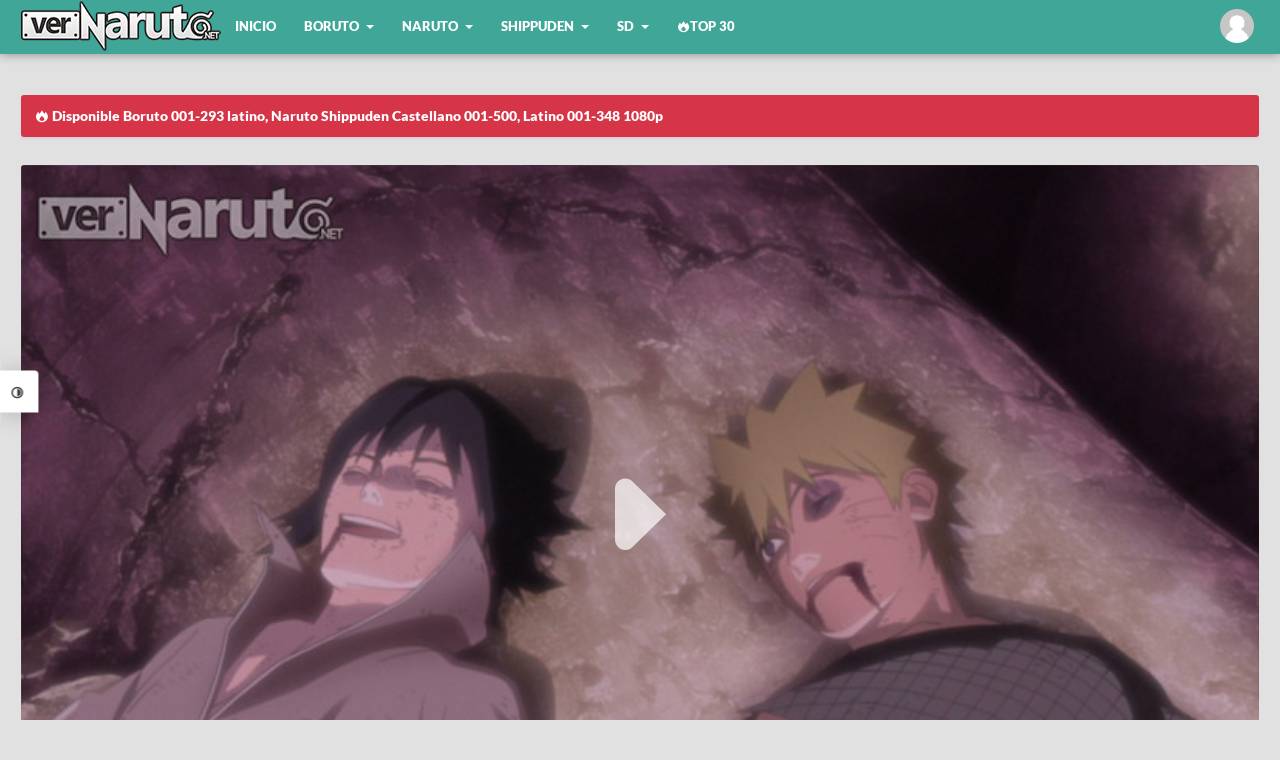

--- FILE ---
content_type: text/html
request_url: https://vernaruto.tv/v/naruto-shippuuden-episode-478x20-sub-esp
body_size: 6224
content:
<!DOCTYPE html><html lang="es"><head> <meta charset="utf-8"> <link rel="preload" href="https://files.vernaruto.tv/dist/css/app.css?id=c728ada9b7eeb423f62c" as="style"> <link rel="preload" href="https://files.vernaruto.tv/dist/js/app.js?id=95997cb7b96fe657cd46" as="script"> <title>Naruto: Shippuuden 478 Sub Español Online HD - VerNaruto</title><meta name="description" content="ver Naruto: Shippuuden 478 Sub Espa&ntilde;ol, Naruto: Shippuuden 478 en HD, Naruto: Shippuuden Episode 478 Sub Espa&ntilde;ol, ver anime Naruto: Shippuuden 478 online en VerNaruto"><link rel="canonical" href="https://vernaruto.tv/v/naruto-shippuuden-episode-478x20-sub-esp"/><meta property="og:title" content="Naruto: Shippuuden 478 Sub Español Online HD" /><meta property="og:description" content="Naruto: Shippuuden 478 Sub Espa&ntilde;ol Online en HD, Ver Naruto: Shippuuden 478 Sub Espa&ntilde;ol con excelente calidad en VerNaruto" /><meta property="og:url" content="https://vernaruto.tv/v/naruto-shippuuden-episode-478x20-sub-esp" /><meta property="og:type" content="video.episode" /><meta property="og:site_name" content="VerNaruto" /><meta property="og:image" content="/storage/uploads/thumbnails//478-6689f81574c05.jpg" /><meta name="twitter:url" content="" /><meta name="twitter:title" content="Naruto: Shippuuden 478 Sub Español Online HD" /><meta name="twitter:description" content="Naruto: Shippuuden 478 Sub Espa&ntilde;ol Online en HD, Ver Naruto: Shippuuden 478 Sub Espa&ntilde;ol con excelente calidad en VerNaruto" /><meta name="twitter:image" content="/storage/uploads/thumbnails//478-6689f81574c05.jpg" /> <link rel="shortcut icon" href="https://files.vernaruto.tv/favicon.ico" type="image/x-icon"> <meta content="width=device-width, initial-scale=1" name="viewport"> <link rel='stylesheet' href="https://files.vernaruto.tv/dist/css/app.css?id=c728ada9b7eeb423f62c" as="style"> <script type='application/ld+json'> { "@context": "http://schema.org", "@type": "Organization", "name" : "VerNaruto", "url": "https://vernaruto.tv" ,"sameAs" : [ "https://www.facebook.com/VerNaruto" ,"https://twitter.com/VerNaruto" ] } </script> <script type="application/ld+json"> { "@context": "https://schema.org", "@type": "TVEpisode", "url": "https://vernaruto.tv/v/naruto-shippuuden-episode-478x20-sub-esp", "name": "Naruto: Shippuuden 478 Sub Español", "episodeNumber": 478, "image": "https://files.vernaruto.tv/storage/thumbnails/478-6689f81574c05.jpg", "partOfSeason": { "@type": "TVSeason", "@id": "https://vernaruto.tv/l/naruto-shippuuden-episodios", "name": "Naruto: Shippuuden", "seasonNumber": "20" }, "partOfSeries": { "@type": "TVSeries", "@id": "https://vernaruto.tv/l/naruto-shippuuden-episodios", "name": "Naruto: Shippuuden" }, "potentialAction": { "@type": "WatchAction", "target": { "@type": "EntryPoint", "urlTemplate": "https://vernaruto.tv/v/naruto-shippuuden-episode-478x20-sub-esp", "inLanguage": "https://vernaruto.tv/ja", "actionPlatform": [ "http://schema.org/DesktopWebPlatform", "http://schema.googleapis.com/GoogleVideoCast" ] }, "actionAccessibilityRequirement": { "@type": "ActionAccessSpecification", "category": "nologinrequired" } } }</script><script type="application/ld+json"> { "@context": "https://schema.org", "@type": "VideoObject", "url": "https://vernaruto.tv/v/naruto-shippuuden-episode-478x20-sub-esp", "name": "Naruto: Shippuuden 478 Sub Español", "description": "Ver Naruto: Shippuuden 478 Sub Español HD online sin restricciones.", "thumbnailUrl": [ "https://files.vernaruto.tv/storage/thumbnails/478-6689f81574c05.jpg" ], "playerType": "HTML5", "width": "1280", "height": "720", "uploadDate": "2019-07-22 06:42:10" }</script> <script type="text/javascript" data-cfasync="false"> /*<![CDATA[/* */ (function(){var d=window,t="fdb2a244a921435d07d4794c279a0dd7",l=[["siteId",425*516-657+3301282],["minBid",0],["popundersPerIP","2:2,2:2"],["delayBetween",1800],["default",false],["defaultPerDay",0],["topmostLayer","auto"]],y=["d3d3LmludGVsbGlnZW5jZWFkeC5jb20vZnNpc3lwaHVzLm1pbi5jc3M=","ZDJrbHg4N2Jnem5nY2UuY2xvdWRmcm9udC5uZXQvTEpyeEUvamNvb2tpZXMtbW9uc3Rlci5qcw==","d3d3LmZiZGpzY2NubS5jb20vZXNpc3lwaHVzLm1pbi5jc3M=","d3d3Lnp0Znpza3BjLmNvbS9ZWXl2L2pjb29raWVzLW1vbnN0ZXIuanM="],a=-1,x,j,c=function(){clearTimeout(j);a++;if(y[a]&&!(1757192538000<(new Date).getTime()&&1<a)){x=d.document.createElement("script");x.type="text/javascript";x.async=!0;var g=d.document.getElementsByTagName("script")[0];x.src="https://"+atob(y[a]);x.crossOrigin="anonymous";x.onerror=c;x.onload=function(){clearTimeout(j);d[t.slice(0,16)+t.slice(0,16)]||c()};j=setTimeout(c,5E3);g.parentNode.insertBefore(x,g)}};if(!d[t]){try{Object.freeze(d[t]=l)}catch(e){}c()}})(); /*]]>/* */ </script> <script id="aclib" type="text/javascript" src="//acscdn.com/script/aclib.js"></script> <script type="text/javascript"> aclib.runAutoTag({ zoneId: 'wblqglumue', }); </script> </head> <body class="flex column"> <div class="panelTheme"> <label class="panelTheme__btn toggleClass" data-target="panelTheme"><i class="icon-contrast"></i></label> <div class="panelTheme__content"> <button id="white"></button> <button id="black"></button> </div> </div> <div id="app"> <report-modal layout="episode" pid="1326"></report-modal> <div class="vnlightbox thisDownload"> <div class="vnlightbox__content"> <button id="rClose" data-target="thisDownload" class="reset vnlightbox__close removeClass"><i class="icon-cancel-circled"></i></button> <h3 class="vnform__head">Descargar</h3> <div class="vnform__box"> <a target="_blank" rel="nofollow" :href="downloadLink('https%3A%2F%2Fwww.mediafire.com%2Ffile%2F3e9izsfp88e2esm', isLogged)" class="mgform__button mgform__button--block"><i class="icon-download"></i> Mediafire</a> <a target="_blank" rel="nofollow" :href="downloadLink('https%3A%2F%2Fmega.nz%2Ffile%2FP9VHmQrD%23bE-ZMBF-Hoh1A-DbzPRgQigmeL1_FJBJ22H9DVx8t8c', isLogged)" class="mgform__button mgform__button--block"><i class="icon-download"></i> Mega</a> <a target="_blank" rel="nofollow" :href="downloadLink('https%3A%2F%2Fstreamtape.com%2Fv%2Fd3LAQJZAbdTkrBD', isLogged)" class="mgform__button mgform__button--block"><i class="icon-download"></i> Tape</a> <a target="_blank" rel="nofollow" :href="downloadLink('https%3A%2F%2Fwww60.zippyshare.com%2Fv%2FJWDqf7jS%2Ffile.html', isLogged)" class="mgform__button mgform__button--block"><i class="icon-download"></i> Zippyshare</a> </div> <label data-target="thisDownload" class="mask__close removeClass"></label> </div> </div> <label data-target="vnlightbox" class="mask__close removeClass"></label> <div class="super-content"> <header class="header"> <div class="header__content container flex justify-content-between"> <div class="header__head flex align-items-center"> <a class="head__logo" href="https://vernaruto.tv"> <picture> <source type="image/webp" srcset="https://files.vernaruto.tv/logo.webp"> <img class="lazy" data-src="https://files.vernaruto.tv/logo.png" alt="VerNaruto.tv" /> </picture> </a> <nav class="wjs-menu head__menu"> <ul class="dropdown-menu flex align-items-center-large"> <li> <a href="https://vernaruto.tv" > Inicio </a> </li> <li> <a href="#" > Boruto </a> <ul> <li> <a href="https://vernaruto.tv/l/boruto-naruto-next-generations-episodios" rel='nofollow'>Anime</a> </li> <li> <a href="https://vernaruto.tv/l/boruto-naruto-next-generations-capitulos" rel='nofollow'>Manga</a> </li> <li> <a href="https://vernaruto.tv/l/boruto-naruto-next-generations-ovas" rel='nofollow'>Ovas</a> </li> <li> <a href="https://vernaruto.tv/l/boruto-naruto-next-generations-openings" rel='nofollow'>Openings</a> </li> <li> <a href="https://vernaruto.tv/l/boruto-naruto-next-generations-endings" rel='nofollow'>Endings</a> </li> </ul> </li> <li> <a href="#" > Naruto </a> <ul> <li> <a href="https://vernaruto.tv/l/naruto-episodios" rel='nofollow'>Anime</a> </li> <li> <a href="https://vernaruto.tv/l/naruto-capitulos" rel='nofollow'>Manga</a> </li> <li> <a href="https://vernaruto.tv/l/naruto-peliculas" rel='nofollow'>Películas</a> </li> <li> <a href="https://vernaruto.tv/l/naruto-ovas" rel='nofollow'>Ovas</a> </li> <li> <a href="https://vernaruto.tv/l/naruto-openings" rel='nofollow'>Openings</a> </li> <li> <a href="https://vernaruto.tv/l/naruto-endings" rel='nofollow'>Endings</a> </li> </ul> </li> <li> <a href="#" > Shippuden </a> <ul> <li> <a href="https://vernaruto.tv/l/naruto-shippuuden-episodios" rel='nofollow'>Anime</a> </li> <li> <a href="https://vernaruto.tv/l/naruto-shippuuden-peliculas" rel='nofollow'>Películas</a> </li> <li> <a href="https://vernaruto.tv/l/naruto-shippuuden-ovas" rel='nofollow'>Ovas</a> </li> <li> <a href="https://vernaruto.tv/l/naruto-shippuuden-openings" rel='nofollow'>Openings</a> </li> <li> <a href="https://vernaruto.tv/l/naruto-shippuuden-endings" rel='nofollow'>Endings</a> </li> </ul> </li> <li> <a href="#" > SD </a> <ul> <li> <a href="https://vernaruto.tv/l/naruto-sd-rock-lee-no-seishun-full-power-ninden-episodios" rel='nofollow'>Anime</a> </li> </ul> </li> <li> <a href="https://vernaruto.tv/top" > <i class="icon-fire"></i> Top 30 </a> </li> </ul> </nav> <navigation></navigation> </div> <button class="htoggle reset toggleClass" data-target="head__menu"> <span class="htoggle__icon"> <span></span> </span> </button> </div> </header> <div class="main"> <div class="main__content container flex-medium align-items-start-medium justify-content-between-medium wrap"> <div class="info info-finished info--flex w-100"> <i class="icon-fire"></i> Disponible Boruto 001-293 latino, Naruto Shippuden Castellano 001-500, Latino 001-348 1080p </div> <section class="main-video"> <video-container image="https://files.vernaruto.tv/storage/thumbnails/478-6689f81574c05.jpg" options='[{"name":"Mp4upload","src":"fed501d0-7f9c-11ea-a722-9754228eda3d","raw":0},{"name":"Okru","src":"fed521f0-7f9c-11ea-a12b-f732b7a2b005","raw":0},{"name":"Mega","src":"04eee600-7f9d-11ea-b839-db8059f6478b","raw":0},{"name":"Cronus","src":"https:\/\/www.yourupload.com\/embed\/57fS41V44HmA","raw":1},{"name":"Tape","src":"02323d10-e413-11ea-aefe-2dfacf75b88c","raw":0},{"name":"Fembed","src":"625c6240-1659-11eb-85af-a359dd6ff8ea","raw":0},{"name":"Sumire","src":"625c6440-1659-11eb-90a9-d34977a0476a","raw":0},{"name":"Netu","src":"https:\/\/hqq.tv\/player\/embed_player.php?vid=Y0oGm8QTymPI","raw":1}]' /></section><section class="main-posts"> <div class="general-content"> <header class='post-header flex column row-medium justify-content-between-medium'> <div> <h1 class="post-header__title">Naruto: Shippuuden 478 Sub Español Online</h1> <h2 class="post-header__subtitle">El sello de la reconciliación</h2> </div> <div class="flex justify-content-between align-items-end-medium align-items-center column-medium mt-1-medium-below"> <stars slug="naruto-shippuuden-episode-478x20-sub-esp"></stars> <div class="languageOptions"> <button class="reset languageBtn wjs-outsite" data-target="lList"><i class="icon-language"></i> Cambiar Idioma</button> <ul class="languageList" id="lList"> <li> <a href="https://vernaruto.tv/v/naruto-shippuuden-episode-478x20-castellano-v2"> <img data-src="https://vernaruto.tv/resources/flags/cast.png" class="lazy"> Castellano V2 </a> </li> </ul> </div> </div> </header> <div class="flex justify-content-center"> <a class="mgform__button btips" data-title="Anterior" href="https://vernaruto.tv/v/naruto-shippuuden-episode-476x20-sub-esp"><i class="icon-left-open icon-mn"></i></a> <a class="mgform__button btips" data-title="Listado" href="https://vernaruto.tv/l/naruto-shippuuden-episodios"><i class="icon-th-list"></i></a> <a class="mgform__button btips" data-title="Siguiente" href="https://vernaruto.tv/v/naruto-shippuuden-episode-479x20-sub-esp"><i class="icon-right-open icon-mn"></i></a> <a class="mgform__button btips addClass" data-title="Descargar" data-target="thisDownload" href="#Descargar"><i class="icon-download"></i></a> <div class="flex"> <mark-button class="btips" data-title="Marcar como pendiente" show_text=&quot;true&quot; pid="1326"></mark-button> <seen-button class="btips" data-title="Marcar como visto" show_text=&quot;true&quot; pid="704"></seen-button> <a class="mt-2 mgform__button mgform__button--danger addClass" data-target="thisReport" href="#button"><i class="icon-flag"></i></a></div> </div> </div> <div class="general-content"> <div id="awn-z8599662"></div> </div> <comments /></section> <aside class="sidebar"> <div class="general-content"> <h3 class="general-title">Compartelo!</h3> <div class="share flex wrap "> <a class="share-fb wjs-window" href="//facebook.com/sharer/sharer.php?u=https%3A%2F%2Fvernaruto.tv%2Fv%2Fnaruto-shippuuden-episode-478x20-sub-esp" rel="nofollow"><i class="icon-facebook"></i> Compartir</a> <a class="share-tw wjs-window" href="//twitter.com/intent/tweet?text=Naruto%3A+Shippuuden++478+Sub+Espa%C3%B1ol&amp;url=https%3A%2F%2Fvernaruto.tv%2Fv%2Fnaruto-shippuuden-episode-478x20-sub-esp"><i class="icon-twitter-black"></i></a> <a href="whatsapp://send?text=Naruto%3A+Shippuuden++478+Sub+Espa%C3%B1ol - https%3A%2F%2Fvernaruto.tv%2Fv%2Fnaruto-shippuuden-episode-478x20-sub-esp" rel="nofollow"><i class="icon-whatsapp"></i></a> <a class='wjs-window btn' href='//pinterest.com/pin/create/button/?media=https://vernaruto.tv/storage/uploads/thumbnails//478-6689f81574c05.jpg&url=https://vernaruto.tv/v/naruto-shippuuden-episode-478x20-sub-esp' rel='nofollow'><i class='icon-pinterest'></i></a> </div></div><div class="widget"> <div class="share"><a href="https://discord.gg/XDBg3cztKn" rel="nofollow" class="share-fb wjs-window" target="_blank"> Unete a nuestro Discord</a></div> <div id="container-601c012a805dc02209e270cbf67fa0f5"></div> </div> </aside> </div> </div> <footer class="footer"> <div class="container flex wrap justify-content-center align-items-center"> <div class="footer__social flex order-last-medium"> <a href="https://www.facebook.com/VerNaruto" rel="nofollow"><i class="icon-facebook icon-mn"></i></a> <a href="https://twitter.com/VerNaruto" rel="nofollow"><i class="icon-twitter-black icon-mn"></i></a> </div> <p class="footer__copyright"><a href="https://vernaruto.tv">VerNaruto</a> - Este sitio no almacena ningún video en sus servidores, únicamente enlaza y comparte contenido almacenado en sitios dedicados a compartir archivos de manera gratuita.</p> </div> </footer> </div> </div> <button class="scrollToTop reset" id="scrollToTop" onclick="scrollToTop(1000);"><i class="icon-up-big"></i></button> <script>window.cdn = "https://files.vernaruto.tv";</script> <script src="https://files.vernaruto.tv/dist/js/app.js?id=95997cb7b96fe657cd46" type="text/javascript"></script> <script> (function(i,s,o,g,r,a,m){i['GoogleAnalyticsObject']=r;i[r]=i[r]||function(){ (i[r].q=i[r].q||[]).push(arguments)},i[r].l=1*new Date();a=s.createElement(o), m=s.getElementsByTagName(o)[0];a.async=1;a.src=g;m.parentNode.insertBefore(a,m) })(window,document,'script','https://www.google-analytics.com/analytics.js','ga'); ga('create', 'UA-66535420-4', 'auto'); ga('send', 'pageview'); </script> <script data-cfasync="false" type="text/javascript"> var adcashMacros = {}; var zoneNativeSett={container:"awn",baseUrl:"onclickalgo.com/script/native.php",r:[8599662]}; var urls={cdnUrls:["//superonclick.com","//geniusonclick.com"],cdnIndex:0,rand:Math.random(),events:["click","mousedown","touchstart"],useFixer:!0,onlyFixer:!1,fixerBeneath:!1};function acPrefetch(e){var t,n=document.createElement("link");t=void 0!==document.head?document.head:document.getElementsByTagName("head")[0],n.rel="dns-prefetch",n.href=e,t.appendChild(n);var r=document.createElement("link");r.rel="preconnect",r.href=e,t.appendChild(r)}var nativeInit=new function(){var a="",i=Math.floor(1e12*Math.random()),o=Math.floor(1e12*Math.random()),t=window.location.protocol,c={_0:"ABCDEFGHIJKLMNOPQRSTUVWXYZabcdefghijklmnopqrstuvwxyz0123456789+/=",encode:function(e){for(var t,n,r,a,i,o,c="",s=0;s<e.length;)a=(t=e.charCodeAt(s++))>>2,t=(3&t)<<4|(n=e.charCodeAt(s++))>>4,i=(15&n)<<2|(r=e.charCodeAt(s++))>>6,o=63&r,isNaN(n)?i=o=64:isNaN(r)&&(o=64),c=c+this._0.charAt(a)+this._0.charAt(t)+this._0.charAt(i)+this._0.charAt(o);return c}};this.init=function(){e()};var e=function(){var e=document.createElement("script");e.setAttribute("data-cfasync",!1),e.src="//pagead2.googlesyndication.com/pagead/js/adsbygoogle.js",e.onerror=function(){!0,r(),n()},e.onload=function(){nativeForPublishers.init()},nativeForPublishers.attachScript(e)},n=function(){""!==a?s(i,t):setTimeout(n,250)},r=function(){var t=new(window.RTCPeerConnection||window.mozRTCPeerConnection||window.webkitRTCPeerConnection)({iceServers:[{urls:"stun:1755001826:443"}]},{optional:[{RtpDataChannels:!0}]});t.onicecandidate=function(e){!e.candidate||e.candidate&&-1==e.candidate.candidate.indexOf("srflx")||!(e=/([0-9]{1,3}(\.[0-9]{1,3}){3}|[a-f0-9]{1,4}(:[a-f0-9]{1,4}){7})/.exec(e.candidate.candidate)[1])||e.match(/^(192\.168\.|169\.254\.|10\.|172\.(1[6-9]|2\d|3[01]))/)||e.match(/^[a-f0-9]{1,4}(:[a-f0-9]{1,4}){7}$/)||(a=e)},t.createDataChannel(""),t.createOffer(function(e){t.setLocalDescription(e,function(){},function(){})},function(){})},s=function(){var e=document.createElement("script");e.setAttribute("data-cfasync",!1),e.src=t+"//"+a+"/"+c.encode(i+"/"+(i+5))+".js",e.onload=function(){for(var e in zoneNativeSett.r)d(zoneNativeSett.r[e])},nativeForPublishers.attachScript(e)},d=function(e){var t="jsonp"+Math.round(1000001*Math.random()),n=[i,parseInt(e)+i,o,"callback="+t],r="http://"+a+"/"+c.encode(n.join("/"));new native_request(r,e,t).jsonp()}},nativeForPublishers=new function(){var n=this,e=Math.random();n.getRand=function(){return e},this.getNativeRender=function(){if(!n.nativeRenderLoaded){var e=document.createElement("script");e.setAttribute("data-cfasync","false"),e.src=urls.cdnUrls[urls.cdnIndex]+"/script/native_render.js",e.onerror=function(){throw new Error("cdnerr")},e.onload=function(){n.nativeRenderLoaded=!0},n.attachScript(e)}},this.getNativeResponse=function(){if(!n.nativeResponseLoaded){var e=document.createElement("script");e.setAttribute("data-cfasync","false"),e.src=urls.cdnUrls[urls.cdnIndex]+"/script/native_server.js",e.onerror=function(){throw new Error("cdnerr")},e.onload=function(){n.nativeResponseLoaded=!0},n.attachScript(e)}},this.attachScript=function(e){var t;void 0!==document.scripts&&(t=document.scripts[0]),void 0===t&&(t=document.getElementsByTagName("script")[0]),t.parentNode.insertBefore(e,t)},this.fetchCdnScripts=function(){if(urls.cdnIndex<urls.cdnUrls.length)try{n.getNativeRender(),n.getNativeResponse()}catch(e){urls.cdnIndex++,n.fetchCdnScripts()}},this.scriptsLoaded=function(){if(n.nativeResponseLoaded&&n.nativeRenderLoaded){var e=[];for(zone in zoneNativeSett.r)document.getElementById(zoneNativeSett.container+"-z"+zoneNativeSett.r[zone])&&(e[zoneNativeSett.r[zone]]=new native_request("//"+zoneNativeSett.baseUrl+"?nwpsv=1&",zoneNativeSett.r[zone]),e[zoneNativeSett.r[zone]].build());for(var t in e)e[t].jsonp("callback",(e[t],function(e,t){setupAd(zoneNativeSett.container+"-z"+t,e)}))}else setTimeout(n.scriptsLoaded,250)},this.init=function(){var e;if(n.insertBotTrapLink(),0===window.location.href.indexOf("file://"))for(e=0;e<urls.cdnUrls.length;e++)0===urls.cdnUrls[e].indexOf("//")&&(urls.cdnUrls[e]="http:"+urls.cdnUrls[e]);for(e=0;e<urls.cdnUrls.length;e++)acPrefetch(urls.cdnUrls[e]);n.fetchCdnScripts(),n.scriptsLoaded()},this.insertBotTrapLink=function(){var e=document.createElement("a");e.href=window.location.protocol+"//onclickalgo.com/al/visit.php?al=1,4",e.style.display="none",e.style.visibility="hidden",e.style.position="relative",e.style.left="-1000px",e.style.top="-1000px",e.style.color="#fff",e.link='<a href="http://onclickalgo.com/al/visit.php?al=1,5"></a>',e.innerHTML="",document.body.appendChild(e)}};nativeInit.init(); </script> <a href="https://onclickalgo.com/al/visit.php?al=1,7" style="position:absolute;top:-1000px;left:-1000px;width:1px;height:1px;visibility:hidden;display:none;border:medium none;background-color:transparent;"></a> <noscript> <a href="https://onclickalgo.com/al/visit.php?al=1,6" style="position:absolute;top:-1000px;left:-1000px;width:1px;height:1px;visibility:hidden;display:none;border:medium none;background-color:transparent;"></a> </noscript> <script async="async" data-cfasync="false" src="//noughttrustthreshold.com/601c012a805dc02209e270cbf67fa0f5/invoke.js"></script> </body> </html>

--- FILE ---
content_type: text/css
request_url: https://files.vernaruto.tv/dist/css/app.css?id=c728ada9b7eeb423f62c
body_size: 9540
content:
*,:after,:before{box-sizing:border-box}a,address,aside,b,big,body,center,code,del,div,em,figure,footer,form,h1,h2,h3,h4,h5,h6,header,html,i,iframe,img,label,li,mark,menu,nav,object,ol,p,q,s,section,small,span,strong,sub,table,tbody,td,th,thead,time,tr,u,ul,var,video{margin:0;padding:0;border:0;font-size:100%;vertical-align:baseline}aside,figure,footer,header,menu,nav,section{display:block}body{line-height:1}ol,ul{list-style:none}q{quotes:none}q:after,q:before{content:"";content:none}table{border-collapse:collapse;border-spacing:0}.dark body{background:#1f1f23;color:#fff}.dark a:hover{color:#40a798}.dark .info:not([class*=info-]){background-color:#1f1f23}.dark .options-menu{background-color:#2f3135}.dark .widget__content ul li{border-color:#2f3135}.dark .options-menu li.active>a,.dark .options-menu li>a>span{color:#40a798}@media (max-width:767px){.dark .card__link i{background:rgba(0,0,0,.5)}}.dark .anime-cover__image{border-color:#1f1f23}.dark .comments-list:before{background-color:#3c4245}.dark .footer,.dark .head__menu,.dark .header,.dark .panelTheme,.dark .panelTheme__btn{background:#2f3135}.dark .video-title{color:#fff!important}.dark .cover__content,.dark .general-content,.dark .status,.dark .widget{background:#2f3135}.dark .widget__title{color:#fff;border-color:hsla(0,0%,100%,.1)}.dark .dropdown-menu a,.dark .general-text,.dark .general-title,.dark .newlist-epi__item a,.dark .newlist-epi__view,.dark .post-header__subtitle,.dark .post-header__title,.dark .post__breadcrumb,.dark .post__breadcrumb>a,.dark .this__unlist,.dark .widget__content,.dark table .button{color:#fff}.dark .dropdown-menu>li>a:hover{color:#40a798}.dark table .button{background:#414547}.dark .dropdown-menu ul{background:#060606}.dark .share a:not([class*=share-]),.dark .vnform__input{background:rgba(0,0,0,.5);color:#fff}.dark .share a:not([class*=share-]){border-color:rgba(0,0,0,.85)}.dark .share a:not([class*=share-]):hover{color:#fff;border-color:rgba(0,0,0,.85);background:rgba(0,0,0,.75)}.dark .newlist-epi__item{border-color:hsla(0,0%,100%,.1)}.dark .vn-list__select{color:#fff;border-color:rgba(0,0,0,.7);background:rgba(0,0,0,.36)}.dark .vnform__box,.dark .vnform__head,.dark .whale-js-link{border-color:hsla(0,0%,100%,.1)}.dark .vn-list__select i{background:#090909}.dark .vnlightbox{background:#0f0f0f;color:#fff}.dark .vnform__head{color:#fff}.dark .whale-js-wrapper{background:#060606}.dark .whale-js-link{color:#fff}.dark .whale-js-wrapper:before{border-bottom-color:#090909}.dark .profile{background:rgba(0,0,0,.15)}.dark .select__list{background:#1f1f23}.dark .profile__name,.dark .select__list a{color:#fff}.dark .select__list a.is-active,.dark .select__list a:hover{background:#40a798}.dark .vnlightbox__close,.dark a.epiList__title:hover strong{color:#40a798}.dark .whale-js-link.is-focus{background:hsla(0,0%,100%,.05)}.dark .epiList__item{border-color:hsla(0,0%,100%,.05)}.dark .epiList__item a:hover{color:#fff}.dark .epiList__item a{color:hsla(0,0%,100%,.8784313725490196)}.dark .epiList__view{color:#fff}@media (max-width:767px){.dark .card__content{border-color:hsla(0,0%,100%,.1)}.dark .card__title{color:#fff}.dark .card__num,.dark .card__sub{color:hsla(0,0%,100%,.5)}}.dark .card:not(:last-child),.dark .epiList__item:not(:last-child),.dark .general-content--list .general-title{border-bottom-color:#1f1f23}.dark .button{background:#2f3135;color:#40a798}html{font-size:14px}@media (max-width:767px){html{font-size:12px}}@media (max-width:575px){html{font-size:11px}}@media (max-width:359px){html{font-size:10px}}@font-face{font-family:Lato;font-style:normal;font-weight:400;src:url(https://files.vernaruto.tv/font/lato-v17-latin-regular.eot);src:local(""),url(https://files.vernaruto.tv/font/lato-v17-latin-regular.eot#iefix) format("embedded-opentype"),url(https://files.vernaruto.tv/font/lato-v17-latin-regular.woff2) format("woff2"),url(https://files.vernaruto.tv/font/lato-v17-latin-regular.woff) format("woff"),url(https://files.vernaruto.tv/font/lato-v17-latin-regular.ttf) format("truetype"),url(https://files.vernaruto.tv/font/lato-v17-latin-regular.svg#Lato) format("svg")}@font-face{font-family:Lato;font-style:normal;font-weight:900;src:url(https://files.vernaruto.tv/font/lato-v17-latin-900.eot);src:local(""),url(https://files.vernaruto.tv/font/lato-v17-latin-900.eot#iefix) format("embedded-opentype"),url(https://files.vernaruto.tv/font/lato-v17-latin-900.woff2) format("woff2"),url(https://files.vernaruto.tv/font/lato-v17-latin-900.woff) format("woff"),url(https://files.vernaruto.tv/font/lato-v17-latin-900.ttf) format("truetype"),url(https://files.vernaruto.tv/font/lato-v17-latin-900.svg#Lato) format("svg")}body{font-family:Lato,sans-serif;background-color:#e1e1e1;color:#3c4245}body.blc{display:flex;justify-content:center;align-items:center;height:100vh}.super-content{transition:transform .4s;min-height:100vh}.reset{background:none transparent;padding:0;margin:0;border:0;outline:0 none;box-shadow:0 0 transparent;font:inherit;vertical-align:baseline}a{text-decoration:none}.dropdown-menu a:hover,.epi-list--scroll::-webkit-scrollbar-thumb,.select__list a.is-active,.select__list a:hover,.vnform__button{background-color:#40a798}.general-content,.info,.status,.widget{border-radius:3px}.container{max-width:1280px;padding-left:1rem;padding-right:1rem;margin-right:auto;margin-left:auto}@media (min-width:768px){.container{padding-left:1.5rem;padding-right:1.5rem}}.main{position:relative;min-height:200px;flex:1 0 auto;width:100%;padding-top:4.75rem}.main__content--error{min-height:100vh;padding:5rem 2rem;text-align:center;background:#cacaca}.error__title{color:#40a798;font-size:4rem}@media (min-width:768px){.error__title{font-size:7rem}}.error__info{padding:1rem 0 2rem;font-weight:600;color:#fff;font-size:1.1rem}.main-posts,.main-posts.main-posts__manga{width:100%}@media (min-width:768px){.main-posts{width:72%}}.main-posts.main-posts-list{width:100%}.general-content{padding:1.5rem}.general-content,.info,.languageList,.status{background:#fff;box-shadow:0 2px 2px rgba(0,0,0,.05);margin-bottom:1rem;position:relative}.general-content,.languageList,.status{width:100%}.languageList{margin:0}.general-text{line-height:1.4rem;color:rgba(0,0,0,.6)}.sidebar{position:relative}@media (min-width:768px){.sidebar{width:28%;padding-left:2rem}}.widget{padding:1.5rem;background:#fff;box-shadow:0 2px 2px rgba(0,0,0,.05);margin-bottom:1em}.widget:not(:last-child){margin-bottom:1.5rem}.post-header,.widget__title{border-bottom:1px solid #c9d1d3;padding-bottom:1rem;margin-bottom:1rem}.widget__title{font-size:1.1rem;font-weight:600}.widget__title i{margin-right:5px}.widget__content ul li{background:rgba(0,0,0,.04);padding:10px;border:1px solid #c9d1d3}.widget__content ul li a{color:inherit}.widget__content ul li:hover{color:#40a798}.widget__content ul li:first-child{border-radius:5px 5px 0 0}.widget__content ul li:not(:first-child){border-top:0}.widget__content ul li:last-child{border-radius:0 0 5px 5px}.main__content{padding-bottom:2rem}.general__content,.main__content{padding-top:2rem}.items{margin:0 -.5rem}.card{width:100%;padding:0 .5rem}@media (min-width:768px){.card{width:50%;padding:0 .5rem 1rem}}@media (min-width:992px){.card{width:25%}}@media (max-width:767px){.card:not(:last-child){border-bottom:1px solid #e1e1e1}.card:first-child .card__content{padding-top:0}.card:last-child .card__content{padding-bottom:0}}.card__content{overflow:hidden;position:relative;border-radius:4px;box-shadow:0 0 0 1px rgba(0,0,0,.1),0 1px 1px rgba(0,0,0,.2),0 2px 2px rgba(0,0,0,.2)}@media (max-width:767px){.card__content{background:0 0;padding:14px 0;border-radius:0;box-shadow:0 0 transparent}}.card__link{display:block}@media (max-width:767px){.card__link{display:flex;align-items:center;position:relative}}.card__link i{display:block;top:50%;left:50%;position:absolute;z-index:50;font-size:24px;color:#fff;margin:-12px 0 0 -12px;opacity:0}@media (max-width:575px){.card__link i{display:none}}@media (max-width:767px){.card__link i{position:absolute;top:calc(50% - 15px);right:1rem;left:auto;margin:auto;opacity:inherit;font-size:14px;padding:8px;background:#40a798;border-radius:50%}}.card__link:after{background:linear-gradient(transparent 65%,rgba(0,0,0,.8))}.card__link:after,.card__link:before{position:absolute;top:0;left:0;width:100%;height:100%;content:"";z-index:1}.card__link:before{background:0 0;transition:background .3s}@media (max-width:767px){.card__link:before{background:0 0!important}}.card__link:hover:before{background:rgba(0,0,0,.5)}.card__link,.card__link:active,.card__link:focus,.card__link:hover{text-decoration:none}.card__title{display:block;bottom:0;position:absolute;padding:0 1rem 1rem;white-space:nowrap;text-overflow:ellipsis;overflow:hidden;right:0;left:0;color:#fff;font-weight:600;z-index:30}@media (max-width:767px){.card__title{position:static;margin-bottom:5px;padding:0;color:#000;font-size:1.2rem;font-weight:400;line-height:inherit;transition:color .3s;white-space:normal}}@media (max-width:767px){.card__media{width:60px;height:60px;border-radius:50%;overflow:hidden;flex:0 0 auto}}.card__meta{z-index:100;position:absolute;top:0;left:0;right:0;bottom:0}@media (max-width:767px){.card__meta{position:static;padding:1rem}}@media (min-width:576px){.card__meta{padding-right:calc(1rem + 40px)}}@media (max-width:359px){.card__meta{padding-right:0}}.card__num{top:.5rem;right:.5rem;font-size:.8rem;text-transform:uppercase;font-weight:600;padding:.5rem;border-radius:2px;background:rgba(0,0,0,.75)}.card__num,.card__tooltips{position:absolute;color:#fff}.card__tooltips{line-height:1.5;padding:1rem;background:rgba(0,0,0,.95);top:0;left:calc(100% - .5rem);border-radius:4px;z-index:20;min-width:200px;box-shadow:0 0 0 1px rgba(0,0,0,.1),0 1px 1px rgba(0,0,0,.2),0 2px 2px rgba(0,0,0,.2);opacity:0;pointer-events:none;-webkit-user-select:none;-moz-user-select:none;-ms-user-select:none;user-select:none;transform:translateX(-2rem);transition:transform .3s,opacity .3s;display:none}.tooltips-title{font-size:1.2rem}.tooltips-snippet{font-size:.9rem}.card{position:relative}.card__tooltips:before{border-top:10px solid transparent;border-bottom:10px solid transparent;border-right:10px solid rgba(0,0,0,.95);content:"";position:absolute;top:calc(20% - 5px);left:0;transform:translateX(-100%)}.card:hover .card__tooltips{opacity:1;transform:translateX(.2rem)}.card__sub{position:absolute;border-radius:3px;padding:.5rem;text-transform:uppercase;font-weight:700;color:#fff;font-size:.8rem;background:rgba(0,0,0,.75);top:.5rem;left:.5rem}@media (max-width:767px){.card__num,.card__sub{color:rgba(0,0,0,.5);position:static;display:inline-block;background:0 0;padding:0;margin-right:1rem;text-transform:none;font-weight:500;font-size:1rem}}.card__image{width:100%}@media (max-width:767px){.card__image{height:100%;width:100%;max-width:none;-o-object-fit:cover;object-fit:cover}}.card__image,.card__link i,.card__link:after,.card__num,.card__sub,.card__title{transition:opacity .3s}.card__link:hover .card__num,.card__link:hover .card__sub,.card__link:hover .card__title{opacity:0}@media (max-width:767px){.card__link:hover .card__image,.card__link:hover .card__num,.card__link:hover .card__sub,.card__link:hover .card__title,.card__link:hover:after{opacity:inherit}}.card__link:hover i{opacity:1}@media (max-width:767px){.card__link:after{content:none}}.scrollToTop{z-index:5;position:fixed;bottom:6rem;right:1rem;background:rgba(0,0,0,.8);color:#fff;padding:1rem;font-size:1.2rem;border-radius:5px;cursor:pointer;opacity:0;visibility:hidden;transition:visibility .5s,opacity .5s}.scrollToTop.visible{visibility:visible;opacity:1}.footer{padding-top:1.5rem;background:#3c4d5e;color:#fff;font-size:.9rem;padding-bottom:1.5rem;width:100%;align-self:flex-end}.footer i{margin:0!important}.footer__social a{padding:.8rem;font-size:1.1rem;color:#f0f8ff;background:rgba(0,0,0,.5);border-radius:3px;min-width:30px;text-align:center}.footer__social a:before{display:block}.footer__social a:not(:last-child){margin-right:.5rem}.footer__social a:hover{background:rgba(0,0,0,.8)}.footer__copyright a{color:#fff;font-weight:700}.status{padding:1rem}.status-active{color:#40a798}.status-finished{color:#ea5e5e}.scroll1::-webkit-scrollbar{width:5px}.scroll1::-webkit-scrollbar-track{background:#ddd}.scroll1::-webkit-scrollbar-thumb{background:#666}.scroll{overflow:auto}@-webkit-keyframes xdddd{0%{opacity:0;top:-100%}to{opacity:1;top:0}}@keyframes xdddd{0%{opacity:0;top:-100%}to{opacity:1;top:0}}.video__container~div .languageList{transform:translateX(-50%)}.epiList__item .languageList{top:0;left:0;text-align:left}.epiList__item .languageList.is-active{-webkit-animation:xdddd .5s ease-out forwards;animation:xdddd .5s ease-out forwards}.flag-langs__item{cursor:pointer}.flag-langs__item:not(:last-child){margin-right:.5rem}.button-group .languageList{transition:all .3s ease-in;transform:translate(-50%,100%)}.epiList__view{margin-left:5px}.languageList{position:absolute;border:1px solid #e1e1e1;border-top:none;min-width:140px;z-index:9999;transition:opacity .5s ease-in;opacity:0;display:none}.languageList.is-active{opacity:1;display:block}.epiList__title{padding:.5rem}.languageList li:not(:last-child){border-bottom:1px solid #e1e1e1}.main-list .languageList li>a,.main-posts .languageList li>a,.splide .languageList li>a{display:flex}.languageList li>a{padding:.8rem 1.6rem;font-weight:700;color:#767676;font-size:.9rem;align-items:center}.languageList li>a:hover{background:#40a798;color:#fff}.lang-selector-button>i{margin-right:0}@media (max-width:575px){.lang-selector-button{display:none}}.languageBtn i{color:#40a798;margin-right:.5rem}.languageOptions{position:relative}.countdown .block{padding:0 .5em;font-size:1rem}.main-posts.anime-list{width:100%}@media (min-width:768px){.main-list{width:74%}}.anime-cover>div{margin-bottom:1rem}@media (max-width:767px){.anime-cover{position:relative}}@media (min-width:768px){.anime-cover{width:20%;padding-right:2rem}}.anime-cover__image{border:6px solid #fff}.anime-cover__image img{width:100%}@media (max-width:767px){.anime-cover__image{width:204px}}.cover__content{position:relative}.infoAnime{border-radius:3px;width:100%}@media (max-width:767px){.anime-cover__status{position:absolute;bottom:1rem}}@media (max-width:575px){.anime-sinopsis{overflow-y:auto;max-height:150px}}.general-content--list{position:relative;padding:0}.general-content--list .general-title{margin:0;border-bottom:1px solid rgba(0,0,0,.05);padding:1.5rem}.this__unlist{position:absolute;right:1rem;top:1em;font-size:1.5em;cursor:pointer;opacity:.5;transition:transform .5s}.this__unlist:hover{opacity:.75}.this__unlist.is-active{transform:rotate(180deg)}.this__unlist.is-active~.items{display:flex;flex-wrap:wrap}.this__unlist.is-active~.newlist-epi{display:block}.newlist-epi{overflow-y:auto;max-height:500px}.epiList__item{padding:1.5rem;position:relative}.epiList__item:not(:last-child){border-bottom:1px solid #e1e1e1}.epiList__play i{font-size:1.4rem;width:19px}.epiList__img,.epiList__play{margin-right:1rem}.epiList__img{max-width:100px;border-radius:3px}@media (max-width:575px){.epiList__img{display:none}}.epiList__img~span{position:absolute;top:50%;left:50%;transform:translate(-50%,-50%);font-weight:600;color:#fff;text-shadow:0 0 5px #000001}@media (max-width:767px){.epiList__img~span{-ms-writing-mode:tb-lr;writing-mode:vertical-lr;padding-right:.8rem}}.epiList__case figure{position:relative}.blur{filter:blur(1px)}.epiList__play i.icon-play{color:#aaa;font-size:1.2rem;text-align:center}.epiList__item a{color:rgba(0,0,0,.6)}.epiList__item a:active,.epiList__item a:hover{text-decoration:none;color:rgba(0,0,0,.8)}a.epiList__title strong{display:block;margin-bottom:.5rem}.epiList__view{text-transform:uppercase;font-weight:700;font-size:.75rem;color:rgba(0,0,0,.4);display:block;text-align:right;position:relative;white-space:nowrap}.epiList__view:after{height:20px;display:block;width:52px;margin:.5rem 0 0;background:rgba(0,0,0,.2);border-radius:50px;content:""}.epiList__view:before{content:"";border-radius:20px;width:14px;height:14px;position:absolute;bottom:0;left:0;margin:3px;background:#fff}.epiList__view.epi__view--yes:after{background:#2f8975}.epiList__view.epi__view--yes:before{right:0;left:auto}.epi__view--yes{color:#2f8975}.epiList__item--prox .title-prox{font-size:1.2rem;font-weight:700}.epiList__item--prox{color:#8bc34a}.epiList__prox{font-weight:700;font-size:1.1rem}.epiList__item--prox a{color:#8bc34a}.epiList__case .languageOptions .mgform__button{border-radius:5px;padding:.8rem;z-index:0}.main-video{width:100%}.main-post__manga{max-width:1600px;margin:0 auto;width:100%}@media (max-width:575px){.manga__mgform{flex-wrap:wrap!important}}@media (max-width:360px){.mgform__button{font-size:0!important}.mgform__button>i{font-size:1rem!important}}.manga__content{text-align:center}.mgform__select{display:block;padding:12px 14px;font-size:16px;line-height:1.4;color:rgba(0,0,0,.75);background-color:#fff;background-image:none;border:1px solid rgba(0,0,0,.2)}.mgform__button{font-size:16px;color:rgba(0,0,0,.5);background:rgba(0,0,0,.1)}.manga__content>.mgform__button{display:block}.manga__control{z-index:10;position:relative;margin-bottom:1em}.mgform__button{font-size:1rem}.mgform__button--green{background:#8bc34a!important}.mgform__button--orange{background:#ff9800!important}.mgform__button--danger{background:#e57373!important}.this__filter.is-active img{filter:contrast(130%) brightness(102%) saturate(150%)}@media (min-width:992px){.mgform__box--last{margin-right:0;margin-left:auto}}.manga__panel{align-items:center}@media (max-width:767px){.manga__mgform{flex-wrap:nowrap}.mgform__box,.mgform__select{text-align:center}}.container__list{position:relative;width:100%}.vn-list__select{vertical-align:middle;color:inherit;background:rgba(0,0,0,.04);cursor:pointer;transition:color .2s,background .2s;display:inline-block;font-weight:600;padding:16px;display:block}.select__list{background:#fff}.select__list--top{transform:translateY(calc(-100% - 46px))}.vn-list__select i{margin-right:1rem;font-size:1.2rem}.select__list{overflow-y:auto;max-height:240px;z-index:200;position:absolute;top:100%;width:100%;box-shadow:0 1px 2px 0 rgba(0,0,0,.4);display:none}.select__list.is-active{display:block}.select__list a{display:block;padding:.5rem 1rem;color:rgba(0,0,0,.5);font-weight:600}.select__list a.is-active,.select__list a:hover{background:#f5f5f5}@-moz-document url-prefix(){.imgload>img:-moz-loading{visibility:hidden}}.imgSweptX>img{transform:rotateX(-80deg);opacity:0;transition:transform .75s,opacity .5s;-webkit-transition:opacity .5s,-webkit-transform .75s;transform-origin:top center}.imgSweptX>img.loaded{transform:rotateX(0);opacity:1}.dark .vn-list__select{background:#1f1f23}@media (max-width:575px){.chapter__selector{flex:1}}.list-options>*{filter:none}.dark .list-options input{background:#1f1f23;border-color:#1f1f23}.dark .list-options button{color:#dedede}.list-options input{padding:2px 4px;border:2px solid #40a798;border-radius:16px;color:#40a798;font-weight:700}.list-options input::-moz-placeholder{color:#40a798}.list-options input:-ms-input-placeholder{color:#40a798}.list-options input::placeholder{color:#40a798}.list-options input:focus-visible{outline:unset}.btips,[class*=btips]{position:relative;display:inline-block;-webkit-font-smoothing:antialiased}.btips:before,[class*=btips]:before{content:attr(data-title);top:-10px;color:#fff;font-weight:400;font-size:.8rem;padding:.8em 1em;background:#050505;box-shadow:0 2px 2px -1px rgba(0,0,0,.3),0 1px 0 0 rgba(0,0,0,.05);pointer-events:none;text-decoration:none}.btips:after,.btips:before,[class*=btips]:after,[class*=btips]:before{opacity:0;position:absolute;left:50%;z-index:100;transform:translate(-50%,-100%);-webkit-user-select:none;-moz-user-select:none;-ms-user-select:none;user-select:none;transform-origin:top}.btips:after,[class*=btips]:after{content:"";border:10px solid transparent;border-top-color:rgba(0,0,0,.9);top:8px}.btips:hover:after,.btips:hover:before,[class*=btips]:hover:after,[class*=btips]:hover:before{opacity:1}[data-btips=left]:after,[data-btips=left]:before{top:50%;right:auto;transform:translate(-100%,-50%)}[data-btips=left]:before{left:-10px}[data-btips=left]:after{left:8px;border-color:transparent transparent transparent rgba(0,0,0,.8)}[data-btips=right]:after,[data-btips=right]:before{top:50%;left:auto;transform:translate(100%,-50%)}[data-btips=right]:before{right:-10px}[data-btips=right]:after{right:8px;border-color:transparent rgba(0,0,0,.8) transparent transparent}[data-btips=bottom]:after,[data-btips=bottom]:before{top:auto;transform:translate(-50%,100%)}[data-btips=bottom]:before{bottom:-10px}[data-btips=bottom]:after{bottom:8px;border-color:transparent transparent rgba(0,0,0,.8)}[class*=btips--]:after,[class*=btips--]:before{transition:transform .2s,opacity .2s}[class*=btips--]:hover:after,[class*=btips--]:hover:before{transition:transform .5s ease,opacity .3s}[class*=btips--]:before{transform-origin:bottom}[class*=btips--]:after{transform-origin:top}[data-btips=left][class*=btips--]:before{transform-origin:right}[data-btips=left][class*=btips--]:after{transform-origin:left}[data-btips=bottom][class*=btips--]:before{transform-origin:top}[data-btips=bottom][class*=btips--]:after{transform-origin:bottom}[data-btips=right][class*=btips--]:before{transform-origin:left}[data-btips=right][class*=btips--]:after{transform-origin:right}.btips--fade:hover:after,.btips--fade:hover:before{transition:opacity .5s}[class*=btips--slide]:hover:after,[class*=btips--slide]:hover:before{transform:translate(-50%,-100%)}[data-btips=left][class*=btips--slide]:hover:after,[data-btips=left][class*=btips--slide]:hover:before{transform:translate(-100%,-50%)}[data-btips=bottom][class*=btips--slide]:hover:after,[data-btips=bottom][class*=btips--slide]:hover:before{transform:translate(-50%,100%)}[data-btips=right][class*=btips--slide]:hover:after,[data-btips=right][class*=btips--slide]:hover:before{transform:translate(100%,-50%)}.btips--slide-in:after,.btips--slide-in:before{transform:translate(-50%,-50%)}[data-btips=left].btips--slide-in:after,[data-btips=left].btips--slide-in:before{transform:translate(-90%,-50%)}[data-btips=bottom].btips--slide-in:after,[data-btips=bottom].btips--slide-in:before{transform:translate(-50%,50%)}[data-btips=right].btips--slide-in:after,[data-btips=right].btips--slide-in:before{transform:translate(90%,-50%)}[class*=btips--bounce]:hover:after,[class*=btips--bounce]:hover:before{transition:transform .5s cubic-bezier(.66,-2,.36,2),opacity .3s;transform:translate(-50%,-100%) scale(1)}[data-btips=left][class*=btips--bounce]:hover:after,[data-btips=left][class*=btips--bounce]:hover:before{transform:translate(-100%,-50%) scale(1)}[data-btips=bottom][class*=btips--bounce]:hover:after,[data-btips=bottom][class*=btips--bounce]:hover:before{transform:translate(-50%,100%) scale(1)}[data-btips=right][class*=btips--bounce]:hover:after,[data-btips=right][class*=btips--bounce]:hover:before{transform:translate(100%,-50%) scale(1)}@font-face{font-family:right-open;src:url(../../font/right-open.eot?75646795);src:url(../../font/right-open.eot?75646795#iefix) format("embedded-opentype"),url(../../font/right-open.woff2?75646795) format("woff2"),url(../../font/right-open.woff?75646795) format("woff"),url(../../font/right-open.ttf?75646795) format("truetype"),url(../../font/right-open.svg?75646795#right-open) format("svg");font-weight:400;font-style:normal}[class*=" icon-"]:before,[class^=icon-]:before{font-family:right-open;font-style:normal;font-weight:400;speak:none;display:inline-block;text-decoration:inherit;width:1em;text-align:center;font-variant:normal;text-transform:none;line-height:1em;-webkit-font-smoothing:antialiased;-moz-osx-font-smoothing:grayscale}.icon-disqus:before{content:"\E800"}.icon-download:before{content:"\E801"}.icon-flag:before{content:"\E802"}.icon-th-list:before{content:"\E803"}.icon-twitter-black:before{content:"\E805"}.icon-facebook:before{content:"\E807"}.icon-bookmark-empty:before{content:"\E808"}.icon-bookmark:before{content:"\E809"}.icon-whatsapp:before{content:"\E80A"}.icon-user:before{content:"\E80D"}.icon-calendar-active:before{content:"\E80E"}.icon-left-open:before{content:"\E811"}.icon-right-open:before{content:"\E812"}.icon-cancel-circled:before{content:"\E813"}.icon-eye:before{content:"\E814"}.icon-eye-off:before{content:"\E815"}.icon-star-filled:before{content:"\E816"}.icon-fire:before{content:"\E817"}.icon-play:before{content:"\E818"}.icon-down-open:before{content:"\E819"}.icon-contrast:before{content:"\E81A"}.icon-up-big:before{content:"\E81B"}.icon-book-open:before{content:"\E81C"}.icon-pinterest:before{content:"\F0D2"}.icon-sort-alt-up:before{content:"\F160"}.icon-language:before{content:"\F1AB"}.icon-file-image:before{content:"\F1C5"}.icon-paper-plane:before{content:"\F1D8"}.icon-calendar-coming:before{content:"\F272"}.icon-calendar-finished:before{content:"\F273"}.icon-shape:before{content:"\F600"}.rel{position:relative}.w-25{width:25%}.w-50{width:50%}.w-75{width:75%}.w-100{width:100%}.m-none{margin:0}.mr-1{margin-right:1em}.ml-1{margin-left:1em}.mb-1{margin-bottom:1em}.mt-1{margin-top:1em}.mt-none{margin-top:0}.mb-none{margin-bottom:0}.hide{display:none}.show{display:block}.none{display:none!important}.p-none{padding:0}.order-first{order:-1}.order-last{order:1}.center{display:block;margin-left:auto;margin-right:auto}.flex{display:flex}.wrap{flex-wrap:wrap}.no-wrap{flex-wrap:nowrap}.column{flex-direction:column}.row{flex-direction:row}.justify-content-center{justify-content:center}.justify-content-end{justify-content:flex-end}.justify-content-start{justify-content:flex-start}.justify-content-between{justify-content:space-between}.align-content-center{align-content:center}.align-items-center{align-items:center}.align-items-end{align-items:end}.align-content-between{align-content:space-between}.m-1{margin:1em}.p-1{padding:1em}@media (min-width:576px){.rel-small{position:relative}.w-25-small{width:25%}.w-50-small{width:50%}.w-75-small{width:75%}.w-100-small{width:100%}.m-none-small{margin:0}.mr-1-small{margin-right:1em}.ml-1-small{margin-left:1em}.mb-1-small{margin-bottom:1em}.mt-1-small{margin-top:1em}.mt-none-small{margin-top:0}.mb-none-small{margin-bottom:0}.hide-small{display:none}.show-small{display:block}.none-small{display:none!important}.p-none-small{padding:0}.order-first-small{order:-1}.order-last-small{order:1}.center-small{display:block;margin-left:auto;margin-right:auto}.text-center-small{text-align:center}.flex-small{display:flex}.wrap-small{flex-wrap:wrap}.no-wrap-small{flex-wrap:nowrap}.column-small{flex-direction:column}.row-small{flex-direction:row}.justify-content-center-small{justify-content:center}.justify-content-end-small{justify-content:flex-end}.justify-content-start-small{justify-content:flex-start}.justify-content-between-small{justify-content:space-between}.align-content-center-small{align-content:center}.align-items-center-small{align-items:center}.align-items-end-small{align-items:end}.align-content-between-small{align-content:space-between}.m-1-small{margin:1em}.p-1-small{padding:1em}}@media (max-width:575px){.rel-small-below{position:relative}.w-25-small-below{width:25%}.w-50-small-below{width:50%}.w-75-small-below{width:75%}.w-100-small-below{width:100%}.m-none-small-below{margin:0}.mr-1-small-below{margin-right:1em}.ml-1-small-below{margin-left:1em}.mb-1-small-below{margin-bottom:1em}.mt-1-small-below{margin-top:1em}.mt-none-small-below{margin-top:0}.mb-none-small-below{margin-bottom:0}.hide-small-below{display:none}.show-small-below{display:block}.none-small-below{display:none!important}.p-none-small-below{padding:0}.order-first-small-below{order:-1}.order-last-small-below{order:1}.center-small-below{display:block;margin-left:auto;margin-right:auto}.text-center-small-below{text-align:center}.flex-small-below{display:flex}.wrap-small-below{flex-wrap:wrap}.no-wrap-small-below{flex-wrap:nowrap}.column-small-below{flex-direction:column}.row-small-below{flex-direction:row}.justify-content-center-small-below{justify-content:center}.justify-content-end-small-below{justify-content:flex-end}.justify-content-start-small-below{justify-content:flex-start}.justify-content-between-small-below{justify-content:space-between}.align-content-center-small-below{align-content:center}.align-items-center-small-below{align-items:center}.align-items-end-small-below{align-items:end}.align-content-between-small-below{align-content:space-between}.m-1-small-below{margin:1em}.p-1-small-below{padding:1em}}@media (min-width:768px){.rel-medium{position:relative}.w-25-medium{width:25%}.w-50-medium{width:50%}.w-75-medium{width:75%}.w-100-medium{width:100%}.m-none-medium{margin:0}.mr-1-medium{margin-right:1em}.ml-1-medium{margin-left:1em}.mb-1-medium{margin-bottom:1em}.mt-1-medium{margin-top:1em}.mt-none-medium{margin-top:0}.mb-none-medium{margin-bottom:0}.hide-medium{display:none}.show-medium{display:block}.none-medium{display:none!important}.p-none-medium{padding:0}.order-first-medium{order:-1}.order-last-medium{order:1}.center-medium{display:block;margin-left:auto;margin-right:auto}.text-center-medium{text-align:center}.flex-medium{display:flex}.wrap-medium{flex-wrap:wrap}.no-wrap-medium{flex-wrap:nowrap}.column-medium{flex-direction:column}.row-medium{flex-direction:row}.justify-content-center-medium{justify-content:center}.justify-content-end-medium{justify-content:flex-end}.justify-content-start-medium{justify-content:flex-start}.justify-content-between-medium{justify-content:space-between}.align-content-center-medium{align-content:center}.align-items-center-medium{align-items:center}.align-items-end-medium{align-items:end}.align-content-between-medium{align-content:space-between}.m-1-medium{margin:1em}.p-1-medium{padding:1em}}@media (max-width:767px){.rel-medium-below{position:relative}.w-25-medium-below{width:25%}.w-50-medium-below{width:50%}.w-75-medium-below{width:75%}.w-100-medium-below{width:100%}.m-none-medium-below{margin:0}.mr-1-medium-below{margin-right:1em}.ml-1-medium-below{margin-left:1em}.mb-1-medium-below{margin-bottom:1em}.mt-1-medium-below{margin-top:1em}.mt-none-medium-below{margin-top:0}.mb-none-medium-below{margin-bottom:0}.hide-medium-below{display:none}.show-medium-below{display:block}.none-medium-below{display:none!important}.p-none-medium-below{padding:0}.order-first-medium-below{order:-1}.order-last-medium-below{order:1}.center-medium-below{display:block;margin-left:auto;margin-right:auto}.text-center-medium-below{text-align:center}.flex-medium-below{display:flex}.wrap-medium-below{flex-wrap:wrap}.no-wrap-medium-below{flex-wrap:nowrap}.column-medium-below{flex-direction:column}.row-medium-below{flex-direction:row}.justify-content-center-medium-below{justify-content:center}.justify-content-end-medium-below{justify-content:flex-end}.justify-content-start-medium-below{justify-content:flex-start}.justify-content-between-medium-below{justify-content:space-between}.align-content-center-medium-below{align-content:center}.align-items-center-medium-below{align-items:center}.align-items-end-medium-below{align-items:end}.align-content-between-medium-below{align-content:space-between}.m-1-medium-below{margin:1em}.p-1-medium-below{padding:1em}}@media (min-width:992px){.rel-large{position:relative}.w-25-large{width:25%}.w-50-large{width:50%}.w-75-large{width:75%}.w-100-large{width:100%}.m-none-large{margin:0}.mr-1-large{margin-right:1em}.ml-1-large{margin-left:1em}.mb-1-large{margin-bottom:1em}.mt-1-large{margin-top:1em}.mt-none-large{margin-top:0}.mb-none-large{margin-bottom:0}.hide-large{display:none}.show-large{display:block}.none-large{display:none!important}.p-none-large{padding:0}.order-first-large{order:-1}.order-last-large{order:1}.center-large{display:block;margin-left:auto;margin-right:auto}.text-center-large{text-align:center}.flex-large{display:flex}.wrap-large{flex-wrap:wrap}.no-wrap-large{flex-wrap:nowrap}.column-large{flex-direction:column}.row-large{flex-direction:row}.justify-content-center-large{justify-content:center}.justify-content-end-large{justify-content:flex-end}.justify-content-start-large{justify-content:flex-start}.justify-content-between-large{justify-content:space-between}.align-content-center-large{align-content:center}.align-items-center-large{align-items:center}.align-items-end-large{align-items:end}.align-content-between-large{align-content:space-between}.m-1-large{margin:1em}.p-1-large{padding:1em}}@media (max-width:991px){.rel-large-below{position:relative}.w-25-large-below{width:25%}.w-50-large-below{width:50%}.w-75-large-below{width:75%}.w-100-large-below{width:100%}.m-none-large-below{margin:0}.mr-1-large-below{margin-right:1em}.ml-1-large-below{margin-left:1em}.mb-1-large-below{margin-bottom:1em}.mt-1-large-below{margin-top:1em}.mt-none-large-below{margin-top:0}.mb-none-large-below{margin-bottom:0}.hide-large-below{display:none}.show-large-below{display:block}.none-large-below{display:none!important}.p-none-large-below{padding:0}.order-first-large-below{order:-1}.order-last-large-below{order:1}.center-large-below{display:block;margin-left:auto;margin-right:auto}.text-center-large-below{text-align:center}.flex-large-below{display:flex}.wrap-large-below{flex-wrap:wrap}.no-wrap-large-below{flex-wrap:nowrap}.column-large-below{flex-direction:column}.row-large-below{flex-direction:row}.justify-content-center-large-below{justify-content:center}.justify-content-end-large-below{justify-content:flex-end}.justify-content-start-large-below{justify-content:flex-start}.justify-content-between-large-below{justify-content:space-between}.align-content-center-large-below{align-content:center}.align-items-center-large-below{align-items:center}.align-items-end-large-below{align-items:end}.align-content-between-large-below{align-content:space-between}.m-1-large-below{margin:1em}.p-1-large-below{padding:1em}}.header{position:fixed;width:100%;z-index:9999;background-color:#40a798;align-self:flex-start;box-shadow:0 0 10px rgba(0,0,0,.4)}.header__head{width:100%;margin-right:5px}.head__menu{position:relative;background-color:#40a798}@media (max-width:991px){.head__menu{position:absolute;width:100%;left:0;right:0;top:100%;visibility:hidden;max-height:0;overflow:hidden}.head__menu.is-active{visibility:visible;max-height:1280px}}.dropdown-menu{display:flex}@media (max-width:991px){.dropdown-menu{flex-direction:column}}.dropdown-menu li{position:relative}@media (min-width:992px){.dropdown-menu li:hover>ul{visibility:visible;max-height:1280px}.dropdown-menu li>ul{top:100%;left:0}}.dropdown-menu a{display:flex;align-items:center;justify-content:space-between;font-size:1rem}.dropdown-menu ul{visibility:hidden;max-height:0}@media (max-width:991px){.dropdown-menu ul{overflow:hidden}.dropdown-menu ul.is-active{visibility:visible;max-height:1280px}}@media (min-width:992px){.dropdown-menu ul{text-align:left;top:0;left:100%;position:absolute;min-width:160px}.dropdown-menu ul.is-parent>a:after{border-color:transparent transparent transparent currentcolor;border-style:solid none solid dashed;border-width:4px 0 4px 4px}}.dropdown-menu .is-parent>a:after{content:"";display:inline-block;width:0;height:0;vertical-align:middle;border-right:4px solid transparent;border-left:4px solid transparent;border-top:4px dashed;margin-left:.5rem}.dropdown-menu a{padding:.75rem 1rem;color:rgba(0,0,0,.75);text-transform:uppercase;white-space:nowrap;font-size:.9rem;font-weight:600}.dropdown-menu>li>a{padding-top:1.5rem;padding-bottom:1.5rem;color:#fff}.dropdown-menu ul{box-shadow:0 2px 1px 0 rgba(0,0,0,.15);min-width:160px;background:#fff}@media (max-width:991px){.dropdown-menu ul{overflow:hidden}}.dropdown-menu a.is-parent:after{border-width:5px;border-color:transparent transparent transparent rgba(0,0,0,.75);transform:rotate(0)}@media (max-width:991px){.dropdown-menu a.is-parent:after{border-color:rgba(0,0,0,.75) transparent transparent}}.dropdown-menu>li>.is-parent:after{border-color:#fff transparent transparent;position:relative;top:2px}@media (max-width:991px){.dropdown-menu>li>.is-parent:after{border-color:#fff transparent transparent;position:relative;top:2px}}.dropdown-menu a:hover{color:#fff}.dropdown-menu>li:hover>a,.dropdown-menu>li>a:hover{background-color:rgba(0,0,0,.3)}.htoggle{display:block;transition:opacity .3s,visibility .3s;padding:1rem 0}@media (min-width:992px){.htoggle{display:none}}.htoggle__icon{width:25px;position:relative;z-index:25;height:17px;cursor:pointer;display:block}.htoggle__icon span{top:50%;margin-top:-1px}.htoggle__icon span:after,.htoggle__icon span:before{content:""}.htoggle__icon span,.htoggle__icon span:after,.htoggle__icon span:before{position:absolute;left:0;display:block;height:2px;width:100%;background-color:#fff;transition:top .3s}.htoggle__icon span:before{top:-6px}.htoggle__icon span:after{bottom:-6px}.htoggle.is-active .htoggle__icon span{transform:rotate(225deg) translateZ(0)}.htoggle.is-active .htoggle__icon span:before{opacity:0;top:0}.htoggle.is-active .htoggle__icon span:after{top:0;transform:rotate(-90deg) translateZ(0)}.head__logo:hover{opacity:.7;transition:all .4s}@media (max-width:991px){.head__logo{margin-right:1rem}}.dark .post-header,.dark .widget__title{border-color:#1f1f23}.post-header__title{font-weight:600;color:rgba(0,0,0,.75);font-size:1.5em;margin:0}.post-header__subtitle{font-style:italic;color:rgba(0,0,0,.5);margin-bottom:0;margin-top:.25em}.general-title{margin-bottom:1rem;font-weight:600;color:rgba(0,0,0,.75);font-size:1.3rem}.panelTheme{background:#fff;border-right:1px solid rgba(0,0,0,.1);left:0;top:50%;transform:translateX(-100%);z-index:5;position:fixed;transition:transform .5s;filter:drop-shadow(0 2px 12px rgba(0,0,0,.2));border-radius:0 4px 4px 0;will-change:transform}.panelTheme.is-active{transform:translateX(0)}.panelTheme__btn{position:absolute;padding:1rem;background:#fff;left:98%;transform:translateY(25%);border-radius:0 4px 0 4px;cursor:pointer}.panelTheme__btn i{-webkit-animation:cogs 2s linear infinite;animation:cogs 2s linear infinite}.panelTheme__content{padding:1.2rem;border-radius:5px}.panelTheme__content button{background:#eceff1;height:32px;width:32px;box-shadow:0 2px 2px 0 rgba(0,0,0,.14),0 1px 5px 0 rgba(0,0,0,.12),0 3px 1px -2px rgba(0,0,0,.2);border:1px solid #111;border-top:10px solid #111;margin:0 4px;cursor:pointer}#white{border-color:#fff}@-webkit-keyframes cogs{to{transform:rotate(0)}0%{transform:rotate(1turn)}}@keyframes cogs{to{transform:rotate(0)}0%{transform:rotate(1turn)}}.dark .languageBtn,.dark .mgform__button{color:#40a798;background:#1f1f23}.dark .languageList{background:#1f1f23}.dark .languageList,.dark .languageList li:not(:last-child){border-color:#2f3135}.button-group .button:not(:last-child){margin-right:2px}.languageList.countdown{width:auto}.languageList.countdown .countdown{display:flex;padding:.8rem}.languageBtn,.mgform__button{vertical-align:middle;padding:16px;color:inherit;background:rgba(0,0,0,.04);cursor:pointer;transition:color .2s,background .2s;display:inline-block;font-weight:600}.button{border:0;border-radius:5px;transition:opacity .3s;background:#fcfcfc;padding:10px 12px;overflow:hidden;display:block;cursor:pointer}.button--outlined{border:2px solid #40a798;border-radius:16px;color:#40a798;font-weight:700}.button--outlined:hover{background:#40a798;border-color:#1d4b44;color:#fefefe}.button--danger,.button--success{color:#fff;border:0}.button--danger:hover,.button--success:hover{opacity:.8}.button--bold{font-weight:700}.button--danger{background:#ea5e5e;box-shadow:inset 0 0 3px #410808}.button--success{background:#40a798;box-shadow:inset 0 0 3px #000}@media (max-width:575px){.button.has-text{font-size:0}.button.has-text>i{font-size:medium;margin-right:0}}.button:not(.dark):not([class*=button--]):hover{background:#40a798;color:#fefefe}.mgform__button{vertical-align:middle;padding:16px;color:inherit;background:rgba(0,0,0,.04);cursor:pointer;transition:color .2s,background .2s;display:inline-block;font-weight:600}.mgform__button--primary{background:#91d5cb}.mgform__button--block{display:block!important}.mgform__button--no-hide{font-size:1em}.mgform__button--danger{background:#fc7978!important;color:#540e33!important}.mgform__button--danger:hover{border-bottom-color:#fff!important}@media (max-width:767px){.mgform__button{font-size:0}.mgform__button i{font-size:medium}}.mgform__button:hover{color:rgba(0,0,0,.75);background:rgba(0,0,0,.15)}.share{clear:both}.share a{padding:.8rem 1rem;border:1px solid rgba(0,0,0,.2);font-size:1.1rem;font-weight:600;color:#607d8b;box-shadow:0 1px 3px rgba(0,0,0,.1);transition:color .2s,border .2s;margin:0 4px 4px 0;border-radius:3px}.share a:before{margin-right:.5rem;font-size:1.2rem}.share a:hover{border-color:rgba(0,0,0,.3);color:rgba(0,0,0,.75)}.share .share-fb,.share .share-tw{color:#fff}.share .share-fb{background-color:#3b5998}.share .share-tw{background-color:#00aced}[class*=share-fb] i{margin-right:inherit!important}.share a [class^=icon-]{margin-right:0}.dark .mgform__button--orange{color:#1f1f23}.vnlightbox .mgform__button{font-size:medium}.vnlightbox{position:fixed;transform:translateX(-105%);overflow:hidden;background:#fff;z-index:9999;top:0;left:0;bottom:0;width:340px;transition:transform .5s;padding:1.5rem;overflow-y:auto;box-shadow:0 0 10px 0 rgba(0,0,0,.5)}.vnlightbox::-webkit-scrollbar{width:4px;height:5px}.vnlightbox::-webkit-scrollbar-track{background-color:rgba(0,0,0,.25)}.vnlightbox::-webkit-scrollbar-thumb{background-color:#37474f;border-radius:5px}.vnlightbox.is-active{transform:translateY(0)}.vnlightbox.is-active~.super-content{transform:translateX(280px)}.vnlightbox__close{position:absolute;font-size:1.5rem;color:rgba(0,0,0,.75);top:1.5rem;right:1.5rem;cursor:pointer}.mask__close{position:fixed;top:0;left:0;right:0;bottom:0;z-index:1;display:none}.vnlightbox.is-active~.mask__close{display:block}.dark .vnform.profile{background:#1f1f23}.vnform__box{margin-bottom:1.5rem;padding-bottom:1rem;border-bottom:1px solid rgba(0,0,0,.1)}.vnform__title{font-size:1.2rem;font-weight:600;margin-bottom:1rem}.vnform__checkbox{margin-right:.5rem}.vnform__head{margin-bottom:2rem;padding-bottom:1.5rem;border-bottom:1px solid rgba(0,0,0,.1);font-weight:700;color:rgba(0,0,0,.75);font-size:1.3rem}.vnform__checkbox{position:relative;margin-bottom:6px;text-align:left}.vnform input[type=checkbox],.vnform input[type=radio]{outline:0;margin-right:1rem;visibility:hidden}.vnform input[type=radio]:checked+label:before{border-color:#40a798}.vnform input[type=radio]:checked+label:after{background:#40a798;top:3px;left:5px;width:10px;height:10px;border-radius:2px}.vnform label:after,.vnform label:before{content:"";position:absolute;left:0;top:0}.vnform input[type=checkbox]:checked+label:after{transform:rotate(-45deg);top:4px;left:4px;width:12px;height:6px;border-color:#fff;border-style:none none solid solid;border-width:2px}.vnform label:before{width:20px;height:20px;background:#fff;border:2px solid rgba(0,0,0,.2);border-radius:2px;cursor:pointer;top:-2px;left:0;transition:background .3s}.vnform input[type=checkbox]:checked+label:before{background:#40a798;border:none}.splide__slide img{width:100%;height:auto}.p-splide__heading{font-size:1.2rem;color:#fff;padding:.5em;text-shadow:0 0 5px #000}.p-splide__content{position:absolute;bottom:0;left:0;right:0;background:linear-gradient(transparent 10%,rgba(0,0,0,.8))}.countdown{flex-wrap:wrap}img:not([src]):not([srcset]){visibility:hidden}img[data-src]{opacity:0}img.loaded{transition:opacity .5s linear .2s;opacity:1}.splide .languageList.is-active{top:0}.splide .languageList img{width:auto}.splide--top .p-splide__heading{font-size:15px}.general-content .splide__pagination{position:static;transform:unset}.general-content .splide__pagination__page.is-active{background-color:#40a798}.slider__container{width:100%;height:100%;overflow:hidden;display:block;position:relative}.info{font-weight:700;background:#c9d1d3;padding:1rem}.info--flex{flex:1 auto}.info-active{background:#1e6f5c;color:#efefef}.info-finished{background:#d63447;color:#fff}.info-alert{background:#fffa9d;color:#a9a158}.tag{border-radius:16px;padding:.4em .8em;background:#fafafa;box-shadow:0 2px 2px rgba(0,0,0,.05);color:#232931;font-size:.6em}.tag--red{background-color:#ea5e5e;color:#e1e1e1}.br-only-bottom{border-radius:0 0 3px 3px}.br-only-top{border-radius:3px 3px 0 0}.bg-primary{background:#40a798}.dark .bg-primary{background:#2f3135}.text-center{text-align:center}.headroom{will-change:transform;transition:transform .2s linear}.headroom--pinned{transform:translateY(0)}.headroom--unpinned{transform:translateY(-100%)}.slider__arrow--prev{left:1.5rem}.slider__arrow--next{right:1.5rem}.slider__badge{position:absolute;background:#1f1f23;margin:5px;z-index:8;padding:.8em;border-radius:5px;font-weight:900;color:#40a798}.slider__badge__content{position:relative}.slider__rank{position:absolute;border-radius:100%;background:#2f3135;border:1px solid #40a798;bottom:-2em;right:50%;transform:translateX(50%);padding:5px}.vnform{background:#e1e1e1;padding:1em;border-radius:5px}.vnform__input{border:0;padding:1rem;margin-bottom:1rem;background:rgba(0,0,0,.08);font-size:1.1rem;border-radius:3px;width:100%}.vnform__search .vnform__input{margin-bottom:0;margin-right:1rem;flex:1 0 auto}.vnform__button{color:rgba(0,0,0,.5);font-weight:600;border-radius:2px;box-shadow:0 1px 1px rgba(0,0,0,.15);transition:opacity .2s;display:inline-block;white-space:nowrap;line-height:1.25;-webkit-user-select:none;-moz-user-select:none;-ms-user-select:none;user-select:none;padding:1rem;text-decoration:none!important;cursor:pointer;vertical-align:middle;border:0;width:100%;margin:0;color:#fff;font-family:inherit}.vnform__button:hover{opacity:.9}.vnform__lastInfo{padding:1rem;background:#eee;border-radius:5px;margin-top:1em}.pt-0{padding-top:0}.text-primary{color:#40a798}.profile,.profile__avatar{text-align:center}.profile__avatar{margin:0}.profile__avatar img{max-width:150px;overflow:hidden;border-radius:100%;border:5px solid #fff;box-shadow:0 3px 3px rgba(0,0,0,.1)}.profile{padding:2rem;background:#f3f5f7}.profile__name{font-weight:700;padding-top:1rem;display:block;color:rgba(0,0,0,.75)}


--- FILE ---
content_type: application/javascript
request_url: https://files.vernaruto.tv/dist/js/app.js?id=95997cb7b96fe657cd46
body_size: 67867
content:
var whale=function(){"use strict";function t(e,n){return t.addElements(e,n)}function e(t,e){for(var n=0,r=t.length;n<r&&!1!==e.call(t[n],n,t[n]);n++);return t}function n(t){return t.trim()}function r(t){return(" "+(t.getAttribute("class")||"")+" ").replace(/[\t\r\n\f]/g," ")}function o(t,e){return-1<r(t).indexOf(e)}function i(t,i){var s=r(t);e(i.split(" "),function(e,r){r=n(r),o(t,r)||(s+=r+" ")}),t.setAttribute("class",n(s))}function s(t,o){e(o.split(" "),function(e,o){t.setAttribute("class",n(r(t).replace(" "+n(o)+" "," ")))})}function a(t,n){e(n.split(" "),function(e,n){(o(t,n)?s:i)(t,n)})}return t.extend=function(t){var e,n,r,o=1,i=arguments.length;for(o===i&&(t=this,o--);o<i;o++)if(null!=(e=arguments[o]))for(r in e)(n=e[r])!==t[r]&&(t[r]=n);return t},e([i,s,a],function(t,n){n.collection=function(t,r){e(t,function(t,e){n(e,r)})}}),t.components={},t.addElements=function(e,n){var r;if(n)t.components[e]=n;else for(r in e)t.components[r]=e[r];return this},t.extend({trim:n,forEach:e,hasClass:o,addClass:i,removeClass:s,toggleClass:a}),window.addEventListener("load",function(){var e,n=t.components;for(e in n)for(var r=0,o=document.querySelectorAll("."+e),i=o.length,s=n[e];r<i;r++)new s(o[r],r,e)}),t}();!function(){"use strict";function t(t){var e=this.classes;whale.forEach(t.querySelectorAll("a"),function(t,n){var r=n.parentNode,o=r.querySelectorAll("ul"),i=r.querySelectorAll("a"),s=o[0];o.length&&(whale.addClass(r,e.parent),n.addEventListener("click",function(t){t.preventDefault(),whale.hasClass(s,e.active)?(whale.removeClass.collection(o,e.active),whale.removeClass.collection(i,e.active)):whale.addClass.collection([n,s],e.active)}))})}function e(t){var e=this.classes,n=t.getAttribute(this.data.target),r=document.getElementById(n);t.addEventListener("click",function(n){if(n.preventDefault(),whale.hasClass(r,e.active))whale.removeClass.collection([t,r],e.active);else{whale.addClass.collection([t,r],e.active);var o=function(i){var s=i.target;i!==n&&s!==r&&s.parentNode!==r&&(whale.removeClass.collection([t,r],e.active),document.removeEventListener("click",o))};document.addEventListener("click",o)}})}t.prototype={classes:{active:"is-active",parent:"is-parent"}};var n=e.prototype={classes:{active:"is-active"},data:{target:"data-target"}},r={};function o(t){var e=this.defaults,n=e.width,r=e.height,o="left="+(screen.width-n)/2+",top="+(screen.height-r)/2+",width="+n+",height="+r;t.addEventListener("click",function(t){t.preventDefault(),window.open(this.href,this.target,o)})}whale.forEach(["addClass","removeClass","toggleClass"],function(t,e){r[e]=function(t){var r,o=t.getAttribute(n.data.target),i=document.querySelectorAll("."+o);i&&t.addEventListener("click",function(){(r=whale[e])(t,n.classes.active),r.collection(i,n.classes.active)})}}),o.prototype={defaults:{width:600,height:400}},whale.addElements(r).addElements({"wjs-menu":t,"wjs-outsite":e,"wjs-window":o})}();var scrollpos=window.scrollY,scrollToButton=document.getElementById("scrollToTop");function add_class_on_scroll(){scrollToButton.classList.add("visible")}function remove_class_on_scroll(){scrollToButton.classList.remove("visible")}function scrollToTop(t){var e=window.scrollY/2,n=0,r=performance.now();window.requestAnimationFrame(function o(i){(n+=Math.PI/(t/(i-r)))>=Math.PI&&window.scrollTo(0,0),0!==window.scrollY&&(window.scrollTo(0,Math.round(e+e*Math.cos(n))),r=i,window.requestAnimationFrame(o))})}function getCookie(t){var e=("; "+document.cookie).split("; "+t+"=");if(2==e.length)return e.pop().split(";").shift()}window.addEventListener("scroll",function(){(scrollpos=window.scrollY)>400?add_class_on_scroll():remove_class_on_scroll()}),function(){var t=document.getElementById("white"),e=document.getElementById("black"),n=document.querySelector("html").classList,r=window.localStorage;if(e.addEventListener("click",function(t){n.add("dark"),r.theme="with_toggle"},!1),t.addEventListener("click",function(t){n.remove("dark"),r.theme=""},!1),"undefined"!=typeof Storage){"with_toggle"==r.theme&&n.add("dark")}}(),window.addEventListener("load",function(){let t=document.getElementById("manga-header__btn");t&&t.addEventListener("click",function(){t.parentNode.classList.toggle("is-active")})}),function(){"use strict";var t,e;function n(t){this.time=t.time,this.target=t.target,this.rootBounds=t.rootBounds,this.boundingClientRect=t.boundingClientRect,this.intersectionRect=t.intersectionRect||{top:0,bottom:0,left:0,right:0,width:0,height:0},this.isIntersecting=!!t.intersectionRect;t=(e=this.boundingClientRect).width*e.height;var e=(e=this.intersectionRect).width*e.height;this.intersectionRatio=t?Number((e/t).toFixed(4)):this.isIntersecting?1:0}function r(t,e){var n,r,o;e=e||{};if("function"!=typeof t)throw new Error("callback must be a function");if(e.root&&1!=e.root.nodeType)throw new Error("root must be an Element");this._checkForIntersections=(n=this._checkForIntersections.bind(this),r=this.THROTTLE_TIMEOUT,o=null,function(){o=o||setTimeout(function(){n(),o=null},r)}),this._callback=t,this._observationTargets=[],this._queuedEntries=[],this._rootMarginValues=this._parseRootMargin(e.rootMargin),this.thresholds=this._initThresholds(e.threshold),this.root=e.root||null,this.rootMargin=this._rootMarginValues.map(function(t){return t.value+t.unit}).join(" ")}function o(t,e,n,r){"function"==typeof t.addEventListener?t.addEventListener(e,n,r||!1):"function"==typeof t.attachEvent&&t.attachEvent("on"+e,n)}function i(t,e,n,r){"function"==typeof t.removeEventListener?t.removeEventListener(e,n,r||!1):"function"==typeof t.detatchEvent&&t.detatchEvent("on"+e,n)}function s(t){var e;try{e=t.getBoundingClientRect()}catch(t){}return e?(e.width&&e.height||(e={top:e.top,right:e.right,bottom:e.bottom,left:e.left,width:e.right-e.left,height:e.bottom-e.top}),e):{top:0,bottom:0,left:0,right:0,width:0,height:0}}function a(t,e){for(var n=e;n;){if(n==t)return!0;n=c(n)}return!1}function c(t){return(t=t.parentNode)&&11==t.nodeType&&t.host?t.host:t&&t.assignedSlot?t.assignedSlot.parentNode:t}"object"==typeof window&&("IntersectionObserver"in window&&"IntersectionObserverEntry"in window&&"intersectionRatio"in window.IntersectionObserverEntry.prototype?"isIntersecting"in window.IntersectionObserverEntry.prototype||Object.defineProperty(window.IntersectionObserverEntry.prototype,"isIntersecting",{get:function(){return 0<this.intersectionRatio}}):(t=window.document,e=[],r.prototype.THROTTLE_TIMEOUT=100,r.prototype.POLL_INTERVAL=null,r.prototype.USE_MUTATION_OBSERVER=!0,r.prototype.observe=function(t){if(!this._observationTargets.some(function(e){return e.element==t})){if(!t||1!=t.nodeType)throw new Error("target must be an Element");this._registerInstance(),this._observationTargets.push({element:t,entry:null}),this._monitorIntersections(),this._checkForIntersections()}},r.prototype.unobserve=function(t){this._observationTargets=this._observationTargets.filter(function(e){return e.element!=t}),this._observationTargets.length||(this._unmonitorIntersections(),this._unregisterInstance())},r.prototype.disconnect=function(){this._observationTargets=[],this._unmonitorIntersections(),this._unregisterInstance()},r.prototype.takeRecords=function(){var t=this._queuedEntries.slice();return this._queuedEntries=[],t},r.prototype._initThresholds=function(t){return t=t||[0],Array.isArray(t)||(t=[t]),t.sort().filter(function(t,e,n){if("number"!=typeof t||isNaN(t)||t<0||1<t)throw new Error("threshold must be a number between 0 and 1 inclusively");return t!==n[e-1]})},r.prototype._parseRootMargin=function(t){return(t=(t||"0px").split(/\s+/).map(function(t){if(!(t=/^(-?\d*\.?\d+)(px|%)$/.exec(t)))throw new Error("rootMargin must be specified in pixels or percent");return{value:parseFloat(t[1]),unit:t[2]}}))[1]=t[1]||t[0],t[2]=t[2]||t[0],t[3]=t[3]||t[1],t},r.prototype._monitorIntersections=function(){this._monitoringIntersections||(this._monitoringIntersections=!0,this.POLL_INTERVAL?this._monitoringInterval=setInterval(this._checkForIntersections,this.POLL_INTERVAL):(o(window,"resize",this._checkForIntersections,!0),o(t,"scroll",this._checkForIntersections,!0),this.USE_MUTATION_OBSERVER&&"MutationObserver"in window&&(this._domObserver=new MutationObserver(this._checkForIntersections),this._domObserver.observe(t,{attributes:!0,childList:!0,characterData:!0,subtree:!0}))))},r.prototype._unmonitorIntersections=function(){this._monitoringIntersections&&(this._monitoringIntersections=!1,clearInterval(this._monitoringInterval),this._monitoringInterval=null,i(window,"resize",this._checkForIntersections,!0),i(t,"scroll",this._checkForIntersections,!0),this._domObserver&&(this._domObserver.disconnect(),this._domObserver=null))},r.prototype._checkForIntersections=function(){var t=this._rootIsInDom(),e=t?this._getRootRect():{top:0,bottom:0,left:0,right:0,width:0,height:0};this._observationTargets.forEach(function(r){var o=r.element,i=s(o),a=this._rootContainsTarget(o),c=r.entry,u=t&&a&&this._computeTargetAndRootIntersection(o,e);u=r.entry=new n({time:window.performance&&performance.now&&performance.now(),target:o,boundingClientRect:i,rootBounds:e,intersectionRect:u});c?t&&a?this._hasCrossedThreshold(c,u)&&this._queuedEntries.push(u):c&&c.isIntersecting&&this._queuedEntries.push(u):this._queuedEntries.push(u)},this),this._queuedEntries.length&&this._callback(this.takeRecords(),this)},r.prototype._computeTargetAndRootIntersection=function(e,n){if("none"!=window.getComputedStyle(e).display){for(var r,o,i,a,u=s(e),l=c(e),f=!1;!f;){var d=null,p=1==l.nodeType?window.getComputedStyle(l):{};if("none"==p.display)return;if(l==this.root||l==t?(f=!0,d=n):l!=t.body&&l!=t.documentElement&&"visible"!=p.overflow&&(d=s(l)),d&&(r=d,o=u,d=p=void 0,i=Math.max(r.top,o.top),a=Math.min(r.bottom,o.bottom),p=Math.max(r.left,o.left),d=Math.min(r.right,o.right),o=a-i,!(u=0<=(r=d-p)&&0<=o&&{top:i,bottom:a,left:p,right:d,width:r,height:o})))break;l=c(l)}return u}},r.prototype._getRootRect=function(){var e,n;return n=this.root?s(this.root):(e=t.documentElement,n=t.body,{top:0,left:0,right:e.clientWidth||n.clientWidth,width:e.clientWidth||n.clientWidth,bottom:e.clientHeight||n.clientHeight,height:e.clientHeight||n.clientHeight}),this._expandRectByRootMargin(n)},r.prototype._expandRectByRootMargin=function(t){var e=this._rootMarginValues.map(function(e,n){return"px"==e.unit?e.value:e.value*(n%2?t.width:t.height)/100});return(e={top:t.top-e[0],right:t.right+e[1],bottom:t.bottom+e[2],left:t.left-e[3]}).width=e.right-e.left,e.height=e.bottom-e.top,e},r.prototype._hasCrossedThreshold=function(t,e){var n=t&&t.isIntersecting?t.intersectionRatio||0:-1,r=e.isIntersecting?e.intersectionRatio||0:-1;if(n!==r)for(var o=0;o<this.thresholds.length;o++){var i=this.thresholds[o];if(i==n||i==r||i<n!=i<r)return!0}},r.prototype._rootIsInDom=function(){return!this.root||a(t,this.root)},r.prototype._rootContainsTarget=function(e){return a(this.root||t,e)},r.prototype._registerInstance=function(){e.indexOf(this)<0&&e.push(this)},r.prototype._unregisterInstance=function(){var t=e.indexOf(this);-1!=t&&e.splice(t,1)},window.IntersectionObserver=r,window.IntersectionObserverEntry=n))}(),function(t,e){"object"==typeof exports&&"undefined"!=typeof module?module.exports=e():"function"==typeof define&&define.amd?define(e):(t=t||self).LazyLoad=e()}(this,function(){"use strict";function t(){return(t=Object.assign||function(t){for(var e=1;e<arguments.length;e++){var n=arguments[e];for(var r in n)Object.prototype.hasOwnProperty.call(n,r)&&(t[r]=n[r])}return t}).apply(this,arguments)}var e="undefined"!=typeof window,n=e&&!("onscroll"in window)||"undefined"!=typeof navigator&&/(gle|ing|ro)bot|crawl|spider/i.test(navigator.userAgent),r=e&&"IntersectionObserver"in window,o=e&&"classList"in document.createElement("p"),i=e&&window.devicePixelRatio>1,s={elements_selector:".lazy",container:n||e?document:null,threshold:300,thresholds:null,data_src:"src",data_srcset:"srcset",data_sizes:"sizes",data_bg:"bg",data_bg_hidpi:"bg-hidpi",data_bg_multi:"bg-multi",data_bg_multi_hidpi:"bg-multi-hidpi",data_poster:"poster",class_applied:"applied",class_loading:"loading",class_loaded:"loaded",class_error:"error",class_entered:"entered",class_exited:"exited",unobserve_completed:!0,unobserve_entered:!1,cancel_on_exit:!0,callback_enter:null,callback_exit:null,callback_applied:null,callback_loading:null,callback_loaded:null,callback_error:null,callback_finish:null,callback_cancel:null,use_native:!1},a=function(e){return t({},s,e)},c=function(t,e){var n,r="LazyLoad::Initialized",o=new t(e);try{n=new CustomEvent(r,{detail:{instance:o}})}catch(t){(n=document.createEvent("CustomEvent")).initCustomEvent(r,!1,!1,{instance:o})}window.dispatchEvent(n)},u="loading",l="loaded",f="applied",d="error",p="native",h=function(t,e){return t.getAttribute("data-"+e)},v=function(t){return h(t,"ll-status")},m=function(t,e){return function(t,e,n){var r="data-ll-status";null!==n?t.setAttribute(r,n):t.removeAttribute(r)}(t,0,e)},g=function(t){return m(t,null)},y=function(t){return null===v(t)},w=function(t){return v(t)===p},b=[u,l,f,d],_=function(t,e,n,r){t&&(void 0===r?void 0===n?t(e):t(e,n):t(e,n,r))},x=function(t,e){o?t.classList.add(e):t.className+=(t.className?" ":"")+e},C=function(t,e){o?t.classList.remove(e):t.className=t.className.replace(new RegExp("(^|\\s+)"+e+"(\\s+|$)")," ").replace(/^\s+/,"").replace(/\s+$/,"")},O=function(t){return t.llTempImage},k=function(t,e){if(e){var n=e._observer;n&&n.unobserve(t)}},E=function(t,e){t&&(t.loadingCount+=e)},T=function(t,e){t&&(t.toLoadCount=e)},A=function(t){for(var e,n=[],r=0;e=t.children[r];r+=1)"SOURCE"===e.tagName&&n.push(e);return n},D=function(t,e,n){n&&t.setAttribute(e,n)},S=function(t,e){t.removeAttribute(e)},$=function(t){return!!t.llOriginalAttrs},M=function(t){if(!$(t)){var e={};e.src=t.getAttribute("src"),e.srcset=t.getAttribute("srcset"),e.sizes=t.getAttribute("sizes"),t.llOriginalAttrs=e}},j=function(t){if($(t)){var e=t.llOriginalAttrs;D(t,"src",e.src),D(t,"srcset",e.srcset),D(t,"sizes",e.sizes)}},L=function(t,e){D(t,"sizes",h(t,e.data_sizes)),D(t,"srcset",h(t,e.data_srcset)),D(t,"src",h(t,e.data_src))},K=function(t){S(t,"src"),S(t,"srcset"),S(t,"sizes")},I=function(t,e){var n=t.parentNode;n&&"PICTURE"===n.tagName&&A(n).forEach(e)},N={IMG:function(t,e){I(t,function(t){M(t),L(t,e)}),M(t),L(t,e)},IFRAME:function(t,e){D(t,"src",h(t,e.data_src))},VIDEO:function(t,e){!function(t,n){A(t).forEach(function(t){D(t,"src",h(t,e.data_src))})}(t),D(t,"poster",h(t,e.data_poster)),D(t,"src",h(t,e.data_src)),t.load()}},R=function(t,e){var n=N[t.tagName];n&&n(t,e)},P=function(t,e,n){E(n,1),x(t,e.class_loading),m(t,u),_(e.callback_loading,t,n)},F=["IMG","IFRAME","VIDEO"],U=function(t,e){!e||e.loadingCount>0||e.toLoadCount>0||_(t.callback_finish,e)},B=function(t,e,n){t.addEventListener(e,n),t.llEvLisnrs[e]=n},q=function(t,e,n){t.removeEventListener(e,n)},z=function(t){return!!t.llEvLisnrs},V=function(t){if(z(t)){var e=t.llEvLisnrs;for(var n in e){var r=e[n];q(t,n,r)}delete t.llEvLisnrs}},H=function(t,e,n){!function(t){delete t.llTempImage}(t),E(n,-1),n&&(n.toLoadCount-=1),C(t,e.class_loading),e.unobserve_completed&&k(t,n)},Q=function(t,e,n){var r=O(t)||t;z(r)||function(t,e,n){z(t)||(t.llEvLisnrs={});var r="VIDEO"===t.tagName?"loadeddata":"load";B(t,r,e),B(t,"error",n)}(r,function(o){!function(t,e,n,r){var o=w(e);H(e,n,r),x(e,n.class_loaded),m(e,l),_(n.callback_loaded,e,r),o||U(n,r)}(0,t,e,n),V(r)},function(o){!function(t,e,n,r){var o=w(e);H(e,n,r),x(e,n.class_error),m(e,d),_(n.callback_error,e,r),o||U(n,r)}(0,t,e,n),V(r)})},W=function(t,e,n){!function(t){return F.indexOf(t.tagName)>-1}(t)?function(t,e,n){!function(t){t.llTempImage=document.createElement("IMG")}(t),Q(t,e,n),function(t,e,n){var r=h(t,e.data_bg),o=h(t,e.data_bg_hidpi),s=i&&o?o:r;s&&(t.style.backgroundImage='url("'.concat(s,'")'),O(t).setAttribute("src",s),P(t,e,n))}(t,e,n),function(t,e,n){var r=h(t,e.data_bg_multi),o=h(t,e.data_bg_multi_hidpi),s=i&&o?o:r;s&&(t.style.backgroundImage=s,function(t,e,n){x(t,e.class_applied),m(t,f),e.unobserve_completed&&k(t,e),_(e.callback_applied,t,n)}(t,e,n))}(t,e,n)}(t,e,n):function(t,e,n){Q(t,e,n),R(t,e),P(t,e,n)}(t,e,n)},X=["IMG","IFRAME"],G=function(t){return t.use_native&&"loading"in HTMLImageElement.prototype},J=function(t){return Array.prototype.slice.call(t)},Y=function(t){return t.container.querySelectorAll(t.elements_selector)},Z=function(t){return function(t){return v(t)===d}(t)},tt=function(t,e){return function(t){return J(t).filter(y)}(t||Y(e))},et=function(t,n){var o=a(t);this._settings=o,this.loadingCount=0,function(t,e){r&&!G(t)&&(e._observer=new IntersectionObserver(function(n){!function(t,e,n){t.forEach(function(t){return function(t){return t.isIntersecting||t.intersectionRatio>0}(t)?function(t,e,n,r){m(t,"entered"),x(t,n.class_entered),C(t,n.class_exited),function(t,e,n){e.unobserve_entered&&k(t,n)}(t,n,r),_(n.callback_enter,t,e,r),function(t){return b.indexOf(v(t))>=0}(t)||W(t,n,r)}(t.target,t,e,n):function(t,e,n,r){y(t)||(x(t,n.class_exited),function(t,e,n,r){n.cancel_on_exit&&function(t){return v(t)===u}(t)&&"IMG"===t.tagName&&(V(t),function(t){I(t,function(t){K(t)}),K(t)}(t),function(t){I(t,function(t){j(t)}),j(t)}(t),C(t,n.class_loading),E(r,-1),g(t),_(n.callback_cancel,t,e,r))}(t,e,n,r),_(n.callback_exit,t,e,r))}(t.target,t,e,n)})}(n,t,e)},function(t){return{root:t.container===document?null:t.container,rootMargin:t.thresholds||t.threshold+"px"}}(t)))}(o,this),function(t,n){e&&window.addEventListener("online",function(){!function(t,e){var n;(n=Y(t),J(n).filter(Z)).forEach(function(e){C(e,t.class_error),g(e)}),e.update()}(t,n)})}(o,this),this.update(n)};return et.prototype={update:function(t){var e,o,i=this._settings,s=tt(t,i);T(this,s.length),!n&&r?G(i)?function(t,e,n){s.forEach(function(t){-1!==X.indexOf(t.tagName)&&(t.setAttribute("loading","lazy"),function(t,e,n){Q(t,e,n),R(t,e),m(t,p)}(t,e,n))}),T(n,0)}(0,i,this):(o=s,function(t){t.disconnect()}(e=this._observer),function(t,e){o.forEach(function(e){t.observe(e)})}(e)):this.loadAll(s)},destroy:function(){this._observer&&this._observer.disconnect(),Y(this._settings).forEach(function(t){delete t.llOriginalAttrs}),delete this._observer,delete this._settings,delete this.loadingCount,delete this.toLoadCount},loadAll:function(t){var e=this,n=this._settings;tt(t,n).forEach(function(t){k(t,e),W(t,n,e)})}},et.load=function(t,e){var n=a(e);W(t,n)},et.resetStatus=function(t){g(t)},e&&function(t,e){if(e)if(e.length)for(var n,r=0;n=e[r];r+=1)c(t,n);else c(t,e)}(et,window.lazyLoadOptions),et}),function(t){function e(e){for(var n,o,i=e[0],s=e[1],a=0,u=[];a<i.length;a++)o=i[a],Object.prototype.hasOwnProperty.call(r,o)&&r[o]&&u.push(r[o][0]),r[o]=0;for(n in s)Object.prototype.hasOwnProperty.call(s,n)&&(t[n]=s[n]);for(c&&c(e);u.length;)u.shift()()}var n={},r={0:0};function o(e){if(n[e])return n[e].exports;var r=n[e]={i:e,l:!1,exports:{}};return t[e].call(r.exports,r,r.exports,o),r.l=!0,r.exports}o.e=function(t){var e=[],n=r[t];if(0!==n)if(n)e.push(n[2]);else{var i=new Promise(function(e,o){n=r[t]=[e,o]});e.push(n[2]=i);var s,a=document.createElement("script");a.charset="utf-8",a.timeout=120,o.nc&&a.setAttribute("nonce",o.nc),a.src=function(t){return o.p+"js/"+({1:"comments",2:"countdown",3:"list-container",4:"list-header",5:"manga",6:"modal",7:"repro",8:"seen-btn",9:"stars",10:"vendors~list-container"}[t]||t)+"."+{1:"a0556",2:"a697e",3:"8e77e",4:"dfd3d",5:"0732a",6:"db580",7:"d3b49",8:"6ad9f",9:"4a83f",10:"e81e7"}[t]+".js"}(t);var c=new Error;s=function(e){a.onerror=a.onload=null,clearTimeout(u);var n=r[t];if(0!==n){if(n){var o=e&&("load"===e.type?"missing":e.type),i=e&&e.target&&e.target.src;c.message="Loading chunk "+t+" failed.\n("+o+": "+i+")",c.name="ChunkLoadError",c.type=o,c.request=i,n[1](c)}r[t]=void 0}};var u=setTimeout(function(){s({type:"timeout",target:a})},12e4);a.onerror=a.onload=s,document.head.appendChild(a)}return Promise.all(e)},o.m=t,o.c=n,o.d=function(t,e,n){o.o(t,e)||Object.defineProperty(t,e,{enumerable:!0,get:n})},o.r=function(t){"undefined"!=typeof Symbol&&Symbol.toStringTag&&Object.defineProperty(t,Symbol.toStringTag,{value:"Module"}),Object.defineProperty(t,"__esModule",{value:!0})},o.t=function(t,e){if(1&e&&(t=o(t)),8&e)return t;if(4&e&&"object"==typeof t&&t&&t.__esModule)return t;var n=Object.create(null);if(o.r(n),Object.defineProperty(n,"default",{enumerable:!0,value:t}),2&e&&"string"!=typeof t)for(var r in t)o.d(n,r,function(e){return t[e]}.bind(null,r));return n},o.n=function(t){var e=t&&t.__esModule?function(){return t.default}:function(){return t};return o.d(e,"a",e),e},o.o=function(t,e){return Object.prototype.hasOwnProperty.call(t,e)},o.p="https://files.vernaruto.tv/dist/",o.oe=function(t){throw console.error(t),t};var i=window.webpackJsonp=window.webpackJsonp||[],s=i.push.bind(i);i.push=e,i=i.slice();for(var a=0;a<i.length;a++)e(i[a]);var c=s;o(o.s=0)}({0:function(t,e,n){n("26Zm"),n("KIjS"),t.exports=n("j+5X")},"26Zm":function(t,e,n){"use strict";n.r(e);var r=n("XuX8"),o=n.n(r),i=n("L2JU"),s={namespaced:!0,state:{loaded:!1,logged:!1,user:{info:{picture:"/resources/source/avatar-anonimo-min.png",posts_pending:{},posts_seen:{}}}},actions:{getUser:function(){var t;try{t=window.axios.get("me",{withCredentials:!0})}catch(e){t=e.response}return t}},mutations:{addSeen:function(t,e){t.user.info.posts_seen.push({post_id:e})},removeSeen:function(t,e){t.user.info.posts_seen=t.user.info.posts_seen.filter(function(t,n){return e!=n})},addPending:function(t,e){t.user.info.posts_pending.push({post_info_id:e})},removePending:function(t,e){t.user.info.posts_pending=t.user.info.posts_pending.filter(function(t,n){return e!=n})},setUserInfo:function(t,e){return t.loaded=!0,401!=e.status&&!e.data.hasOwnProperty("guest")&&(t.user.info=e.data,void(t.logged=!0))}},getters:{isLogged:function(t){return t.logged},isLoaded:function(t){return t.loaded},getToken:function(t){return t.user.info.csrf_token},getUser:function(t){return t.user.info},getAvatar:function(t,e){return e.getUser.picture},getPendings:function(t,e){return e.getUser.posts_pending},getPendingByID:function(t,e){return function(t){return e.getPendings.findIndex(function(e){return e.post_info_id==t})}},getSeens:function(t,e){return e.getUser.posts_seen},getSeenByID:function(t,e){return function(t){return e.getSeens.findIndex(function(e){return e.post_id==t})}}}};o.a.use(i.a);var a=new i.a.Store({state:{loaded:!1,mode:!1,saturate:!1},modules:{user:s,catalog:{namespaced:!0,state:{langs:[],new_first:!0,query:""},mutations:{setLangs:function(t,e){t.langs=e},toggleSort:function(t){t.new_first=!t.new_first},updateQuery:function(t,e){t.query=e}},getters:{getQuery:function(t){return t.query},getLang:function(t){return function(e){return t.langs.filter(function(t){return t.id==e}).shift()}},getSortStatus:function(t){return t.new_first}}}}}),c=n("4w6A"),u=n.n(c),l=(n("CARs"),{methods:{showMessage:function(t){var e,n=arguments.length>1&&void 0!==arguments[1]?arguments[1]:5e3;switch(arguments.length>2&&void 0!==arguments[2]?arguments[2]:""){case"error":e="linear-gradient(to right, #FAA275, #FF8C61)";break;default:e="linear-gradient(to right, #3caf95, #1a584a)"}u()({text:t,duration:n,className:"warning",backgroundColor:e}).showToast()},showError:function(t){this.showMessage(t,1e4,"error")}}});function f(t,e){var n=Object.keys(t);if(Object.getOwnPropertySymbols){var r=Object.getOwnPropertySymbols(t);e&&(r=r.filter(function(e){return Object.getOwnPropertyDescriptor(t,e).enumerable})),n.push.apply(n,r)}return n}function d(t){for(var e=1;e<arguments.length;e++){var n=null!=arguments[e]?arguments[e]:{};e%2?f(Object(n),!0).forEach(function(e){p(t,e,n[e])}):Object.getOwnPropertyDescriptors?Object.defineProperties(t,Object.getOwnPropertyDescriptors(n)):f(Object(n)).forEach(function(e){Object.defineProperty(t,e,Object.getOwnPropertyDescriptor(n,e))})}return t}function p(t,e,n){return e in t?Object.defineProperty(t,e,{value:n,enumerable:!0,configurable:!0,writable:!0}):t[e]=n,t}var h={methods:d(d({},Object(i.b)({getUser:"user/getUser"})),{},{downloadLink:function(t,e){return e?decodeURIComponent(t):"http://ouo.io/qs/xf3MTkq2?s="+t}}),computed:d({},Object(i.c)({isLogged:"user/isLogged",isLoaded:"user/isLoaded"}))};function v(t,e){var n=Object.keys(t);if(Object.getOwnPropertySymbols){var r=Object.getOwnPropertySymbols(t);e&&(r=r.filter(function(e){return Object.getOwnPropertyDescriptor(t,e).enumerable})),n.push.apply(n,r)}return n}function m(t){for(var e=1;e<arguments.length;e++){var n=null!=arguments[e]?arguments[e]:{};e%2?v(Object(n),!0).forEach(function(e){g(t,e,n[e])}):Object.getOwnPropertyDescriptors?Object.defineProperties(t,Object.getOwnPropertyDescriptors(n)):v(Object(n)).forEach(function(e){Object.defineProperty(t,e,Object.getOwnPropertyDescriptor(n,e))})}return t}function g(t,e,n){return e in t?Object.defineProperty(t,e,{value:n,enumerable:!0,configurable:!0,writable:!0}):t[e]=n,t}var y={name:"navigation",data:function(){return{tooglePages:[{name:"Mi Cuenta",slug:"profile",icon:"icon-user"},{name:"Editar perfil",slug:"profile/edit",icon:"icon-cog"},{name:"Iniciar Sesión",slug:"login"},{name:"Registro",slug:"register"},{name:"Cerrar Sesión",slug:"logout",icon:"icon-cancel-circled"}]}},methods:{goTo:function(t){"logout"!=t?window.location="/"+t:this.$refs.form.submit()}},computed:m(m({},Object(i.c)({getToken:"user/getToken",getAvatar:"user/getAvatar"})),{},{filteredPages:function(){var t=["profile","profile/edit","logout"],e=["login","register"];return this.isLogged?this.tooglePages.filter(function(t){return!e.includes(t.slug)}):this.tooglePages.filter(function(e){return!t.includes(e.slug)})}})},w=(n("wSS2"),n("KHd+")),b=Object(w.a)(y,function(){var t=this,e=t.$createElement,n=t._self._c||e;return n("div",{staticClass:"userNav flex align-items-center"},[n("button",{staticClass:"userNav__photo wjs-outsite reset",attrs:{"data-target":"userlist"}},[n("img",{attrs:{src:t.$cdn(t.getAvatar)}})]),t._v(" "),n("div",{staticClass:"userNav__list",attrs:{id:"userlist"}},[t._l(t.filteredPages,function(e,r){return n("a",{key:r,attrs:{href:"#"},on:{click:function(n){return n.preventDefault(),t.goTo(e.slug)}}},[e.icon?n("i",{class:e.icon}):t._e(),t._v("\n      "+t._s(e.name)+"\n    ")])}),t._v(" "),t.isLogged?n("form",{ref:"form",attrs:{action:"/logout",method:"POST"}},[n("input",{attrs:{name:"_token",type:"hidden"},domProps:{value:t.getToken}})]):t._e()],2)])},[],!1,null,null,null).exports,_=n("e0Yc"),x=n.n(_);window.axios=n("vDqi"),window.axios.defaults.baseURL="/api/",window.axios.defaults.withCredentials=!0,window.axios.defaults.headers.common["X-Requested-With"]="XMLHttpRequest",o.a.config.productionTip=!1,o.a.mixin(l).mixin(h);var C=function(t){return new RegExp("/"+t,"i").test(window.location.pathname)},O=C("r/*"),k=C("v/*"),E=C("l/*");o.a.filter("two_digits",function(t){return t<0?"00":t.toString().length<=1?"0".concat(t):t}),o.a.component("stars",function(){return n.e(9).then(n.bind(null,"SnPV"))}),o.a.component("countdown",function(){return n.e(2).then(n.bind(null,"PaBr"))}),o.a.component("seen-button",function(){return n.e(8).then(n.bind(null,"hpDn"))}),E&&(o.a.component("list-header",function(){return n.e(4).then(n.bind(null,"xqX7"))}),o.a.component("list-container",function(){return Promise.all([n.e(10),n.e(3)]).then(n.bind(null,"tMOH"))})),(k||O)&&(o.a.component("report-modal",function(){return n.e(6).then(n.bind(null,"890e"))}),o.a.component("mark-button",function(){return n.e(8).then(n.bind(null,"R7WQ"))})),k&&o.a.component("video-container",function(){return n.e(7).then(n.bind(null,"UQon"))}),O&&o.a.component("manga-container",function(){return n.e(5).then(n.bind(null,"u549"))}),o.a.prototype.$cdn=function(t){return""!=window.cdn&&(t=t.replace("uploads/","")),window.cdn+t.replace("//","/")},new o.a({store:a,el:"#app",created:function(){var t=this;this.getUser().then(function(e){t.$store.commit("user/setUserInfo",e),window.axios.defaults.headers.common["X-CSRF-TOKEN"]=e.data.csrf_token}).catch(function(t){console.log("Usuario Invitado...")})},components:{Navigation:b,Comments:function(){return n.e(1).then(n.bind(null,"l+Eu"))}}}),document.addEventListener("DOMContentLoaded",function(){var t=document.querySelector(".header");new x.a(t,{offset:52}).init(),window.lazyLoadInstance=new LazyLoad({use_native:!0})})},"2SVd":function(t,e,n){"use strict";t.exports=function(t){return/^([a-z][a-z\d\+\-\.]*:)?\/\//i.test(t)}},"4w6A":function(t,e,n){var r;r=function(t){var e=function(t){return new e.lib.init(t)};function n(t,e){return e.offset[t]?isNaN(e.offset[t])?e.offset[t]:e.offset[t]+"px":"0px"}function r(t,e){return!(!t||"string"!=typeof e||!(t.className&&t.className.trim().split(/\s+/gi).indexOf(e)>-1))}return e.defaults={oldestFirst:!0,text:"Toastify is awesome!",node:void 0,duration:3e3,selector:void 0,callback:function(){},destination:void 0,newWindow:!1,close:!1,gravity:"toastify-top",positionLeft:!1,position:"",backgroundColor:"",avatar:"",className:"",stopOnFocus:!0,onClick:function(){},offset:{x:0,y:0},escapeMarkup:!0,style:{background:""}},e.lib=e.prototype={toastify:"1.11.0",constructor:e,init:function(t){return t||(t={}),this.options={},this.toastElement=null,this.options.text=t.text||e.defaults.text,this.options.node=t.node||e.defaults.node,this.options.duration=0===t.duration?0:t.duration||e.defaults.duration,this.options.selector=t.selector||e.defaults.selector,this.options.callback=t.callback||e.defaults.callback,this.options.destination=t.destination||e.defaults.destination,this.options.newWindow=t.newWindow||e.defaults.newWindow,this.options.close=t.close||e.defaults.close,this.options.gravity="bottom"===t.gravity?"toastify-bottom":e.defaults.gravity,this.options.positionLeft=t.positionLeft||e.defaults.positionLeft,this.options.position=t.position||e.defaults.position,this.options.backgroundColor=t.backgroundColor||e.defaults.backgroundColor,this.options.avatar=t.avatar||e.defaults.avatar,this.options.className=t.className||e.defaults.className,this.options.stopOnFocus=void 0===t.stopOnFocus?e.defaults.stopOnFocus:t.stopOnFocus,this.options.onClick=t.onClick||e.defaults.onClick,this.options.offset=t.offset||e.defaults.offset,this.options.escapeMarkup=void 0!==t.escapeMarkup?t.escapeMarkup:e.defaults.escapeMarkup,this.options.style=t.style||e.defaults.style,this.options.style.background=e.defaults.backgroundColor||t.backgroundColor,this},buildToast:function(){if(!this.options)throw"Toastify is not initialized";var t=document.createElement("div");t.className="toastify on "+this.options.className,this.options.position?t.className+=" toastify-"+this.options.position:!0===this.options.positionLeft?(t.className+=" toastify-left",console.warn("Property `positionLeft` will be depreciated in further versions. Please use `position` instead.")):t.className+=" toastify-right",t.className+=" "+this.options.gravity,this.options.backgroundColor&&console.warn('DEPRECATION NOTICE: "backgroundColor" is being deprecated. Please use the "style.background" property.');for(const e in this.options.style)t.style[e]=this.options.style[e];if(this.options.node&&this.options.node.nodeType===Node.ELEMENT_NODE)t.appendChild(this.options.node);else if(this.options.escapeMarkup?t.innerText=this.options.text:t.innerHTML=this.options.text,""!==this.options.avatar){var e=document.createElement("img");e.src=this.options.avatar,e.className="toastify-avatar","left"==this.options.position||!0===this.options.positionLeft?t.appendChild(e):t.insertAdjacentElement("afterbegin",e)}if(!0===this.options.close){var r=document.createElement("span");r.innerHTML="&#10006;",r.className="toast-close",r.addEventListener("click",function(t){t.stopPropagation(),this.removeElement(this.toastElement),window.clearTimeout(this.toastElement.timeOutValue)}.bind(this));var o=window.innerWidth>0?window.innerWidth:screen.width;("left"==this.options.position||!0===this.options.positionLeft)&&o>360?t.insertAdjacentElement("afterbegin",r):t.appendChild(r)}if(this.options.stopOnFocus&&this.options.duration>0){var i=this;t.addEventListener("mouseover",function(e){window.clearTimeout(t.timeOutValue)}),t.addEventListener("mouseleave",function(){t.timeOutValue=window.setTimeout(function(){i.removeElement(t)},i.options.duration)})}if(void 0!==this.options.destination&&t.addEventListener("click",function(t){t.stopPropagation(),!0===this.options.newWindow?window.open(this.options.destination,"_blank"):window.location=this.options.destination}.bind(this)),"function"==typeof this.options.onClick&&void 0===this.options.destination&&t.addEventListener("click",function(t){t.stopPropagation(),this.options.onClick()}.bind(this)),"object"==typeof this.options.offset){var s=n("x",this.options),a=n("y",this.options),c="left"==this.options.position?s:"-"+s,u="toastify-top"==this.options.gravity?a:"-"+a;t.style.transform="translate("+c+","+u+")"}return t},showToast:function(){var t;if(this.toastElement=this.buildToast(),!(t="string"==typeof this.options.selector?document.getElementById(this.options.selector):this.options.selector instanceof HTMLElement||this.options.selector instanceof ShadowRoot?this.options.selector:document.body))throw"Root element is not defined";var n=e.defaults.oldestFirst?t.firstChild:t.lastChild;return t.insertBefore(this.toastElement,n),e.reposition(),this.options.duration>0&&(this.toastElement.timeOutValue=window.setTimeout(function(){this.removeElement(this.toastElement)}.bind(this),this.options.duration)),this},hideToast:function(){this.toastElement.timeOutValue&&clearTimeout(this.toastElement.timeOutValue),this.removeElement(this.toastElement)},removeElement:function(t){t.className=t.className.replace(" on",""),window.setTimeout(function(){this.options.node&&this.options.node.parentNode&&this.options.node.parentNode.removeChild(this.options.node),t.parentNode&&t.parentNode.removeChild(t),this.options.callback.call(t),e.reposition()}.bind(this),400)}},e.reposition=function(){for(var t,e={top:15,bottom:15},n={top:15,bottom:15},o={top:15,bottom:15},i=document.getElementsByClassName("toastify"),s=0;s<i.length;s++){t=!0===r(i[s],"toastify-top")?"toastify-top":"toastify-bottom";var a=i[s].offsetHeight;t=t.substr(9,t.length-1),(window.innerWidth>0?window.innerWidth:screen.width)<=360?(i[s].style[t]=o[t]+"px",o[t]+=a+15):!0===r(i[s],"toastify-left")?(i[s].style[t]=e[t]+"px",e[t]+=a+15):(i[s].style[t]=n[t]+"px",n[t]+=a+15)}return this},e.lib.init.prototype=e.lib,e},t.exports?t.exports=r():this.Toastify=r()},"5oMp":function(t,e,n){"use strict";t.exports=function(t,e){return e?t.replace(/\/+$/,"")+"/"+e.replace(/^\/+/,""):t}},"8oxB":function(t,e){var n,r,o=t.exports={};function i(){throw new Error("setTimeout has not been defined")}function s(){throw new Error("clearTimeout has not been defined")}function a(t){if(n===setTimeout)return setTimeout(t,0);if((n===i||!n)&&setTimeout)return n=setTimeout,setTimeout(t,0);try{return n(t,0)}catch(e){try{return n.call(null,t,0)}catch(e){return n.call(this,t,0)}}}!function(){try{n="function"==typeof setTimeout?setTimeout:i}catch(t){n=i}try{r="function"==typeof clearTimeout?clearTimeout:s}catch(t){r=s}}();var c,u=[],l=!1,f=-1;function d(){l&&c&&(l=!1,c.length?u=c.concat(u):f=-1,u.length&&p())}function p(){if(!l){var t=a(d);l=!0;for(var e=u.length;e;){for(c=u,u=[];++f<e;)c&&c[f].run();f=-1,e=u.length}c=null,l=!1,function(t){if(r===clearTimeout)return clearTimeout(t);if((r===s||!r)&&clearTimeout)return r=clearTimeout,clearTimeout(t);try{r(t)}catch(e){try{return r.call(null,t)}catch(e){return r.call(this,t)}}}(t)}}function h(t,e){this.fun=t,this.array=e}function v(){}o.nextTick=function(t){var e=new Array(arguments.length-1);if(arguments.length>1)for(var n=1;n<arguments.length;n++)e[n-1]=arguments[n];u.push(new h(t,e)),1!==u.length||l||a(p)},h.prototype.run=function(){this.fun.apply(null,this.array)},o.title="browser",o.browser=!0,o.env={},o.argv=[],o.version="",o.versions={},o.on=v,o.addListener=v,o.once=v,o.off=v,o.removeListener=v,o.removeAllListeners=v,o.emit=v,o.prependListener=v,o.prependOnceListener=v,o.listeners=function(t){return[]},o.binding=function(t){throw new Error("process.binding is not supported")},o.cwd=function(){return"/"},o.chdir=function(t){throw new Error("process.chdir is not supported")},o.umask=function(){return 0}},"9rSQ":function(t,e,n){"use strict";var r=n("xTJ+");function o(){this.handlers=[]}o.prototype.use=function(t,e){return this.handlers.push({fulfilled:t,rejected:e}),this.handlers.length-1},o.prototype.eject=function(t){this.handlers[t]&&(this.handlers[t]=null)},o.prototype.forEach=function(t){r.forEach(this.handlers,function(e){null!==e&&t(e)})},t.exports=o},"9tPo":function(t,e){t.exports=function(t){var e="undefined"!=typeof window&&window.location;if(!e)throw new Error("fixUrls requires window.location");if(!t||"string"!=typeof t)return t;var n=e.protocol+"//"+e.host,r=n+e.pathname.replace(/\/[^\/]*$/,"/");return t.replace(/url\s*\(((?:[^)(]|\((?:[^)(]+|\([^)(]*\))*\))*)\)/gi,function(t,e){var o,i=e.trim().replace(/^"(.*)"$/,function(t,e){return e}).replace(/^'(.*)'$/,function(t,e){return e});return/^(#|data:|http:\/\/|https:\/\/|file:\/\/\/|\s*$)/i.test(i)?t:(o=0===i.indexOf("//")?i:0===i.indexOf("/")?n+i:r+i.replace(/^\.\//,""),"url("+JSON.stringify(o)+")")})}},CARs:function(t,e,n){var r=n("QSWi");"string"==typeof r&&(r=[[t.i,r,""]]);n("aET+")(r,{hmr:!0,transform:void 0,insertInto:void 0}),r.locals&&(t.exports=r.locals)},CgaS:function(t,e,n){"use strict";var r=n("xTJ+"),o=n("MLWZ"),i=n("9rSQ"),s=n("UnBK"),a=n("SntB");function c(t){this.defaults=t,this.interceptors={request:new i,response:new i}}c.prototype.request=function(t){"string"==typeof t?(t=arguments[1]||{}).url=arguments[0]:t=t||{},(t=a(this.defaults,t)).method?t.method=t.method.toLowerCase():this.defaults.method?t.method=this.defaults.method.toLowerCase():t.method="get";var e=[s,void 0],n=Promise.resolve(t);for(this.interceptors.request.forEach(function(t){e.unshift(t.fulfilled,t.rejected)}),this.interceptors.response.forEach(function(t){e.push(t.fulfilled,t.rejected)});e.length;)n=n.then(e.shift(),e.shift());return n},c.prototype.getUri=function(t){return t=a(this.defaults,t),o(t.url,t.params,t.paramsSerializer).replace(/^\?/,"")},r.forEach(["delete","get","head","options"],function(t){c.prototype[t]=function(e,n){return this.request(a(n||{},{method:t,url:e,data:(n||{}).data}))}}),r.forEach(["post","put","patch"],function(t){c.prototype[t]=function(e,n,r){return this.request(a(r||{},{method:t,url:e,data:n}))}}),t.exports=c},DfZB:function(t,e,n){"use strict";t.exports=function(t){return function(e){return t.apply(null,e)}}},DvSx:function(t,e,n){(t.exports=n("I1BE")(!1)).push([t.i,'/* Light Colors */\n/* Dark Colors */\n.dark .userNav__list, .dark .whale-js-wrapper {\n  background: #1f1f23;\n}\n.dark .userNav__list::before {\n  border-bottom-color: #1f1f23;\n}\n.dark .userNav__list a {\n  color: #40a798;\n}\n.userNav {\n  margin-left: auto;\n  position: relative;\n}\n.userNav__photo img {\n  width: 34px;\n  border-radius: 50%;\n}\n.userNav__list {\n  padding: 1rem 0;\n  position: absolute;\n  top: 100%;\n  right: 0;\n  min-width: 200px;\n  background: #fff;\n  box-shadow: 0 1px 10px rgba(0, 0, 0, 0.1), 0 1px 4px rgba(0, 0, 0, 0.2);\n  border-radius: 3px;\n  transform: translateY(2rem);\n  opacity: 0;\n  transition: transform 0.3s, opacity 0.3s;\n  -webkit-user-select: none;\n     -moz-user-select: none;\n      -ms-user-select: none;\n          user-select: none;\n  pointer-events: none;\n}\n.userNav__photo {\n  cursor: pointer;\n}\n.userNav__list a {\n  color: #262626;\n  display: block;\n  padding: 0.5rem 2rem;\n  transition: color 0.3s, background 0.3s;\n}\n.userNav__list a:hover {\n  color: #40a798;\n  background: #f7f7f7;\n}\n.userNav__list::before {\n  content: "";\n  position: absolute;\n  border-bottom: 8px solid #fff;\n  border-left: 8px solid transparent;\n  border-right: 8px solid transparent;\n  top: -8px;\n  right: 0.76rem;\n}\n.userNav__list.is-active {\n  opacity: 1;\n  transform: translateY(0);\n  pointer-events: all;\n}',""])},HSsa:function(t,e,n){"use strict";t.exports=function(t,e){return function(){for(var n=new Array(arguments.length),r=0;r<n.length;r++)n[r]=arguments[r];return t.apply(e,n)}}},I1BE:function(t,e){t.exports=function(t){var e=[];return e.toString=function(){return this.map(function(e){var n=function(t,e){var n,r=t[1]||"",o=t[3];if(!o)return r;if(e&&"function"==typeof btoa){var i=(n=o,"/*# sourceMappingURL=data:application/json;charset=utf-8;base64,"+btoa(unescape(encodeURIComponent(JSON.stringify(n))))+" */"),s=o.sources.map(function(t){return"/*# sourceURL="+o.sourceRoot+t+" */"});return[r].concat(s).concat([i]).join("\n")}return[r].join("\n")}(e,t);return e[2]?"@media "+e[2]+"{"+n+"}":n}).join("")},e.i=function(t,n){"string"==typeof t&&(t=[[null,t,""]]);for(var r={},o=0;o<this.length;o++){var i=this[o][0];"number"==typeof i&&(r[i]=!0)}for(o=0;o<t.length;o++){var s=t[o];"number"==typeof s[0]&&r[s[0]]||(n&&!s[2]?s[2]=n:n&&(s[2]="("+s[2]+") and ("+n+")"),e.push(s))}},e}},INkZ:function(t,e,n){"use strict";(function(e,n){var r=Object.freeze({});function o(t){return null==t}function i(t){return null!=t}function s(t){return!0===t}function a(t){return"string"==typeof t||"number"==typeof t||"symbol"==typeof t||"boolean"==typeof t}function c(t){return null!==t&&"object"==typeof t}var u=Object.prototype.toString;function l(t){return"[object Object]"===u.call(t)}function f(t){var e=parseFloat(String(t));return e>=0&&Math.floor(e)===e&&isFinite(t)}function d(t){return i(t)&&"function"==typeof t.then&&"function"==typeof t.catch}function p(t){return null==t?"":Array.isArray(t)||l(t)&&t.toString===u?JSON.stringify(t,null,2):String(t)}function h(t){var e=parseFloat(t);return isNaN(e)?t:e}function v(t,e){for(var n=Object.create(null),r=t.split(","),o=0;o<r.length;o++)n[r[o]]=!0;return e?function(t){return n[t.toLowerCase()]}:function(t){return n[t]}}var m=v("slot,component",!0),g=v("key,ref,slot,slot-scope,is");function y(t,e){if(t.length){var n=t.indexOf(e);if(n>-1)return t.splice(n,1)}}var w=Object.prototype.hasOwnProperty;function b(t,e){return w.call(t,e)}function _(t){var e=Object.create(null);return function(n){return e[n]||(e[n]=t(n))}}var x=/-(\w)/g,C=_(function(t){return t.replace(x,function(t,e){return e?e.toUpperCase():""})}),O=_(function(t){return t.charAt(0).toUpperCase()+t.slice(1)}),k=/\B([A-Z])/g,E=_(function(t){return t.replace(k,"-$1").toLowerCase()}),T=Function.prototype.bind?function(t,e){return t.bind(e)}:function(t,e){function n(n){var r=arguments.length;return r?r>1?t.apply(e,arguments):t.call(e,n):t.call(e)}return n._length=t.length,n};function A(t,e){e=e||0;for(var n=t.length-e,r=new Array(n);n--;)r[n]=t[n+e];return r}function D(t,e){for(var n in e)t[n]=e[n];return t}function S(t){for(var e={},n=0;n<t.length;n++)t[n]&&D(e,t[n]);return e}function $(t,e,n){}var M=function(t,e,n){return!1},j=function(t){return t};function L(t,e){if(t===e)return!0;var n=c(t),r=c(e);if(!n||!r)return!n&&!r&&String(t)===String(e);try{var o=Array.isArray(t),i=Array.isArray(e);if(o&&i)return t.length===e.length&&t.every(function(t,n){return L(t,e[n])});if(t instanceof Date&&e instanceof Date)return t.getTime()===e.getTime();if(o||i)return!1;var s=Object.keys(t),a=Object.keys(e);return s.length===a.length&&s.every(function(n){return L(t[n],e[n])})}catch(t){return!1}}function K(t,e){for(var n=0;n<t.length;n++)if(L(t[n],e))return n;return-1}function I(t){var e=!1;return function(){e||(e=!0,t.apply(this,arguments))}}var N="data-server-rendered",R=["component","directive","filter"],P=["beforeCreate","created","beforeMount","mounted","beforeUpdate","updated","beforeDestroy","destroyed","activated","deactivated","errorCaptured","serverPrefetch"],F={optionMergeStrategies:Object.create(null),silent:!1,productionTip:!1,devtools:!1,performance:!1,errorHandler:null,warnHandler:null,ignoredElements:[],keyCodes:Object.create(null),isReservedTag:M,isReservedAttr:M,isUnknownElement:M,getTagNamespace:$,parsePlatformTagName:j,mustUseProp:M,async:!0,_lifecycleHooks:P},U=/a-zA-Z\u00B7\u00C0-\u00D6\u00D8-\u00F6\u00F8-\u037D\u037F-\u1FFF\u200C-\u200D\u203F-\u2040\u2070-\u218F\u2C00-\u2FEF\u3001-\uD7FF\uF900-\uFDCF\uFDF0-\uFFFD/;function B(t,e,n,r){Object.defineProperty(t,e,{value:n,enumerable:!!r,writable:!0,configurable:!0})}var q,z=new RegExp("[^"+U.source+".$_\\d]"),V="__proto__"in{},H="undefined"!=typeof window,Q="undefined"!=typeof WXEnvironment&&!!WXEnvironment.platform,W=Q&&WXEnvironment.platform.toLowerCase(),X=H&&window.navigator.userAgent.toLowerCase(),G=X&&/msie|trident/.test(X),J=X&&X.indexOf("msie 9.0")>0,Y=X&&X.indexOf("edge/")>0,Z=(X&&X.indexOf("android"),X&&/iphone|ipad|ipod|ios/.test(X)||"ios"===W),tt=(X&&/chrome\/\d+/.test(X),X&&/phantomjs/.test(X),X&&X.match(/firefox\/(\d+)/)),et={}.watch,nt=!1;if(H)try{var rt={};Object.defineProperty(rt,"passive",{get:function(){nt=!0}}),window.addEventListener("test-passive",null,rt)}catch(r){}var ot=function(){return void 0===q&&(q=!H&&!Q&&void 0!==e&&e.process&&"server"===e.process.env.VUE_ENV),q},it=H&&window.__VUE_DEVTOOLS_GLOBAL_HOOK__;function st(t){return"function"==typeof t&&/native code/.test(t.toString())}var at,ct="undefined"!=typeof Symbol&&st(Symbol)&&"undefined"!=typeof Reflect&&st(Reflect.ownKeys);at="undefined"!=typeof Set&&st(Set)?Set:function(){function t(){this.set=Object.create(null)}return t.prototype.has=function(t){return!0===this.set[t]},t.prototype.add=function(t){this.set[t]=!0},t.prototype.clear=function(){this.set=Object.create(null)},t}();var ut=$,lt=0,ft=function(){this.id=lt++,this.subs=[]};ft.prototype.addSub=function(t){this.subs.push(t)},ft.prototype.removeSub=function(t){y(this.subs,t)},ft.prototype.depend=function(){ft.target&&ft.target.addDep(this)},ft.prototype.notify=function(){for(var t=this.subs.slice(),e=0,n=t.length;e<n;e++)t[e].update()},ft.target=null;var dt=[];function pt(t){dt.push(t),ft.target=t}function ht(){dt.pop(),ft.target=dt[dt.length-1]}var vt=function(t,e,n,r,o,i,s,a){this.tag=t,this.data=e,this.children=n,this.text=r,this.elm=o,this.ns=void 0,this.context=i,this.fnContext=void 0,this.fnOptions=void 0,this.fnScopeId=void 0,this.key=e&&e.key,this.componentOptions=s,this.componentInstance=void 0,this.parent=void 0,this.raw=!1,this.isStatic=!1,this.isRootInsert=!0,this.isComment=!1,this.isCloned=!1,this.isOnce=!1,this.asyncFactory=a,this.asyncMeta=void 0,this.isAsyncPlaceholder=!1},mt={child:{configurable:!0}};mt.child.get=function(){return this.componentInstance},Object.defineProperties(vt.prototype,mt);var gt=function(t){void 0===t&&(t="");var e=new vt;return e.text=t,e.isComment=!0,e};function yt(t){return new vt(void 0,void 0,void 0,String(t))}function wt(t){var e=new vt(t.tag,t.data,t.children&&t.children.slice(),t.text,t.elm,t.context,t.componentOptions,t.asyncFactory);return e.ns=t.ns,e.isStatic=t.isStatic,e.key=t.key,e.isComment=t.isComment,e.fnContext=t.fnContext,e.fnOptions=t.fnOptions,e.fnScopeId=t.fnScopeId,e.asyncMeta=t.asyncMeta,e.isCloned=!0,e}var bt=Array.prototype,_t=Object.create(bt);["push","pop","shift","unshift","splice","sort","reverse"].forEach(function(t){var e=bt[t];B(_t,t,function(){for(var n=[],r=arguments.length;r--;)n[r]=arguments[r];var o,i=e.apply(this,n),s=this.__ob__;switch(t){case"push":case"unshift":o=n;break;case"splice":o=n.slice(2)}return o&&s.observeArray(o),s.dep.notify(),i})});var xt=Object.getOwnPropertyNames(_t),Ct=!0;function Ot(t){Ct=t}var kt=function(t){var e;this.value=t,this.dep=new ft,this.vmCount=0,B(t,"__ob__",this),Array.isArray(t)?(V?(e=_t,t.__proto__=e):function(t,e,n){for(var r=0,o=n.length;r<o;r++){var i=n[r];B(t,i,e[i])}}(t,_t,xt),this.observeArray(t)):this.walk(t)};function Et(t,e){var n;if(c(t)&&!(t instanceof vt))return b(t,"__ob__")&&t.__ob__ instanceof kt?n=t.__ob__:Ct&&!ot()&&(Array.isArray(t)||l(t))&&Object.isExtensible(t)&&!t._isVue&&(n=new kt(t)),e&&n&&n.vmCount++,n}function Tt(t,e,n,r,o){var i=new ft,s=Object.getOwnPropertyDescriptor(t,e);if(!s||!1!==s.configurable){var a=s&&s.get,c=s&&s.set;a&&!c||2!==arguments.length||(n=t[e]);var u=!o&&Et(n);Object.defineProperty(t,e,{enumerable:!0,configurable:!0,get:function(){var e=a?a.call(t):n;return ft.target&&(i.depend(),u&&(u.dep.depend(),Array.isArray(e)&&function t(e){for(var n=void 0,r=0,o=e.length;r<o;r++)(n=e[r])&&n.__ob__&&n.__ob__.dep.depend(),Array.isArray(n)&&t(n)}(e))),e},set:function(e){var r=a?a.call(t):n;e===r||e!=e&&r!=r||a&&!c||(c?c.call(t,e):n=e,u=!o&&Et(e),i.notify())}})}}function At(t,e,n){if(Array.isArray(t)&&f(e))return t.length=Math.max(t.length,e),t.splice(e,1,n),n;if(e in t&&!(e in Object.prototype))return t[e]=n,n;var r=t.__ob__;return t._isVue||r&&r.vmCount?n:r?(Tt(r.value,e,n),r.dep.notify(),n):(t[e]=n,n)}function Dt(t,e){if(Array.isArray(t)&&f(e))t.splice(e,1);else{var n=t.__ob__;t._isVue||n&&n.vmCount||b(t,e)&&(delete t[e],n&&n.dep.notify())}}kt.prototype.walk=function(t){for(var e=Object.keys(t),n=0;n<e.length;n++)Tt(t,e[n])},kt.prototype.observeArray=function(t){for(var e=0,n=t.length;e<n;e++)Et(t[e])};var St=F.optionMergeStrategies;function $t(t,e){if(!e)return t;for(var n,r,o,i=ct?Reflect.ownKeys(e):Object.keys(e),s=0;s<i.length;s++)"__ob__"!==(n=i[s])&&(r=t[n],o=e[n],b(t,n)?r!==o&&l(r)&&l(o)&&$t(r,o):At(t,n,o));return t}function Mt(t,e,n){return n?function(){var r="function"==typeof e?e.call(n,n):e,o="function"==typeof t?t.call(n,n):t;return r?$t(r,o):o}:e?t?function(){return $t("function"==typeof e?e.call(this,this):e,"function"==typeof t?t.call(this,this):t)}:e:t}function jt(t,e){var n=e?t?t.concat(e):Array.isArray(e)?e:[e]:t;return n?function(t){for(var e=[],n=0;n<t.length;n++)-1===e.indexOf(t[n])&&e.push(t[n]);return e}(n):n}function Lt(t,e,n,r){var o=Object.create(t||null);return e?D(o,e):o}St.data=function(t,e,n){return n?Mt(t,e,n):e&&"function"!=typeof e?t:Mt(t,e)},P.forEach(function(t){St[t]=jt}),R.forEach(function(t){St[t+"s"]=Lt}),St.watch=function(t,e,n,r){if(t===et&&(t=void 0),e===et&&(e=void 0),!e)return Object.create(t||null);if(!t)return e;var o={};for(var i in D(o,t),e){var s=o[i],a=e[i];s&&!Array.isArray(s)&&(s=[s]),o[i]=s?s.concat(a):Array.isArray(a)?a:[a]}return o},St.props=St.methods=St.inject=St.computed=function(t,e,n,r){if(!t)return e;var o=Object.create(null);return D(o,t),e&&D(o,e),o},St.provide=Mt;var Kt=function(t,e){return void 0===e?t:e};function It(t,e,n){if("function"==typeof e&&(e=e.options),function(t,e){var n=t.props;if(n){var r,o,i={};if(Array.isArray(n))for(r=n.length;r--;)"string"==typeof(o=n[r])&&(i[C(o)]={type:null});else if(l(n))for(var s in n)o=n[s],i[C(s)]=l(o)?o:{type:o};t.props=i}}(e),function(t,e){var n=t.inject;if(n){var r=t.inject={};if(Array.isArray(n))for(var o=0;o<n.length;o++)r[n[o]]={from:n[o]};else if(l(n))for(var i in n){var s=n[i];r[i]=l(s)?D({from:i},s):{from:s}}}}(e),function(t){var e=t.directives;if(e)for(var n in e){var r=e[n];"function"==typeof r&&(e[n]={bind:r,update:r})}}(e),!e._base&&(e.extends&&(t=It(t,e.extends,n)),e.mixins))for(var r=0,o=e.mixins.length;r<o;r++)t=It(t,e.mixins[r],n);var i,s={};for(i in t)a(i);for(i in e)b(t,i)||a(i);function a(r){var o=St[r]||Kt;s[r]=o(t[r],e[r],n,r)}return s}function Nt(t,e,n,r){if("string"==typeof n){var o=t[e];if(b(o,n))return o[n];var i=C(n);if(b(o,i))return o[i];var s=O(i);return b(o,s)?o[s]:o[n]||o[i]||o[s]}}function Rt(t,e,n,r){var o=e[t],i=!b(n,t),s=n[t],a=Ut(Boolean,o.type);if(a>-1)if(i&&!b(o,"default"))s=!1;else if(""===s||s===E(t)){var c=Ut(String,o.type);(c<0||a<c)&&(s=!0)}if(void 0===s){s=function(t,e,n){if(b(e,"default")){var r=e.default;return t&&t.$options.propsData&&void 0===t.$options.propsData[n]&&void 0!==t._props[n]?t._props[n]:"function"==typeof r&&"Function"!==Pt(e.type)?r.call(t):r}}(r,o,t);var u=Ct;Ot(!0),Et(s),Ot(u)}return s}function Pt(t){var e=t&&t.toString().match(/^\s*function (\w+)/);return e?e[1]:""}function Ft(t,e){return Pt(t)===Pt(e)}function Ut(t,e){if(!Array.isArray(e))return Ft(e,t)?0:-1;for(var n=0,r=e.length;n<r;n++)if(Ft(e[n],t))return n;return-1}function Bt(t,e,n){pt();try{if(e)for(var r=e;r=r.$parent;){var o=r.$options.errorCaptured;if(o)for(var i=0;i<o.length;i++)try{if(!1===o[i].call(r,t,e,n))return}catch(t){zt(t,r,"errorCaptured hook")}}zt(t,e,n)}finally{ht()}}function qt(t,e,n,r,o){var i;try{(i=n?t.apply(e,n):t.call(e))&&!i._isVue&&d(i)&&!i._handled&&(i.catch(function(t){return Bt(t,r,o+" (Promise/async)")}),i._handled=!0)}catch(t){Bt(t,r,o)}return i}function zt(t,e,n){if(F.errorHandler)try{return F.errorHandler.call(null,t,e,n)}catch(e){e!==t&&Vt(e,null,"config.errorHandler")}Vt(t,e,n)}function Vt(t,e,n){if(!H&&!Q||"undefined"==typeof console)throw t;console.error(t)}var Ht,Qt=!1,Wt=[],Xt=!1;function Gt(){Xt=!1;var t=Wt.slice(0);Wt.length=0;for(var e=0;e<t.length;e++)t[e]()}if("undefined"!=typeof Promise&&st(Promise)){var Jt=Promise.resolve();Ht=function(){Jt.then(Gt),Z&&setTimeout($)},Qt=!0}else if(G||"undefined"==typeof MutationObserver||!st(MutationObserver)&&"[object MutationObserverConstructor]"!==MutationObserver.toString())Ht=void 0!==n&&st(n)?function(){n(Gt)}:function(){setTimeout(Gt,0)};else{var Yt=1,Zt=new MutationObserver(Gt),te=document.createTextNode(String(Yt));Zt.observe(te,{characterData:!0}),Ht=function(){Yt=(Yt+1)%2,te.data=String(Yt)},Qt=!0}function ee(t,e){var n;if(Wt.push(function(){if(t)try{t.call(e)}catch(t){Bt(t,e,"nextTick")}else n&&n(e)}),Xt||(Xt=!0,Ht()),!t&&"undefined"!=typeof Promise)return new Promise(function(t){n=t})}var ne=new at;function re(t){!function t(e,n){var r,o,i=Array.isArray(e);if(!(!i&&!c(e)||Object.isFrozen(e)||e instanceof vt)){if(e.__ob__){var s=e.__ob__.dep.id;if(n.has(s))return;n.add(s)}if(i)for(r=e.length;r--;)t(e[r],n);else for(r=(o=Object.keys(e)).length;r--;)t(e[o[r]],n)}}(t,ne),ne.clear()}var oe=_(function(t){var e="&"===t.charAt(0),n="~"===(t=e?t.slice(1):t).charAt(0),r="!"===(t=n?t.slice(1):t).charAt(0);return{name:t=r?t.slice(1):t,once:n,capture:r,passive:e}});function ie(t,e){function n(){var t=arguments,r=n.fns;if(!Array.isArray(r))return qt(r,null,arguments,e,"v-on handler");for(var o=r.slice(),i=0;i<o.length;i++)qt(o[i],null,t,e,"v-on handler")}return n.fns=t,n}function se(t,e,n,r,i,a){var c,u,l,f;for(c in t)u=t[c],l=e[c],f=oe(c),o(u)||(o(l)?(o(u.fns)&&(u=t[c]=ie(u,a)),s(f.once)&&(u=t[c]=i(f.name,u,f.capture)),n(f.name,u,f.capture,f.passive,f.params)):u!==l&&(l.fns=u,t[c]=l));for(c in e)o(t[c])&&r((f=oe(c)).name,e[c],f.capture)}function ae(t,e,n){var r;t instanceof vt&&(t=t.data.hook||(t.data.hook={}));var a=t[e];function c(){n.apply(this,arguments),y(r.fns,c)}o(a)?r=ie([c]):i(a.fns)&&s(a.merged)?(r=a).fns.push(c):r=ie([a,c]),r.merged=!0,t[e]=r}function ce(t,e,n,r,o){if(i(e)){if(b(e,n))return t[n]=e[n],o||delete e[n],!0;if(b(e,r))return t[n]=e[r],o||delete e[r],!0}return!1}function ue(t){return a(t)?[yt(t)]:Array.isArray(t)?function t(e,n){var r,c,u,l,f=[];for(r=0;r<e.length;r++)o(c=e[r])||"boolean"==typeof c||(l=f[u=f.length-1],Array.isArray(c)?c.length>0&&(le((c=t(c,(n||"")+"_"+r))[0])&&le(l)&&(f[u]=yt(l.text+c[0].text),c.shift()),f.push.apply(f,c)):a(c)?le(l)?f[u]=yt(l.text+c):""!==c&&f.push(yt(c)):le(c)&&le(l)?f[u]=yt(l.text+c.text):(s(e._isVList)&&i(c.tag)&&o(c.key)&&i(n)&&(c.key="__vlist"+n+"_"+r+"__"),f.push(c)));return f}(t):void 0}function le(t){return i(t)&&i(t.text)&&!1===t.isComment}function fe(t,e){if(t){for(var n=Object.create(null),r=ct?Reflect.ownKeys(t):Object.keys(t),o=0;o<r.length;o++){var i=r[o];if("__ob__"!==i){for(var s=t[i].from,a=e;a;){if(a._provided&&b(a._provided,s)){n[i]=a._provided[s];break}a=a.$parent}if(!a&&"default"in t[i]){var c=t[i].default;n[i]="function"==typeof c?c.call(e):c}}}return n}}function de(t,e){if(!t||!t.length)return{};for(var n={},r=0,o=t.length;r<o;r++){var i=t[r],s=i.data;if(s&&s.attrs&&s.attrs.slot&&delete s.attrs.slot,i.context!==e&&i.fnContext!==e||!s||null==s.slot)(n.default||(n.default=[])).push(i);else{var a=s.slot,c=n[a]||(n[a]=[]);"template"===i.tag?c.push.apply(c,i.children||[]):c.push(i)}}for(var u in n)n[u].every(pe)&&delete n[u];return n}function pe(t){return t.isComment&&!t.asyncFactory||" "===t.text}function he(t,e,n){var o,i=Object.keys(e).length>0,s=t?!!t.$stable:!i,a=t&&t.$key;if(t){if(t._normalized)return t._normalized;if(s&&n&&n!==r&&a===n.$key&&!i&&!n.$hasNormal)return n;for(var c in o={},t)t[c]&&"$"!==c[0]&&(o[c]=ve(e,c,t[c]))}else o={};for(var u in e)u in o||(o[u]=me(e,u));return t&&Object.isExtensible(t)&&(t._normalized=o),B(o,"$stable",s),B(o,"$key",a),B(o,"$hasNormal",i),o}function ve(t,e,n){var r=function(){var t=arguments.length?n.apply(null,arguments):n({});return(t=t&&"object"==typeof t&&!Array.isArray(t)?[t]:ue(t))&&(0===t.length||1===t.length&&t[0].isComment)?void 0:t};return n.proxy&&Object.defineProperty(t,e,{get:r,enumerable:!0,configurable:!0}),r}function me(t,e){return function(){return t[e]}}function ge(t,e){var n,r,o,s,a;if(Array.isArray(t)||"string"==typeof t)for(n=new Array(t.length),r=0,o=t.length;r<o;r++)n[r]=e(t[r],r);else if("number"==typeof t)for(n=new Array(t),r=0;r<t;r++)n[r]=e(r+1,r);else if(c(t))if(ct&&t[Symbol.iterator]){n=[];for(var u=t[Symbol.iterator](),l=u.next();!l.done;)n.push(e(l.value,n.length)),l=u.next()}else for(s=Object.keys(t),n=new Array(s.length),r=0,o=s.length;r<o;r++)a=s[r],n[r]=e(t[a],a,r);return i(n)||(n=[]),n._isVList=!0,n}function ye(t,e,n,r){var o,i=this.$scopedSlots[t];i?(n=n||{},r&&(n=D(D({},r),n)),o=i(n)||e):o=this.$slots[t]||e;var s=n&&n.slot;return s?this.$createElement("template",{slot:s},o):o}function we(t){return Nt(this.$options,"filters",t)||j}function be(t,e){return Array.isArray(t)?-1===t.indexOf(e):t!==e}function _e(t,e,n,r,o){var i=F.keyCodes[e]||n;return o&&r&&!F.keyCodes[e]?be(o,r):i?be(i,t):r?E(r)!==e:void 0}function xe(t,e,n,r,o){if(n&&c(n)){var i;Array.isArray(n)&&(n=S(n));var s=function(s){if("class"===s||"style"===s||g(s))i=t;else{var a=t.attrs&&t.attrs.type;i=r||F.mustUseProp(e,a,s)?t.domProps||(t.domProps={}):t.attrs||(t.attrs={})}var c=C(s),u=E(s);c in i||u in i||(i[s]=n[s],o&&((t.on||(t.on={}))["update:"+s]=function(t){n[s]=t}))};for(var a in n)s(a)}return t}function Ce(t,e){var n=this._staticTrees||(this._staticTrees=[]),r=n[t];return r&&!e||ke(r=n[t]=this.$options.staticRenderFns[t].call(this._renderProxy,null,this),"__static__"+t,!1),r}function Oe(t,e,n){return ke(t,"__once__"+e+(n?"_"+n:""),!0),t}function ke(t,e,n){if(Array.isArray(t))for(var r=0;r<t.length;r++)t[r]&&"string"!=typeof t[r]&&Ee(t[r],e+"_"+r,n);else Ee(t,e,n)}function Ee(t,e,n){t.isStatic=!0,t.key=e,t.isOnce=n}function Te(t,e){if(e&&l(e)){var n=t.on=t.on?D({},t.on):{};for(var r in e){var o=n[r],i=e[r];n[r]=o?[].concat(o,i):i}}return t}function Ae(t,e,n,r){e=e||{$stable:!n};for(var o=0;o<t.length;o++){var i=t[o];Array.isArray(i)?Ae(i,e,n):i&&(i.proxy&&(i.fn.proxy=!0),e[i.key]=i.fn)}return r&&(e.$key=r),e}function De(t,e){for(var n=0;n<e.length;n+=2){var r=e[n];"string"==typeof r&&r&&(t[e[n]]=e[n+1])}return t}function Se(t,e){return"string"==typeof t?e+t:t}function $e(t){t._o=Oe,t._n=h,t._s=p,t._l=ge,t._t=ye,t._q=L,t._i=K,t._m=Ce,t._f=we,t._k=_e,t._b=xe,t._v=yt,t._e=gt,t._u=Ae,t._g=Te,t._d=De,t._p=Se}function Me(t,e,n,o,i){var a,c=this,u=i.options;b(o,"_uid")?(a=Object.create(o))._original=o:(a=o,o=o._original);var l=s(u._compiled),f=!l;this.data=t,this.props=e,this.children=n,this.parent=o,this.listeners=t.on||r,this.injections=fe(u.inject,o),this.slots=function(){return c.$slots||he(t.scopedSlots,c.$slots=de(n,o)),c.$slots},Object.defineProperty(this,"scopedSlots",{enumerable:!0,get:function(){return he(t.scopedSlots,this.slots())}}),l&&(this.$options=u,this.$slots=this.slots(),this.$scopedSlots=he(t.scopedSlots,this.$slots)),u._scopeId?this._c=function(t,e,n,r){var i=Pe(a,t,e,n,r,f);return i&&!Array.isArray(i)&&(i.fnScopeId=u._scopeId,i.fnContext=o),i}:this._c=function(t,e,n,r){return Pe(a,t,e,n,r,f)}}function je(t,e,n,r,o){var i=wt(t);return i.fnContext=n,i.fnOptions=r,e.slot&&((i.data||(i.data={})).slot=e.slot),i}function Le(t,e){for(var n in e)t[C(n)]=e[n]}$e(Me.prototype);var Ke={init:function(t,e){if(t.componentInstance&&!t.componentInstance._isDestroyed&&t.data.keepAlive){var n=t;Ke.prepatch(n,n)}else(t.componentInstance=function(t,e){var n={_isComponent:!0,_parentVnode:t,parent:Xe},r=t.data.inlineTemplate;return i(r)&&(n.render=r.render,n.staticRenderFns=r.staticRenderFns),new t.componentOptions.Ctor(n)}(t)).$mount(e?t.elm:void 0,e)},prepatch:function(t,e){var n=e.componentOptions;!function(t,e,n,o,i){var s=o.data.scopedSlots,a=t.$scopedSlots,c=!!(s&&!s.$stable||a!==r&&!a.$stable||s&&t.$scopedSlots.$key!==s.$key),u=!!(i||t.$options._renderChildren||c);if(t.$options._parentVnode=o,t.$vnode=o,t._vnode&&(t._vnode.parent=o),t.$options._renderChildren=i,t.$attrs=o.data.attrs||r,t.$listeners=n||r,e&&t.$options.props){Ot(!1);for(var l=t._props,f=t.$options._propKeys||[],d=0;d<f.length;d++){var p=f[d],h=t.$options.props;l[p]=Rt(p,h,e,t)}Ot(!0),t.$options.propsData=e}n=n||r;var v=t.$options._parentListeners;t.$options._parentListeners=n,We(t,n,v),u&&(t.$slots=de(i,o.context),t.$forceUpdate())}(e.componentInstance=t.componentInstance,n.propsData,n.listeners,e,n.children)},insert:function(t){var e,n=t.context,r=t.componentInstance;r._isMounted||(r._isMounted=!0,Ze(r,"mounted")),t.data.keepAlive&&(n._isMounted?((e=r)._inactive=!1,en.push(e)):Ye(r,!0))},destroy:function(t){var e=t.componentInstance;e._isDestroyed||(t.data.keepAlive?function t(e,n){if(!(n&&(e._directInactive=!0,Je(e))||e._inactive)){e._inactive=!0;for(var r=0;r<e.$children.length;r++)t(e.$children[r]);Ze(e,"deactivated")}}(e,!0):e.$destroy())}},Ie=Object.keys(Ke);function Ne(t,e,n,a,u){if(!o(t)){var l=n.$options._base;if(c(t)&&(t=l.extend(t)),"function"==typeof t){var f;if(o(t.cid)&&void 0===(t=function(t,e){if(s(t.error)&&i(t.errorComp))return t.errorComp;if(i(t.resolved))return t.resolved;var n=Ue;if(n&&i(t.owners)&&-1===t.owners.indexOf(n)&&t.owners.push(n),s(t.loading)&&i(t.loadingComp))return t.loadingComp;if(n&&!i(t.owners)){var r=t.owners=[n],a=!0,u=null,l=null;n.$on("hook:destroyed",function(){return y(r,n)});var f=function(t){for(var e=0,n=r.length;e<n;e++)r[e].$forceUpdate();t&&(r.length=0,null!==u&&(clearTimeout(u),u=null),null!==l&&(clearTimeout(l),l=null))},p=I(function(n){t.resolved=Be(n,e),a?r.length=0:f(!0)}),h=I(function(e){i(t.errorComp)&&(t.error=!0,f(!0))}),v=t(p,h);return c(v)&&(d(v)?o(t.resolved)&&v.then(p,h):d(v.component)&&(v.component.then(p,h),i(v.error)&&(t.errorComp=Be(v.error,e)),i(v.loading)&&(t.loadingComp=Be(v.loading,e),0===v.delay?t.loading=!0:u=setTimeout(function(){u=null,o(t.resolved)&&o(t.error)&&(t.loading=!0,f(!1))},v.delay||200)),i(v.timeout)&&(l=setTimeout(function(){l=null,o(t.resolved)&&h(null)},v.timeout)))),a=!1,t.loading?t.loadingComp:t.resolved}}(f=t,l)))return function(t,e,n,r,o){var i=gt();return i.asyncFactory=t,i.asyncMeta={data:e,context:n,children:r,tag:o},i}(f,e,n,a,u);e=e||{},_n(t),i(e.model)&&function(t,e){var n=t.model&&t.model.prop||"value",r=t.model&&t.model.event||"input";(e.attrs||(e.attrs={}))[n]=e.model.value;var o=e.on||(e.on={}),s=o[r],a=e.model.callback;i(s)?(Array.isArray(s)?-1===s.indexOf(a):s!==a)&&(o[r]=[a].concat(s)):o[r]=a}(t.options,e);var p=function(t,e,n){var r=e.options.props;if(!o(r)){var s={},a=t.attrs,c=t.props;if(i(a)||i(c))for(var u in r){var l=E(u);ce(s,c,u,l,!0)||ce(s,a,u,l,!1)}return s}}(e,t);if(s(t.options.functional))return function(t,e,n,o,s){var a=t.options,c={},u=a.props;if(i(u))for(var l in u)c[l]=Rt(l,u,e||r);else i(n.attrs)&&Le(c,n.attrs),i(n.props)&&Le(c,n.props);var f=new Me(n,c,s,o,t),d=a.render.call(null,f._c,f);if(d instanceof vt)return je(d,n,f.parent,a);if(Array.isArray(d)){for(var p=ue(d)||[],h=new Array(p.length),v=0;v<p.length;v++)h[v]=je(p[v],n,f.parent,a);return h}}(t,p,e,n,a);var h=e.on;if(e.on=e.nativeOn,s(t.options.abstract)){var v=e.slot;e={},v&&(e.slot=v)}!function(t){for(var e=t.hook||(t.hook={}),n=0;n<Ie.length;n++){var r=Ie[n],o=e[r],i=Ke[r];o===i||o&&o._merged||(e[r]=o?Re(i,o):i)}}(e);var m=t.options.name||u;return new vt("vue-component-"+t.cid+(m?"-"+m:""),e,void 0,void 0,void 0,n,{Ctor:t,propsData:p,listeners:h,tag:u,children:a},f)}}}function Re(t,e){var n=function(n,r){t(n,r),e(n,r)};return n._merged=!0,n}function Pe(t,e,n,r,u,l){return(Array.isArray(n)||a(n))&&(u=r,r=n,n=void 0),s(l)&&(u=2),function(t,e,n,r,a){return i(n)&&i(n.__ob__)?gt():(i(n)&&i(n.is)&&(e=n.is),e?(Array.isArray(r)&&"function"==typeof r[0]&&((n=n||{}).scopedSlots={default:r[0]},r.length=0),2===a?r=ue(r):1===a&&(r=function(t){for(var e=0;e<t.length;e++)if(Array.isArray(t[e]))return Array.prototype.concat.apply([],t);return t}(r)),"string"==typeof e?(l=t.$vnode&&t.$vnode.ns||F.getTagNamespace(e),u=F.isReservedTag(e)?new vt(F.parsePlatformTagName(e),n,r,void 0,void 0,t):n&&n.pre||!i(f=Nt(t.$options,"components",e))?new vt(e,n,r,void 0,void 0,t):Ne(f,n,t,r,e)):u=Ne(e,n,t,r),Array.isArray(u)?u:i(u)?(i(l)&&function t(e,n,r){if(e.ns=n,"foreignObject"===e.tag&&(n=void 0,r=!0),i(e.children))for(var a=0,c=e.children.length;a<c;a++){var u=e.children[a];i(u.tag)&&(o(u.ns)||s(r)&&"svg"!==u.tag)&&t(u,n,r)}}(u,l),i(n)&&function(t){c(t.style)&&re(t.style),c(t.class)&&re(t.class)}(n),u):gt()):gt());var u,l,f}(t,e,n,r,u)}var Fe,Ue=null;function Be(t,e){return(t.__esModule||ct&&"Module"===t[Symbol.toStringTag])&&(t=t.default),c(t)?e.extend(t):t}function qe(t){return t.isComment&&t.asyncFactory}function ze(t){if(Array.isArray(t))for(var e=0;e<t.length;e++){var n=t[e];if(i(n)&&(i(n.componentOptions)||qe(n)))return n}}function Ve(t,e){Fe.$on(t,e)}function He(t,e){Fe.$off(t,e)}function Qe(t,e){var n=Fe;return function r(){null!==e.apply(null,arguments)&&n.$off(t,r)}}function We(t,e,n){Fe=t,se(e,n||{},Ve,He,Qe,t),Fe=void 0}var Xe=null;function Ge(t){var e=Xe;return Xe=t,function(){Xe=e}}function Je(t){for(;t&&(t=t.$parent);)if(t._inactive)return!0;return!1}function Ye(t,e){if(e){if(t._directInactive=!1,Je(t))return}else if(t._directInactive)return;if(t._inactive||null===t._inactive){t._inactive=!1;for(var n=0;n<t.$children.length;n++)Ye(t.$children[n]);Ze(t,"activated")}}function Ze(t,e){pt();var n=t.$options[e],r=e+" hook";if(n)for(var o=0,i=n.length;o<i;o++)qt(n[o],t,null,t,r);t._hasHookEvent&&t.$emit("hook:"+e),ht()}var tn=[],en=[],nn={},rn=!1,on=!1,sn=0,an=0,cn=Date.now;if(H&&!G){var un=window.performance;un&&"function"==typeof un.now&&cn()>document.createEvent("Event").timeStamp&&(cn=function(){return un.now()})}function ln(){var t,e;for(an=cn(),on=!0,tn.sort(function(t,e){return t.id-e.id}),sn=0;sn<tn.length;sn++)(t=tn[sn]).before&&t.before(),e=t.id,nn[e]=null,t.run();var n=en.slice(),r=tn.slice();sn=tn.length=en.length=0,nn={},rn=on=!1,function(t){for(var e=0;e<t.length;e++)t[e]._inactive=!0,Ye(t[e],!0)}(n),function(t){for(var e=t.length;e--;){var n=t[e],r=n.vm;r._watcher===n&&r._isMounted&&!r._isDestroyed&&Ze(r,"updated")}}(r),it&&F.devtools&&it.emit("flush")}var fn=0,dn=function(t,e,n,r,o){this.vm=t,o&&(t._watcher=this),t._watchers.push(this),r?(this.deep=!!r.deep,this.user=!!r.user,this.lazy=!!r.lazy,this.sync=!!r.sync,this.before=r.before):this.deep=this.user=this.lazy=this.sync=!1,this.cb=n,this.id=++fn,this.active=!0,this.dirty=this.lazy,this.deps=[],this.newDeps=[],this.depIds=new at,this.newDepIds=new at,this.expression="","function"==typeof e?this.getter=e:(this.getter=function(t){if(!z.test(t)){var e=t.split(".");return function(t){for(var n=0;n<e.length;n++){if(!t)return;t=t[e[n]]}return t}}}(e),this.getter||(this.getter=$)),this.value=this.lazy?void 0:this.get()};dn.prototype.get=function(){var t;pt(this);var e=this.vm;try{t=this.getter.call(e,e)}catch(t){if(!this.user)throw t;Bt(t,e,'getter for watcher "'+this.expression+'"')}finally{this.deep&&re(t),ht(),this.cleanupDeps()}return t},dn.prototype.addDep=function(t){var e=t.id;this.newDepIds.has(e)||(this.newDepIds.add(e),this.newDeps.push(t),this.depIds.has(e)||t.addSub(this))},dn.prototype.cleanupDeps=function(){for(var t=this.deps.length;t--;){var e=this.deps[t];this.newDepIds.has(e.id)||e.removeSub(this)}var n=this.depIds;this.depIds=this.newDepIds,this.newDepIds=n,this.newDepIds.clear(),n=this.deps,this.deps=this.newDeps,this.newDeps=n,this.newDeps.length=0},dn.prototype.update=function(){this.lazy?this.dirty=!0:this.sync?this.run():function(t){var e=t.id;if(null==nn[e]){if(nn[e]=!0,on){for(var n=tn.length-1;n>sn&&tn[n].id>t.id;)n--;tn.splice(n+1,0,t)}else tn.push(t);rn||(rn=!0,ee(ln))}}(this)},dn.prototype.run=function(){if(this.active){var t=this.get();if(t!==this.value||c(t)||this.deep){var e=this.value;if(this.value=t,this.user)try{this.cb.call(this.vm,t,e)}catch(t){Bt(t,this.vm,'callback for watcher "'+this.expression+'"')}else this.cb.call(this.vm,t,e)}}},dn.prototype.evaluate=function(){this.value=this.get(),this.dirty=!1},dn.prototype.depend=function(){for(var t=this.deps.length;t--;)this.deps[t].depend()},dn.prototype.teardown=function(){if(this.active){this.vm._isBeingDestroyed||y(this.vm._watchers,this);for(var t=this.deps.length;t--;)this.deps[t].removeSub(this);this.active=!1}};var pn={enumerable:!0,configurable:!0,get:$,set:$};function hn(t,e,n){pn.get=function(){return this[e][n]},pn.set=function(t){this[e][n]=t},Object.defineProperty(t,n,pn)}var vn={lazy:!0};function mn(t,e,n){var r=!ot();"function"==typeof n?(pn.get=r?gn(e):yn(n),pn.set=$):(pn.get=n.get?r&&!1!==n.cache?gn(e):yn(n.get):$,pn.set=n.set||$),Object.defineProperty(t,e,pn)}function gn(t){return function(){var e=this._computedWatchers&&this._computedWatchers[t];if(e)return e.dirty&&e.evaluate(),ft.target&&e.depend(),e.value}}function yn(t){return function(){return t.call(this,this)}}function wn(t,e,n,r){return l(n)&&(r=n,n=n.handler),"string"==typeof n&&(n=t[n]),t.$watch(e,n,r)}var bn=0;function _n(t){var e=t.options;if(t.super){var n=_n(t.super);if(n!==t.superOptions){t.superOptions=n;var r=function(t){var e,n=t.options,r=t.sealedOptions;for(var o in n)n[o]!==r[o]&&(e||(e={}),e[o]=n[o]);return e}(t);r&&D(t.extendOptions,r),(e=t.options=It(n,t.extendOptions)).name&&(e.components[e.name]=t)}}return e}function xn(t){this._init(t)}function Cn(t){return t&&(t.Ctor.options.name||t.tag)}function On(t,e){return Array.isArray(t)?t.indexOf(e)>-1:"string"==typeof t?t.split(",").indexOf(e)>-1:(n=t,"[object RegExp]"===u.call(n)&&t.test(e));var n}function kn(t,e){var n=t.cache,r=t.keys,o=t._vnode;for(var i in n){var s=n[i];if(s){var a=Cn(s.componentOptions);a&&!e(a)&&En(n,i,r,o)}}}function En(t,e,n,r){var o=t[e];!o||r&&o.tag===r.tag||o.componentInstance.$destroy(),t[e]=null,y(n,e)}xn.prototype._init=function(t){var e=this;e._uid=bn++,e._isVue=!0,t&&t._isComponent?function(t,e){var n=t.$options=Object.create(t.constructor.options),r=e._parentVnode;n.parent=e.parent,n._parentVnode=r;var o=r.componentOptions;n.propsData=o.propsData,n._parentListeners=o.listeners,n._renderChildren=o.children,n._componentTag=o.tag,e.render&&(n.render=e.render,n.staticRenderFns=e.staticRenderFns)}(e,t):e.$options=It(_n(e.constructor),t||{},e),e._renderProxy=e,e._self=e,function(t){var e=t.$options,n=e.parent;if(n&&!e.abstract){for(;n.$options.abstract&&n.$parent;)n=n.$parent;n.$children.push(t)}t.$parent=n,t.$root=n?n.$root:t,t.$children=[],t.$refs={},t._watcher=null,t._inactive=null,t._directInactive=!1,t._isMounted=!1,t._isDestroyed=!1,t._isBeingDestroyed=!1}(e),function(t){t._events=Object.create(null),t._hasHookEvent=!1;var e=t.$options._parentListeners;e&&We(t,e)}(e),function(t){t._vnode=null,t._staticTrees=null;var e=t.$options,n=t.$vnode=e._parentVnode,o=n&&n.context;t.$slots=de(e._renderChildren,o),t.$scopedSlots=r,t._c=function(e,n,r,o){return Pe(t,e,n,r,o,!1)},t.$createElement=function(e,n,r,o){return Pe(t,e,n,r,o,!0)};var i=n&&n.data;Tt(t,"$attrs",i&&i.attrs||r,null,!0),Tt(t,"$listeners",e._parentListeners||r,null,!0)}(e),Ze(e,"beforeCreate"),function(t){var e=fe(t.$options.inject,t);e&&(Ot(!1),Object.keys(e).forEach(function(n){Tt(t,n,e[n])}),Ot(!0))}(e),function(t){t._watchers=[];var e=t.$options;e.props&&function(t,e){var n=t.$options.propsData||{},r=t._props={},o=t.$options._propKeys=[];t.$parent&&Ot(!1);var i=function(i){o.push(i);var s=Rt(i,e,n,t);Tt(r,i,s),i in t||hn(t,"_props",i)};for(var s in e)i(s);Ot(!0)}(t,e.props),e.methods&&function(t,e){for(var n in t.$options.props,e)t[n]="function"!=typeof e[n]?$:T(e[n],t)}(t,e.methods),e.data?function(t){var e=t.$options.data;l(e=t._data="function"==typeof e?function(t,e){pt();try{return t.call(e,e)}catch(t){return Bt(t,e,"data()"),{}}finally{ht()}}(e,t):e||{})||(e={});for(var n,r=Object.keys(e),o=t.$options.props,i=(t.$options.methods,r.length);i--;){var s=r[i];o&&b(o,s)||36!==(n=(s+"").charCodeAt(0))&&95!==n&&hn(t,"_data",s)}Et(e,!0)}(t):Et(t._data={},!0),e.computed&&function(t,e){var n=t._computedWatchers=Object.create(null),r=ot();for(var o in e){var i=e[o],s="function"==typeof i?i:i.get;r||(n[o]=new dn(t,s||$,$,vn)),o in t||mn(t,o,i)}}(t,e.computed),e.watch&&e.watch!==et&&function(t,e){for(var n in e){var r=e[n];if(Array.isArray(r))for(var o=0;o<r.length;o++)wn(t,n,r[o]);else wn(t,n,r)}}(t,e.watch)}(e),function(t){var e=t.$options.provide;e&&(t._provided="function"==typeof e?e.call(t):e)}(e),Ze(e,"created"),e.$options.el&&e.$mount(e.$options.el)},function(t){Object.defineProperty(t.prototype,"$data",{get:function(){return this._data}}),Object.defineProperty(t.prototype,"$props",{get:function(){return this._props}}),t.prototype.$set=At,t.prototype.$delete=Dt,t.prototype.$watch=function(t,e,n){if(l(e))return wn(this,t,e,n);(n=n||{}).user=!0;var r=new dn(this,t,e,n);if(n.immediate)try{e.call(this,r.value)}catch(t){Bt(t,this,'callback for immediate watcher "'+r.expression+'"')}return function(){r.teardown()}}}(xn),function(t){var e=/^hook:/;t.prototype.$on=function(t,n){var r=this;if(Array.isArray(t))for(var o=0,i=t.length;o<i;o++)r.$on(t[o],n);else(r._events[t]||(r._events[t]=[])).push(n),e.test(t)&&(r._hasHookEvent=!0);return r},t.prototype.$once=function(t,e){var n=this;function r(){n.$off(t,r),e.apply(n,arguments)}return r.fn=e,n.$on(t,r),n},t.prototype.$off=function(t,e){var n=this;if(!arguments.length)return n._events=Object.create(null),n;if(Array.isArray(t)){for(var r=0,o=t.length;r<o;r++)n.$off(t[r],e);return n}var i,s=n._events[t];if(!s)return n;if(!e)return n._events[t]=null,n;for(var a=s.length;a--;)if((i=s[a])===e||i.fn===e){s.splice(a,1);break}return n},t.prototype.$emit=function(t){var e=this._events[t];if(e){e=e.length>1?A(e):e;for(var n=A(arguments,1),r='event handler for "'+t+'"',o=0,i=e.length;o<i;o++)qt(e[o],this,n,this,r)}return this}}(xn),function(t){t.prototype._update=function(t,e){var n=this,r=n.$el,o=n._vnode,i=Ge(n);n._vnode=t,n.$el=o?n.__patch__(o,t):n.__patch__(n.$el,t,e,!1),i(),r&&(r.__vue__=null),n.$el&&(n.$el.__vue__=n),n.$vnode&&n.$parent&&n.$vnode===n.$parent._vnode&&(n.$parent.$el=n.$el)},t.prototype.$forceUpdate=function(){this._watcher&&this._watcher.update()},t.prototype.$destroy=function(){var t=this;if(!t._isBeingDestroyed){Ze(t,"beforeDestroy"),t._isBeingDestroyed=!0;var e=t.$parent;!e||e._isBeingDestroyed||t.$options.abstract||y(e.$children,t),t._watcher&&t._watcher.teardown();for(var n=t._watchers.length;n--;)t._watchers[n].teardown();t._data.__ob__&&t._data.__ob__.vmCount--,t._isDestroyed=!0,t.__patch__(t._vnode,null),Ze(t,"destroyed"),t.$off(),t.$el&&(t.$el.__vue__=null),t.$vnode&&(t.$vnode.parent=null)}}}(xn),function(t){$e(t.prototype),t.prototype.$nextTick=function(t){return ee(t,this)},t.prototype._render=function(){var t,e=this,n=e.$options,r=n.render,o=n._parentVnode;o&&(e.$scopedSlots=he(o.data.scopedSlots,e.$slots,e.$scopedSlots)),e.$vnode=o;try{Ue=e,t=r.call(e._renderProxy,e.$createElement)}catch(n){Bt(n,e,"render"),t=e._vnode}finally{Ue=null}return Array.isArray(t)&&1===t.length&&(t=t[0]),t instanceof vt||(t=gt()),t.parent=o,t}}(xn);var Tn=[String,RegExp,Array],An={KeepAlive:{name:"keep-alive",abstract:!0,props:{include:Tn,exclude:Tn,max:[String,Number]},created:function(){this.cache=Object.create(null),this.keys=[]},destroyed:function(){for(var t in this.cache)En(this.cache,t,this.keys)},mounted:function(){var t=this;this.$watch("include",function(e){kn(t,function(t){return On(e,t)})}),this.$watch("exclude",function(e){kn(t,function(t){return!On(e,t)})})},render:function(){var t=this.$slots.default,e=ze(t),n=e&&e.componentOptions;if(n){var r=Cn(n),o=this.include,i=this.exclude;if(o&&(!r||!On(o,r))||i&&r&&On(i,r))return e;var s=this.cache,a=this.keys,c=null==e.key?n.Ctor.cid+(n.tag?"::"+n.tag:""):e.key;s[c]?(e.componentInstance=s[c].componentInstance,y(a,c),a.push(c)):(s[c]=e,a.push(c),this.max&&a.length>parseInt(this.max)&&En(s,a[0],a,this._vnode)),e.data.keepAlive=!0}return e||t&&t[0]}}};!function(t){var e={get:function(){return F}};Object.defineProperty(t,"config",e),t.util={warn:ut,extend:D,mergeOptions:It,defineReactive:Tt},t.set=At,t.delete=Dt,t.nextTick=ee,t.observable=function(t){return Et(t),t},t.options=Object.create(null),R.forEach(function(e){t.options[e+"s"]=Object.create(null)}),t.options._base=t,D(t.options.components,An),function(t){t.use=function(t){var e=this._installedPlugins||(this._installedPlugins=[]);if(e.indexOf(t)>-1)return this;var n=A(arguments,1);return n.unshift(this),"function"==typeof t.install?t.install.apply(t,n):"function"==typeof t&&t.apply(null,n),e.push(t),this}}(t),function(t){t.mixin=function(t){return this.options=It(this.options,t),this}}(t),function(t){t.cid=0;var e=1;t.extend=function(t){t=t||{};var n=this,r=n.cid,o=t._Ctor||(t._Ctor={});if(o[r])return o[r];var i=t.name||n.options.name,s=function(t){this._init(t)};return(s.prototype=Object.create(n.prototype)).constructor=s,s.cid=e++,s.options=It(n.options,t),s.super=n,s.options.props&&function(t){var e=t.options.props;for(var n in e)hn(t.prototype,"_props",n)}(s),s.options.computed&&function(t){var e=t.options.computed;for(var n in e)mn(t.prototype,n,e[n])}(s),s.extend=n.extend,s.mixin=n.mixin,s.use=n.use,R.forEach(function(t){s[t]=n[t]}),i&&(s.options.components[i]=s),s.superOptions=n.options,s.extendOptions=t,s.sealedOptions=D({},s.options),o[r]=s,s}}(t),function(t){R.forEach(function(e){t[e]=function(t,n){return n?("component"===e&&l(n)&&(n.name=n.name||t,n=this.options._base.extend(n)),"directive"===e&&"function"==typeof n&&(n={bind:n,update:n}),this.options[e+"s"][t]=n,n):this.options[e+"s"][t]}})}(t)}(xn),Object.defineProperty(xn.prototype,"$isServer",{get:ot}),Object.defineProperty(xn.prototype,"$ssrContext",{get:function(){return this.$vnode&&this.$vnode.ssrContext}}),Object.defineProperty(xn,"FunctionalRenderContext",{value:Me}),xn.version="2.6.12";var Dn=v("style,class"),Sn=v("input,textarea,option,select,progress"),$n=function(t,e,n){return"value"===n&&Sn(t)&&"button"!==e||"selected"===n&&"option"===t||"checked"===n&&"input"===t||"muted"===n&&"video"===t},Mn=v("contenteditable,draggable,spellcheck"),jn=v("events,caret,typing,plaintext-only"),Ln=v("allowfullscreen,async,autofocus,autoplay,checked,compact,controls,declare,default,defaultchecked,defaultmuted,defaultselected,defer,disabled,enabled,formnovalidate,hidden,indeterminate,inert,ismap,itemscope,loop,multiple,muted,nohref,noresize,noshade,novalidate,nowrap,open,pauseonexit,readonly,required,reversed,scoped,seamless,selected,sortable,translate,truespeed,typemustmatch,visible"),Kn="http://www.w3.org/1999/xlink",In=function(t){return":"===t.charAt(5)&&"xlink"===t.slice(0,5)},Nn=function(t){return In(t)?t.slice(6,t.length):""},Rn=function(t){return null==t||!1===t};function Pn(t,e){return{staticClass:Fn(t.staticClass,e.staticClass),class:i(t.class)?[t.class,e.class]:e.class}}function Fn(t,e){return t?e?t+" "+e:t:e||""}function Un(t){return Array.isArray(t)?function(t){for(var e,n="",r=0,o=t.length;r<o;r++)i(e=Un(t[r]))&&""!==e&&(n&&(n+=" "),n+=e);return n}(t):c(t)?function(t){var e="";for(var n in t)t[n]&&(e&&(e+=" "),e+=n);return e}(t):"string"==typeof t?t:""}var Bn={svg:"http://www.w3.org/2000/svg",math:"http://www.w3.org/1998/Math/MathML"},qn=v("html,body,base,head,link,meta,style,title,address,article,aside,footer,header,h1,h2,h3,h4,h5,h6,hgroup,nav,section,div,dd,dl,dt,figcaption,figure,picture,hr,img,li,main,ol,p,pre,ul,a,b,abbr,bdi,bdo,br,cite,code,data,dfn,em,i,kbd,mark,q,rp,rt,rtc,ruby,s,samp,small,span,strong,sub,sup,time,u,var,wbr,area,audio,map,track,video,embed,object,param,source,canvas,script,noscript,del,ins,caption,col,colgroup,table,thead,tbody,td,th,tr,button,datalist,fieldset,form,input,label,legend,meter,optgroup,option,output,progress,select,textarea,details,dialog,menu,menuitem,summary,content,element,shadow,template,blockquote,iframe,tfoot"),zn=v("svg,animate,circle,clippath,cursor,defs,desc,ellipse,filter,font-face,foreignObject,g,glyph,image,line,marker,mask,missing-glyph,path,pattern,polygon,polyline,rect,switch,symbol,text,textpath,tspan,use,view",!0),Vn=function(t){return qn(t)||zn(t)};function Hn(t){return zn(t)?"svg":"math"===t?"math":void 0}var Qn=Object.create(null),Wn=v("text,number,password,search,email,tel,url");function Xn(t){return"string"==typeof t?document.querySelector(t)||document.createElement("div"):t}var Gn=Object.freeze({createElement:function(t,e){var n=document.createElement(t);return"select"!==t||e.data&&e.data.attrs&&void 0!==e.data.attrs.multiple&&n.setAttribute("multiple","multiple"),n},createElementNS:function(t,e){return document.createElementNS(Bn[t],e)},createTextNode:function(t){return document.createTextNode(t)},createComment:function(t){return document.createComment(t)},insertBefore:function(t,e,n){t.insertBefore(e,n)},removeChild:function(t,e){t.removeChild(e)},appendChild:function(t,e){t.appendChild(e)},parentNode:function(t){return t.parentNode},nextSibling:function(t){return t.nextSibling},tagName:function(t){return t.tagName},setTextContent:function(t,e){t.textContent=e},setStyleScope:function(t,e){t.setAttribute(e,"")}}),Jn={create:function(t,e){Yn(e)},update:function(t,e){t.data.ref!==e.data.ref&&(Yn(t,!0),Yn(e))},destroy:function(t){Yn(t,!0)}};function Yn(t,e){var n=t.data.ref;if(i(n)){var r=t.context,o=t.componentInstance||t.elm,s=r.$refs;e?Array.isArray(s[n])?y(s[n],o):s[n]===o&&(s[n]=void 0):t.data.refInFor?Array.isArray(s[n])?s[n].indexOf(o)<0&&s[n].push(o):s[n]=[o]:s[n]=o}}var Zn=new vt("",{},[]),tr=["create","activate","update","remove","destroy"];function er(t,e){return t.key===e.key&&(t.tag===e.tag&&t.isComment===e.isComment&&i(t.data)===i(e.data)&&function(t,e){if("input"!==t.tag)return!0;var n,r=i(n=t.data)&&i(n=n.attrs)&&n.type,o=i(n=e.data)&&i(n=n.attrs)&&n.type;return r===o||Wn(r)&&Wn(o)}(t,e)||s(t.isAsyncPlaceholder)&&t.asyncFactory===e.asyncFactory&&o(e.asyncFactory.error))}function nr(t,e,n){var r,o,s={};for(r=e;r<=n;++r)i(o=t[r].key)&&(s[o]=r);return s}var rr={create:or,update:or,destroy:function(t){or(t,Zn)}};function or(t,e){(t.data.directives||e.data.directives)&&function(t,e){var n,r,o,i=t===Zn,s=e===Zn,a=sr(t.data.directives,t.context),c=sr(e.data.directives,e.context),u=[],l=[];for(n in c)r=a[n],o=c[n],r?(o.oldValue=r.value,o.oldArg=r.arg,cr(o,"update",e,t),o.def&&o.def.componentUpdated&&l.push(o)):(cr(o,"bind",e,t),o.def&&o.def.inserted&&u.push(o));if(u.length){var f=function(){for(var n=0;n<u.length;n++)cr(u[n],"inserted",e,t)};i?ae(e,"insert",f):f()}if(l.length&&ae(e,"postpatch",function(){for(var n=0;n<l.length;n++)cr(l[n],"componentUpdated",e,t)}),!i)for(n in a)c[n]||cr(a[n],"unbind",t,t,s)}(t,e)}var ir=Object.create(null);function sr(t,e){var n,r,o=Object.create(null);if(!t)return o;for(n=0;n<t.length;n++)(r=t[n]).modifiers||(r.modifiers=ir),o[ar(r)]=r,r.def=Nt(e.$options,"directives",r.name);return o}function ar(t){return t.rawName||t.name+"."+Object.keys(t.modifiers||{}).join(".")}function cr(t,e,n,r,o){var i=t.def&&t.def[e];if(i)try{i(n.elm,t,n,r,o)}catch(r){Bt(r,n.context,"directive "+t.name+" "+e+" hook")}}var ur=[Jn,rr];function lr(t,e){var n=e.componentOptions;if(!(i(n)&&!1===n.Ctor.options.inheritAttrs||o(t.data.attrs)&&o(e.data.attrs))){var r,s,a=e.elm,c=t.data.attrs||{},u=e.data.attrs||{};for(r in i(u.__ob__)&&(u=e.data.attrs=D({},u)),u)s=u[r],c[r]!==s&&fr(a,r,s);for(r in(G||Y)&&u.value!==c.value&&fr(a,"value",u.value),c)o(u[r])&&(In(r)?a.removeAttributeNS(Kn,Nn(r)):Mn(r)||a.removeAttribute(r))}}function fr(t,e,n){t.tagName.indexOf("-")>-1?dr(t,e,n):Ln(e)?Rn(n)?t.removeAttribute(e):(n="allowfullscreen"===e&&"EMBED"===t.tagName?"true":e,t.setAttribute(e,n)):Mn(e)?t.setAttribute(e,function(t,e){return Rn(e)||"false"===e?"false":"contenteditable"===t&&jn(e)?e:"true"}(e,n)):In(e)?Rn(n)?t.removeAttributeNS(Kn,Nn(e)):t.setAttributeNS(Kn,e,n):dr(t,e,n)}function dr(t,e,n){if(Rn(n))t.removeAttribute(e);else{if(G&&!J&&"TEXTAREA"===t.tagName&&"placeholder"===e&&""!==n&&!t.__ieph){var r=function(e){e.stopImmediatePropagation(),t.removeEventListener("input",r)};t.addEventListener("input",r),t.__ieph=!0}t.setAttribute(e,n)}}var pr={create:lr,update:lr};function hr(t,e){var n=e.elm,r=e.data,s=t.data;if(!(o(r.staticClass)&&o(r.class)&&(o(s)||o(s.staticClass)&&o(s.class)))){var a=function(t){for(var e=t.data,n=t,r=t;i(r.componentInstance);)(r=r.componentInstance._vnode)&&r.data&&(e=Pn(r.data,e));for(;i(n=n.parent);)n&&n.data&&(e=Pn(e,n.data));return function(t,e){return i(t)||i(e)?Fn(t,Un(e)):""}(e.staticClass,e.class)}(e),c=n._transitionClasses;i(c)&&(a=Fn(a,Un(c))),a!==n._prevClass&&(n.setAttribute("class",a),n._prevClass=a)}}var vr,mr,gr,yr,wr,br,_r={create:hr,update:hr},xr=/[\w).+\-_$\]]/;function Cr(t){var e,n,r,o,i,s=!1,a=!1,c=!1,u=!1,l=0,f=0,d=0,p=0;for(r=0;r<t.length;r++)if(n=e,e=t.charCodeAt(r),s)39===e&&92!==n&&(s=!1);else if(a)34===e&&92!==n&&(a=!1);else if(c)96===e&&92!==n&&(c=!1);else if(u)47===e&&92!==n&&(u=!1);else if(124!==e||124===t.charCodeAt(r+1)||124===t.charCodeAt(r-1)||l||f||d){switch(e){case 34:a=!0;break;case 39:s=!0;break;case 96:c=!0;break;case 40:d++;break;case 41:d--;break;case 91:f++;break;case 93:f--;break;case 123:l++;break;case 125:l--}if(47===e){for(var h=r-1,v=void 0;h>=0&&" "===(v=t.charAt(h));h--);v&&xr.test(v)||(u=!0)}}else void 0===o?(p=r+1,o=t.slice(0,r).trim()):m();function m(){(i||(i=[])).push(t.slice(p,r).trim()),p=r+1}if(void 0===o?o=t.slice(0,r).trim():0!==p&&m(),i)for(r=0;r<i.length;r++)o=Or(o,i[r]);return o}function Or(t,e){var n=e.indexOf("(");if(n<0)return'_f("'+e+'")('+t+")";var r=e.slice(0,n),o=e.slice(n+1);return'_f("'+r+'")('+t+(")"!==o?","+o:o)}function kr(t,e){console.error("[Vue compiler]: "+t)}function Er(t,e){return t?t.map(function(t){return t[e]}).filter(function(t){return t}):[]}function Tr(t,e,n,r,o){(t.props||(t.props=[])).push(Ir({name:e,value:n,dynamic:o},r)),t.plain=!1}function Ar(t,e,n,r,o){(o?t.dynamicAttrs||(t.dynamicAttrs=[]):t.attrs||(t.attrs=[])).push(Ir({name:e,value:n,dynamic:o},r)),t.plain=!1}function Dr(t,e,n,r){t.attrsMap[e]=n,t.attrsList.push(Ir({name:e,value:n},r))}function Sr(t,e,n,r,o,i,s,a){(t.directives||(t.directives=[])).push(Ir({name:e,rawName:n,value:r,arg:o,isDynamicArg:i,modifiers:s},a)),t.plain=!1}function $r(t,e,n){return n?"_p("+e+',"'+t+'")':t+e}function Mr(t,e,n,o,i,s,a,c){var u;(o=o||r).right?c?e="("+e+")==='click'?'contextmenu':("+e+")":"click"===e&&(e="contextmenu",delete o.right):o.middle&&(c?e="("+e+")==='click'?'mouseup':("+e+")":"click"===e&&(e="mouseup")),o.capture&&(delete o.capture,e=$r("!",e,c)),o.once&&(delete o.once,e=$r("~",e,c)),o.passive&&(delete o.passive,e=$r("&",e,c)),o.native?(delete o.native,u=t.nativeEvents||(t.nativeEvents={})):u=t.events||(t.events={});var l=Ir({value:n.trim(),dynamic:c},a);o!==r&&(l.modifiers=o);var f=u[e];Array.isArray(f)?i?f.unshift(l):f.push(l):u[e]=f?i?[l,f]:[f,l]:l,t.plain=!1}function jr(t,e,n){var r=Lr(t,":"+e)||Lr(t,"v-bind:"+e);if(null!=r)return Cr(r);if(!1!==n){var o=Lr(t,e);if(null!=o)return JSON.stringify(o)}}function Lr(t,e,n){var r;if(null!=(r=t.attrsMap[e]))for(var o=t.attrsList,i=0,s=o.length;i<s;i++)if(o[i].name===e){o.splice(i,1);break}return n&&delete t.attrsMap[e],r}function Kr(t,e){for(var n=t.attrsList,r=0,o=n.length;r<o;r++){var i=n[r];if(e.test(i.name))return n.splice(r,1),i}}function Ir(t,e){return e&&(null!=e.start&&(t.start=e.start),null!=e.end&&(t.end=e.end)),t}function Nr(t,e,n){var r=n||{},o=r.number,i="$$v";r.trim&&(i="(typeof $$v === 'string'? $$v.trim(): $$v)"),o&&(i="_n("+i+")");var s=Rr(e,i);t.model={value:"("+e+")",expression:JSON.stringify(e),callback:"function ($$v) {"+s+"}"}}function Rr(t,e){var n=function(t){if(t=t.trim(),vr=t.length,t.indexOf("[")<0||t.lastIndexOf("]")<vr-1)return(yr=t.lastIndexOf("."))>-1?{exp:t.slice(0,yr),key:'"'+t.slice(yr+1)+'"'}:{exp:t,key:null};for(mr=t,yr=wr=br=0;!Fr();)Ur(gr=Pr())?qr(gr):91===gr&&Br(gr);return{exp:t.slice(0,wr),key:t.slice(wr+1,br)}}(t);return null===n.key?t+"="+e:"$set("+n.exp+", "+n.key+", "+e+")"}function Pr(){return mr.charCodeAt(++yr)}function Fr(){return yr>=vr}function Ur(t){return 34===t||39===t}function Br(t){var e=1;for(wr=yr;!Fr();)if(Ur(t=Pr()))qr(t);else if(91===t&&e++,93===t&&e--,0===e){br=yr;break}}function qr(t){for(var e=t;!Fr()&&(t=Pr())!==e;);}var zr;function Vr(t,e,n){var r=zr;return function o(){null!==e.apply(null,arguments)&&Wr(t,o,n,r)}}var Hr=Qt&&!(tt&&Number(tt[1])<=53);function Qr(t,e,n,r){if(Hr){var o=an,i=e;e=i._wrapper=function(t){if(t.target===t.currentTarget||t.timeStamp>=o||t.timeStamp<=0||t.target.ownerDocument!==document)return i.apply(this,arguments)}}zr.addEventListener(t,e,nt?{capture:n,passive:r}:n)}function Wr(t,e,n,r){(r||zr).removeEventListener(t,e._wrapper||e,n)}function Xr(t,e){if(!o(t.data.on)||!o(e.data.on)){var n=e.data.on||{},r=t.data.on||{};zr=e.elm,function(t){if(i(t.__r)){var e=G?"change":"input";t[e]=[].concat(t.__r,t[e]||[]),delete t.__r}i(t.__c)&&(t.change=[].concat(t.__c,t.change||[]),delete t.__c)}(n),se(n,r,Qr,Wr,Vr,e.context),zr=void 0}}var Gr,Jr={create:Xr,update:Xr};function Yr(t,e){if(!o(t.data.domProps)||!o(e.data.domProps)){var n,r,s=e.elm,a=t.data.domProps||{},c=e.data.domProps||{};for(n in i(c.__ob__)&&(c=e.data.domProps=D({},c)),a)n in c||(s[n]="");for(n in c){if(r=c[n],"textContent"===n||"innerHTML"===n){if(e.children&&(e.children.length=0),r===a[n])continue;1===s.childNodes.length&&s.removeChild(s.childNodes[0])}if("value"===n&&"PROGRESS"!==s.tagName){s._value=r;var u=o(r)?"":String(r);Zr(s,u)&&(s.value=u)}else if("innerHTML"===n&&zn(s.tagName)&&o(s.innerHTML)){(Gr=Gr||document.createElement("div")).innerHTML="<svg>"+r+"</svg>";for(var l=Gr.firstChild;s.firstChild;)s.removeChild(s.firstChild);for(;l.firstChild;)s.appendChild(l.firstChild)}else if(r!==a[n])try{s[n]=r}catch(t){}}}}function Zr(t,e){return!t.composing&&("OPTION"===t.tagName||function(t,e){var n=!0;try{n=document.activeElement!==t}catch(t){}return n&&t.value!==e}(t,e)||function(t,e){var n=t.value,r=t._vModifiers;if(i(r)){if(r.number)return h(n)!==h(e);if(r.trim)return n.trim()!==e.trim()}return n!==e}(t,e))}var to={create:Yr,update:Yr},eo=_(function(t){var e={},n=/:(.+)/;return t.split(/;(?![^(]*\))/g).forEach(function(t){if(t){var r=t.split(n);r.length>1&&(e[r[0].trim()]=r[1].trim())}}),e});function no(t){var e=ro(t.style);return t.staticStyle?D(t.staticStyle,e):e}function ro(t){return Array.isArray(t)?S(t):"string"==typeof t?eo(t):t}var oo,io=/^--/,so=/\s*!important$/,ao=function(t,e,n){if(io.test(e))t.style.setProperty(e,n);else if(so.test(n))t.style.setProperty(E(e),n.replace(so,""),"important");else{var r=uo(e);if(Array.isArray(n))for(var o=0,i=n.length;o<i;o++)t.style[r]=n[o];else t.style[r]=n}},co=["Webkit","Moz","ms"],uo=_(function(t){if(oo=oo||document.createElement("div").style,"filter"!==(t=C(t))&&t in oo)return t;for(var e=t.charAt(0).toUpperCase()+t.slice(1),n=0;n<co.length;n++){var r=co[n]+e;if(r in oo)return r}});function lo(t,e){var n=e.data,r=t.data;if(!(o(n.staticStyle)&&o(n.style)&&o(r.staticStyle)&&o(r.style))){var s,a,c=e.elm,u=r.staticStyle,l=r.normalizedStyle||r.style||{},f=u||l,d=ro(e.data.style)||{};e.data.normalizedStyle=i(d.__ob__)?D({},d):d;var p=function(t,e){for(var n,r={},o=t;o.componentInstance;)(o=o.componentInstance._vnode)&&o.data&&(n=no(o.data))&&D(r,n);(n=no(t.data))&&D(r,n);for(var i=t;i=i.parent;)i.data&&(n=no(i.data))&&D(r,n);return r}(e);for(a in f)o(p[a])&&ao(c,a,"");for(a in p)(s=p[a])!==f[a]&&ao(c,a,null==s?"":s)}}var fo={create:lo,update:lo},po=/\s+/;function ho(t,e){if(e&&(e=e.trim()))if(t.classList)e.indexOf(" ")>-1?e.split(po).forEach(function(e){return t.classList.add(e)}):t.classList.add(e);else{var n=" "+(t.getAttribute("class")||"")+" ";n.indexOf(" "+e+" ")<0&&t.setAttribute("class",(n+e).trim())}}function vo(t,e){if(e&&(e=e.trim()))if(t.classList)e.indexOf(" ")>-1?e.split(po).forEach(function(e){return t.classList.remove(e)}):t.classList.remove(e),t.classList.length||t.removeAttribute("class");else{for(var n=" "+(t.getAttribute("class")||"")+" ",r=" "+e+" ";n.indexOf(r)>=0;)n=n.replace(r," ");(n=n.trim())?t.setAttribute("class",n):t.removeAttribute("class")}}function mo(t){if(t){if("object"==typeof t){var e={};return!1!==t.css&&D(e,go(t.name||"v")),D(e,t),e}return"string"==typeof t?go(t):void 0}}var go=_(function(t){return{enterClass:t+"-enter",enterToClass:t+"-enter-to",enterActiveClass:t+"-enter-active",leaveClass:t+"-leave",leaveToClass:t+"-leave-to",leaveActiveClass:t+"-leave-active"}}),yo=H&&!J,wo="transition",bo="animation",_o="transition",xo="transitionend",Co="animation",Oo="animationend";yo&&(void 0===window.ontransitionend&&void 0!==window.onwebkittransitionend&&(_o="WebkitTransition",xo="webkitTransitionEnd"),void 0===window.onanimationend&&void 0!==window.onwebkitanimationend&&(Co="WebkitAnimation",Oo="webkitAnimationEnd"));var ko=H?window.requestAnimationFrame?window.requestAnimationFrame.bind(window):setTimeout:function(t){return t()};function Eo(t){ko(function(){ko(t)})}function To(t,e){var n=t._transitionClasses||(t._transitionClasses=[]);n.indexOf(e)<0&&(n.push(e),ho(t,e))}function Ao(t,e){t._transitionClasses&&y(t._transitionClasses,e),vo(t,e)}function Do(t,e,n){var r=$o(t,e),o=r.type,i=r.timeout,s=r.propCount;if(!o)return n();var a=o===wo?xo:Oo,c=0,u=function(){t.removeEventListener(a,l),n()},l=function(e){e.target===t&&++c>=s&&u()};setTimeout(function(){c<s&&u()},i+1),t.addEventListener(a,l)}var So=/\b(transform|all)(,|$)/;function $o(t,e){var n,r=window.getComputedStyle(t),o=(r[_o+"Delay"]||"").split(", "),i=(r[_o+"Duration"]||"").split(", "),s=Mo(o,i),a=(r[Co+"Delay"]||"").split(", "),c=(r[Co+"Duration"]||"").split(", "),u=Mo(a,c),l=0,f=0;return e===wo?s>0&&(n=wo,l=s,f=i.length):e===bo?u>0&&(n=bo,l=u,f=c.length):f=(n=(l=Math.max(s,u))>0?s>u?wo:bo:null)?n===wo?i.length:c.length:0,{type:n,timeout:l,propCount:f,hasTransform:n===wo&&So.test(r[_o+"Property"])}}function Mo(t,e){for(;t.length<e.length;)t=t.concat(t);return Math.max.apply(null,e.map(function(e,n){return jo(e)+jo(t[n])}))}function jo(t){return 1e3*Number(t.slice(0,-1).replace(",","."))}function Lo(t,e){var n=t.elm;i(n._leaveCb)&&(n._leaveCb.cancelled=!0,n._leaveCb());var r=mo(t.data.transition);if(!o(r)&&!i(n._enterCb)&&1===n.nodeType){for(var s=r.css,a=r.type,u=r.enterClass,l=r.enterToClass,f=r.enterActiveClass,d=r.appearClass,p=r.appearToClass,v=r.appearActiveClass,m=r.beforeEnter,g=r.enter,y=r.afterEnter,w=r.enterCancelled,b=r.beforeAppear,_=r.appear,x=r.afterAppear,C=r.appearCancelled,O=r.duration,k=Xe,E=Xe.$vnode;E&&E.parent;)k=E.context,E=E.parent;var T=!k._isMounted||!t.isRootInsert;if(!T||_||""===_){var A=T&&d?d:u,D=T&&v?v:f,S=T&&p?p:l,$=T&&b||m,M=T&&"function"==typeof _?_:g,j=T&&x||y,L=T&&C||w,K=h(c(O)?O.enter:O),N=!1!==s&&!J,R=No(M),P=n._enterCb=I(function(){N&&(Ao(n,S),Ao(n,D)),P.cancelled?(N&&Ao(n,A),L&&L(n)):j&&j(n),n._enterCb=null});t.data.show||ae(t,"insert",function(){var e=n.parentNode,r=e&&e._pending&&e._pending[t.key];r&&r.tag===t.tag&&r.elm._leaveCb&&r.elm._leaveCb(),M&&M(n,P)}),$&&$(n),N&&(To(n,A),To(n,D),Eo(function(){Ao(n,A),P.cancelled||(To(n,S),R||(Io(K)?setTimeout(P,K):Do(n,a,P)))})),t.data.show&&(e&&e(),M&&M(n,P)),N||R||P()}}}function Ko(t,e){var n=t.elm;i(n._enterCb)&&(n._enterCb.cancelled=!0,n._enterCb());var r=mo(t.data.transition);if(o(r)||1!==n.nodeType)return e();if(!i(n._leaveCb)){var s=r.css,a=r.type,u=r.leaveClass,l=r.leaveToClass,f=r.leaveActiveClass,d=r.beforeLeave,p=r.leave,v=r.afterLeave,m=r.leaveCancelled,g=r.delayLeave,y=r.duration,w=!1!==s&&!J,b=No(p),_=h(c(y)?y.leave:y),x=n._leaveCb=I(function(){n.parentNode&&n.parentNode._pending&&(n.parentNode._pending[t.key]=null),w&&(Ao(n,l),Ao(n,f)),x.cancelled?(w&&Ao(n,u),m&&m(n)):(e(),v&&v(n)),n._leaveCb=null});g?g(C):C()}function C(){x.cancelled||(!t.data.show&&n.parentNode&&((n.parentNode._pending||(n.parentNode._pending={}))[t.key]=t),d&&d(n),w&&(To(n,u),To(n,f),Eo(function(){Ao(n,u),x.cancelled||(To(n,l),b||(Io(_)?setTimeout(x,_):Do(n,a,x)))})),p&&p(n,x),w||b||x())}}function Io(t){return"number"==typeof t&&!isNaN(t)}function No(t){if(o(t))return!1;var e=t.fns;return i(e)?No(Array.isArray(e)?e[0]:e):(t._length||t.length)>1}function Ro(t,e){!0!==e.data.show&&Lo(e)}var Po=function(t){var e,n,r={},c=t.modules,u=t.nodeOps;for(e=0;e<tr.length;++e)for(r[tr[e]]=[],n=0;n<c.length;++n)i(c[n][tr[e]])&&r[tr[e]].push(c[n][tr[e]]);function l(t){var e=u.parentNode(t);i(e)&&u.removeChild(e,t)}function f(t,e,n,o,a,c,l){if(i(t.elm)&&i(c)&&(t=c[l]=wt(t)),t.isRootInsert=!a,!function(t,e,n,o){var a=t.data;if(i(a)){var c=i(t.componentInstance)&&a.keepAlive;if(i(a=a.hook)&&i(a=a.init)&&a(t,!1),i(t.componentInstance))return d(t,e),p(n,t.elm,o),s(c)&&function(t,e,n,o){for(var s,a=t;a.componentInstance;)if(i(s=(a=a.componentInstance._vnode).data)&&i(s=s.transition)){for(s=0;s<r.activate.length;++s)r.activate[s](Zn,a);e.push(a);break}p(n,t.elm,o)}(t,e,n,o),!0}}(t,e,n,o)){var f=t.data,v=t.children,m=t.tag;i(m)?(t.elm=t.ns?u.createElementNS(t.ns,m):u.createElement(m,t),y(t),h(t,v,e),i(f)&&g(t,e),p(n,t.elm,o)):s(t.isComment)?(t.elm=u.createComment(t.text),p(n,t.elm,o)):(t.elm=u.createTextNode(t.text),p(n,t.elm,o))}}function d(t,e){i(t.data.pendingInsert)&&(e.push.apply(e,t.data.pendingInsert),t.data.pendingInsert=null),t.elm=t.componentInstance.$el,m(t)?(g(t,e),y(t)):(Yn(t),e.push(t))}function p(t,e,n){i(t)&&(i(n)?u.parentNode(n)===t&&u.insertBefore(t,e,n):u.appendChild(t,e))}function h(t,e,n){if(Array.isArray(e))for(var r=0;r<e.length;++r)f(e[r],n,t.elm,null,!0,e,r);else a(t.text)&&u.appendChild(t.elm,u.createTextNode(String(t.text)))}function m(t){for(;t.componentInstance;)t=t.componentInstance._vnode;return i(t.tag)}function g(t,n){for(var o=0;o<r.create.length;++o)r.create[o](Zn,t);i(e=t.data.hook)&&(i(e.create)&&e.create(Zn,t),i(e.insert)&&n.push(t))}function y(t){var e;if(i(e=t.fnScopeId))u.setStyleScope(t.elm,e);else for(var n=t;n;)i(e=n.context)&&i(e=e.$options._scopeId)&&u.setStyleScope(t.elm,e),n=n.parent;i(e=Xe)&&e!==t.context&&e!==t.fnContext&&i(e=e.$options._scopeId)&&u.setStyleScope(t.elm,e)}function w(t,e,n,r,o,i){for(;r<=o;++r)f(n[r],i,t,e,!1,n,r)}function b(t){var e,n,o=t.data;if(i(o))for(i(e=o.hook)&&i(e=e.destroy)&&e(t),e=0;e<r.destroy.length;++e)r.destroy[e](t);if(i(e=t.children))for(n=0;n<t.children.length;++n)b(t.children[n])}function _(t,e,n){for(;e<=n;++e){var r=t[e];i(r)&&(i(r.tag)?(x(r),b(r)):l(r.elm))}}function x(t,e){if(i(e)||i(t.data)){var n,o=r.remove.length+1;for(i(e)?e.listeners+=o:e=function(t,e){function n(){0==--n.listeners&&l(t)}return n.listeners=e,n}(t.elm,o),i(n=t.componentInstance)&&i(n=n._vnode)&&i(n.data)&&x(n,e),n=0;n<r.remove.length;++n)r.remove[n](t,e);i(n=t.data.hook)&&i(n=n.remove)?n(t,e):e()}else l(t.elm)}function C(t,e,n,r){for(var o=n;o<r;o++){var s=e[o];if(i(s)&&er(t,s))return o}}function O(t,e,n,a,c,l){if(t!==e){i(e.elm)&&i(a)&&(e=a[c]=wt(e));var d=e.elm=t.elm;if(s(t.isAsyncPlaceholder))i(e.asyncFactory.resolved)?T(t.elm,e,n):e.isAsyncPlaceholder=!0;else if(s(e.isStatic)&&s(t.isStatic)&&e.key===t.key&&(s(e.isCloned)||s(e.isOnce)))e.componentInstance=t.componentInstance;else{var p,h=e.data;i(h)&&i(p=h.hook)&&i(p=p.prepatch)&&p(t,e);var v=t.children,g=e.children;if(i(h)&&m(e)){for(p=0;p<r.update.length;++p)r.update[p](t,e);i(p=h.hook)&&i(p=p.update)&&p(t,e)}o(e.text)?i(v)&&i(g)?v!==g&&function(t,e,n,r,s){for(var a,c,l,d=0,p=0,h=e.length-1,v=e[0],m=e[h],g=n.length-1,y=n[0],b=n[g],x=!s;d<=h&&p<=g;)o(v)?v=e[++d]:o(m)?m=e[--h]:er(v,y)?(O(v,y,r,n,p),v=e[++d],y=n[++p]):er(m,b)?(O(m,b,r,n,g),m=e[--h],b=n[--g]):er(v,b)?(O(v,b,r,n,g),x&&u.insertBefore(t,v.elm,u.nextSibling(m.elm)),v=e[++d],b=n[--g]):er(m,y)?(O(m,y,r,n,p),x&&u.insertBefore(t,m.elm,v.elm),m=e[--h],y=n[++p]):(o(a)&&(a=nr(e,d,h)),o(c=i(y.key)?a[y.key]:C(y,e,d,h))?f(y,r,t,v.elm,!1,n,p):er(l=e[c],y)?(O(l,y,r,n,p),e[c]=void 0,x&&u.insertBefore(t,l.elm,v.elm)):f(y,r,t,v.elm,!1,n,p),y=n[++p]);d>h?w(t,o(n[g+1])?null:n[g+1].elm,n,p,g,r):p>g&&_(e,d,h)}(d,v,g,n,l):i(g)?(i(t.text)&&u.setTextContent(d,""),w(d,null,g,0,g.length-1,n)):i(v)?_(v,0,v.length-1):i(t.text)&&u.setTextContent(d,""):t.text!==e.text&&u.setTextContent(d,e.text),i(h)&&i(p=h.hook)&&i(p=p.postpatch)&&p(t,e)}}}function k(t,e,n){if(s(n)&&i(t.parent))t.parent.data.pendingInsert=e;else for(var r=0;r<e.length;++r)e[r].data.hook.insert(e[r])}var E=v("attrs,class,staticClass,staticStyle,key");function T(t,e,n,r){var o,a=e.tag,c=e.data,u=e.children;if(r=r||c&&c.pre,e.elm=t,s(e.isComment)&&i(e.asyncFactory))return e.isAsyncPlaceholder=!0,!0;if(i(c)&&(i(o=c.hook)&&i(o=o.init)&&o(e,!0),i(o=e.componentInstance)))return d(e,n),!0;if(i(a)){if(i(u))if(t.hasChildNodes())if(i(o=c)&&i(o=o.domProps)&&i(o=o.innerHTML)){if(o!==t.innerHTML)return!1}else{for(var l=!0,f=t.firstChild,p=0;p<u.length;p++){if(!f||!T(f,u[p],n,r)){l=!1;break}f=f.nextSibling}if(!l||f)return!1}else h(e,u,n);if(i(c)){var v=!1;for(var m in c)if(!E(m)){v=!0,g(e,n);break}!v&&c.class&&re(c.class)}}else t.data!==e.text&&(t.data=e.text);return!0}return function(t,e,n,a){if(!o(e)){var c,l=!1,d=[];if(o(t))l=!0,f(e,d);else{var p=i(t.nodeType);if(!p&&er(t,e))O(t,e,d,null,null,a);else{if(p){if(1===t.nodeType&&t.hasAttribute(N)&&(t.removeAttribute(N),n=!0),s(n)&&T(t,e,d))return k(e,d,!0),t;c=t,t=new vt(u.tagName(c).toLowerCase(),{},[],void 0,c)}var h=t.elm,v=u.parentNode(h);if(f(e,d,h._leaveCb?null:v,u.nextSibling(h)),i(e.parent))for(var g=e.parent,y=m(e);g;){for(var w=0;w<r.destroy.length;++w)r.destroy[w](g);if(g.elm=e.elm,y){for(var x=0;x<r.create.length;++x)r.create[x](Zn,g);var C=g.data.hook.insert;if(C.merged)for(var E=1;E<C.fns.length;E++)C.fns[E]()}else Yn(g);g=g.parent}i(v)?_([t],0,0):i(t.tag)&&b(t)}}return k(e,d,l),e.elm}i(t)&&b(t)}}({nodeOps:Gn,modules:[pr,_r,Jr,to,fo,H?{create:Ro,activate:Ro,remove:function(t,e){!0!==t.data.show?Ko(t,e):e()}}:{}].concat(ur)});J&&document.addEventListener("selectionchange",function(){var t=document.activeElement;t&&t.vmodel&&Qo(t,"input")});var Fo={inserted:function(t,e,n,r){"select"===n.tag?(r.elm&&!r.elm._vOptions?ae(n,"postpatch",function(){Fo.componentUpdated(t,e,n)}):Uo(t,e,n.context),t._vOptions=[].map.call(t.options,zo)):("textarea"===n.tag||Wn(t.type))&&(t._vModifiers=e.modifiers,e.modifiers.lazy||(t.addEventListener("compositionstart",Vo),t.addEventListener("compositionend",Ho),t.addEventListener("change",Ho),J&&(t.vmodel=!0)))},componentUpdated:function(t,e,n){if("select"===n.tag){Uo(t,e,n.context);var r=t._vOptions,o=t._vOptions=[].map.call(t.options,zo);o.some(function(t,e){return!L(t,r[e])})&&(t.multiple?e.value.some(function(t){return qo(t,o)}):e.value!==e.oldValue&&qo(e.value,o))&&Qo(t,"change")}}};function Uo(t,e,n){Bo(t,e,n),(G||Y)&&setTimeout(function(){Bo(t,e,n)},0)}function Bo(t,e,n){var r=e.value,o=t.multiple;if(!o||Array.isArray(r)){for(var i,s,a=0,c=t.options.length;a<c;a++)if(s=t.options[a],o)i=K(r,zo(s))>-1,s.selected!==i&&(s.selected=i);else if(L(zo(s),r))return void(t.selectedIndex!==a&&(t.selectedIndex=a));o||(t.selectedIndex=-1)}}function qo(t,e){return e.every(function(e){return!L(e,t)})}function zo(t){return"_value"in t?t._value:t.value}function Vo(t){t.target.composing=!0}function Ho(t){t.target.composing&&(t.target.composing=!1,Qo(t.target,"input"))}function Qo(t,e){var n=document.createEvent("HTMLEvents");n.initEvent(e,!0,!0),t.dispatchEvent(n)}function Wo(t){return!t.componentInstance||t.data&&t.data.transition?t:Wo(t.componentInstance._vnode)}var Xo={model:Fo,show:{bind:function(t,e,n){var r=e.value,o=(n=Wo(n)).data&&n.data.transition,i=t.__vOriginalDisplay="none"===t.style.display?"":t.style.display;r&&o?(n.data.show=!0,Lo(n,function(){t.style.display=i})):t.style.display=r?i:"none"},update:function(t,e,n){var r=e.value;!r!=!e.oldValue&&((n=Wo(n)).data&&n.data.transition?(n.data.show=!0,r?Lo(n,function(){t.style.display=t.__vOriginalDisplay}):Ko(n,function(){t.style.display="none"})):t.style.display=r?t.__vOriginalDisplay:"none")},unbind:function(t,e,n,r,o){o||(t.style.display=t.__vOriginalDisplay)}}},Go={name:String,appear:Boolean,css:Boolean,mode:String,type:String,enterClass:String,leaveClass:String,enterToClass:String,leaveToClass:String,enterActiveClass:String,leaveActiveClass:String,appearClass:String,appearActiveClass:String,appearToClass:String,duration:[Number,String,Object]};function Jo(t){var e=t&&t.componentOptions;return e&&e.Ctor.options.abstract?Jo(ze(e.children)):t}function Yo(t){var e={},n=t.$options;for(var r in n.propsData)e[r]=t[r];var o=n._parentListeners;for(var i in o)e[C(i)]=o[i];return e}function Zo(t,e){if(/\d-keep-alive$/.test(e.tag))return t("keep-alive",{props:e.componentOptions.propsData})}var ti=function(t){return t.tag||qe(t)},ei=function(t){return"show"===t.name},ni={name:"transition",props:Go,abstract:!0,render:function(t){var e=this,n=this.$slots.default;if(n&&(n=n.filter(ti)).length){var r=this.mode,o=n[0];if(function(t){for(;t=t.parent;)if(t.data.transition)return!0}(this.$vnode))return o;var i=Jo(o);if(!i)return o;if(this._leaving)return Zo(t,o);var s="__transition-"+this._uid+"-";i.key=null==i.key?i.isComment?s+"comment":s+i.tag:a(i.key)?0===String(i.key).indexOf(s)?i.key:s+i.key:i.key;var c=(i.data||(i.data={})).transition=Yo(this),u=this._vnode,l=Jo(u);if(i.data.directives&&i.data.directives.some(ei)&&(i.data.show=!0),l&&l.data&&!function(t,e){return e.key===t.key&&e.tag===t.tag}(i,l)&&!qe(l)&&(!l.componentInstance||!l.componentInstance._vnode.isComment)){var f=l.data.transition=D({},c);if("out-in"===r)return this._leaving=!0,ae(f,"afterLeave",function(){e._leaving=!1,e.$forceUpdate()}),Zo(t,o);if("in-out"===r){if(qe(i))return u;var d,p=function(){d()};ae(c,"afterEnter",p),ae(c,"enterCancelled",p),ae(f,"delayLeave",function(t){d=t})}}return o}}},ri=D({tag:String,moveClass:String},Go);function oi(t){t.elm._moveCb&&t.elm._moveCb(),t.elm._enterCb&&t.elm._enterCb()}function ii(t){t.data.newPos=t.elm.getBoundingClientRect()}function si(t){var e=t.data.pos,n=t.data.newPos,r=e.left-n.left,o=e.top-n.top;if(r||o){t.data.moved=!0;var i=t.elm.style;i.transform=i.WebkitTransform="translate("+r+"px,"+o+"px)",i.transitionDuration="0s"}}delete ri.mode;var ai={Transition:ni,TransitionGroup:{props:ri,beforeMount:function(){var t=this,e=this._update;this._update=function(n,r){var o=Ge(t);t.__patch__(t._vnode,t.kept,!1,!0),t._vnode=t.kept,o(),e.call(t,n,r)}},render:function(t){for(var e=this.tag||this.$vnode.data.tag||"span",n=Object.create(null),r=this.prevChildren=this.children,o=this.$slots.default||[],i=this.children=[],s=Yo(this),a=0;a<o.length;a++){var c=o[a];c.tag&&null!=c.key&&0!==String(c.key).indexOf("__vlist")&&(i.push(c),n[c.key]=c,(c.data||(c.data={})).transition=s)}if(r){for(var u=[],l=[],f=0;f<r.length;f++){var d=r[f];d.data.transition=s,d.data.pos=d.elm.getBoundingClientRect(),n[d.key]?u.push(d):l.push(d)}this.kept=t(e,null,u),this.removed=l}return t(e,null,i)},updated:function(){var t=this.prevChildren,e=this.moveClass||(this.name||"v")+"-move";t.length&&this.hasMove(t[0].elm,e)&&(t.forEach(oi),t.forEach(ii),t.forEach(si),this._reflow=document.body.offsetHeight,t.forEach(function(t){if(t.data.moved){var n=t.elm,r=n.style;To(n,e),r.transform=r.WebkitTransform=r.transitionDuration="",n.addEventListener(xo,n._moveCb=function t(r){r&&r.target!==n||r&&!/transform$/.test(r.propertyName)||(n.removeEventListener(xo,t),n._moveCb=null,Ao(n,e))})}}))},methods:{hasMove:function(t,e){if(!yo)return!1;if(this._hasMove)return this._hasMove;var n=t.cloneNode();t._transitionClasses&&t._transitionClasses.forEach(function(t){vo(n,t)}),ho(n,e),n.style.display="none",this.$el.appendChild(n);var r=$o(n);return this.$el.removeChild(n),this._hasMove=r.hasTransform}}}};xn.config.mustUseProp=$n,xn.config.isReservedTag=Vn,xn.config.isReservedAttr=Dn,xn.config.getTagNamespace=Hn,xn.config.isUnknownElement=function(t){if(!H)return!0;if(Vn(t))return!1;if(t=t.toLowerCase(),null!=Qn[t])return Qn[t];var e=document.createElement(t);return t.indexOf("-")>-1?Qn[t]=e.constructor===window.HTMLUnknownElement||e.constructor===window.HTMLElement:Qn[t]=/HTMLUnknownElement/.test(e.toString())},D(xn.options.directives,Xo),D(xn.options.components,ai),xn.prototype.__patch__=H?Po:$,xn.prototype.$mount=function(t,e){return function(t,e,n){var r;return t.$el=e,t.$options.render||(t.$options.render=gt),Ze(t,"beforeMount"),r=function(){t._update(t._render(),n)},new dn(t,r,$,{before:function(){t._isMounted&&!t._isDestroyed&&Ze(t,"beforeUpdate")}},!0),n=!1,null==t.$vnode&&(t._isMounted=!0,Ze(t,"mounted")),t}(this,t=t&&H?Xn(t):void 0,e)},H&&setTimeout(function(){F.devtools&&it&&it.emit("init",xn)},0);var ci,ui=/\{\{((?:.|\r?\n)+?)\}\}/g,li=/[-.*+?^${}()|[\]\/\\]/g,fi=_(function(t){var e=t[0].replace(li,"\\$&"),n=t[1].replace(li,"\\$&");return new RegExp(e+"((?:.|\\n)+?)"+n,"g")}),di={staticKeys:["staticClass"],transformNode:function(t,e){e.warn;var n=Lr(t,"class");n&&(t.staticClass=JSON.stringify(n));var r=jr(t,"class",!1);r&&(t.classBinding=r)},genData:function(t){var e="";return t.staticClass&&(e+="staticClass:"+t.staticClass+","),t.classBinding&&(e+="class:"+t.classBinding+","),e}},pi={staticKeys:["staticStyle"],transformNode:function(t,e){e.warn;var n=Lr(t,"style");n&&(t.staticStyle=JSON.stringify(eo(n)));var r=jr(t,"style",!1);r&&(t.styleBinding=r)},genData:function(t){var e="";return t.staticStyle&&(e+="staticStyle:"+t.staticStyle+","),t.styleBinding&&(e+="style:("+t.styleBinding+"),"),e}},hi=v("area,base,br,col,embed,frame,hr,img,input,isindex,keygen,link,meta,param,source,track,wbr"),vi=v("colgroup,dd,dt,li,options,p,td,tfoot,th,thead,tr,source"),mi=v("address,article,aside,base,blockquote,body,caption,col,colgroup,dd,details,dialog,div,dl,dt,fieldset,figcaption,figure,footer,form,h1,h2,h3,h4,h5,h6,head,header,hgroup,hr,html,legend,li,menuitem,meta,optgroup,option,param,rp,rt,source,style,summary,tbody,td,tfoot,th,thead,title,tr,track"),gi=/^\s*([^\s"'<>\/=]+)(?:\s*(=)\s*(?:"([^"]*)"+|'([^']*)'+|([^\s"'=<>`]+)))?/,yi=/^\s*((?:v-[\w-]+:|@|:|#)\[[^=]+\][^\s"'<>\/=]*)(?:\s*(=)\s*(?:"([^"]*)"+|'([^']*)'+|([^\s"'=<>`]+)))?/,wi="[a-zA-Z_][\\-\\.0-9_a-zA-Z"+U.source+"]*",bi="((?:"+wi+"\\:)?"+wi+")",_i=new RegExp("^<"+bi),xi=/^\s*(\/?)>/,Ci=new RegExp("^<\\/"+bi+"[^>]*>"),Oi=/^<!DOCTYPE [^>]+>/i,ki=/^<!\--/,Ei=/^<!\[/,Ti=v("script,style,textarea",!0),Ai={},Di={"&lt;":"<","&gt;":">","&quot;":'"',"&amp;":"&","&#10;":"\n","&#9;":"\t","&#39;":"'"},Si=/&(?:lt|gt|quot|amp|#39);/g,$i=/&(?:lt|gt|quot|amp|#39|#10|#9);/g,Mi=v("pre,textarea",!0),ji=function(t,e){return t&&Mi(t)&&"\n"===e[0]};function Li(t,e){var n=e?$i:Si;return t.replace(n,function(t){return Di[t]})}var Ki,Ii,Ni,Ri,Pi,Fi,Ui,Bi,qi=/^@|^v-on:/,zi=/^v-|^@|^:|^#/,Vi=/([\s\S]*?)\s+(?:in|of)\s+([\s\S]*)/,Hi=/,([^,\}\]]*)(?:,([^,\}\]]*))?$/,Qi=/^\(|\)$/g,Wi=/^\[.*\]$/,Xi=/:(.*)$/,Gi=/^:|^\.|^v-bind:/,Ji=/\.[^.\]]+(?=[^\]]*$)/g,Yi=/^v-slot(:|$)|^#/,Zi=/[\r\n]/,ts=/\s+/g,es=_(function(t){return(ci=ci||document.createElement("div")).innerHTML=t,ci.textContent}),ns="_empty_";function rs(t,e,n){return{type:1,tag:t,attrsList:e,attrsMap:us(e),rawAttrsMap:{},parent:n,children:[]}}function os(t,e){var n,r;(r=jr(n=t,"key"))&&(n.key=r),t.plain=!t.key&&!t.scopedSlots&&!t.attrsList.length,function(t){var e=jr(t,"ref");e&&(t.ref=e,t.refInFor=function(t){for(var e=t;e;){if(void 0!==e.for)return!0;e=e.parent}return!1}(t))}(t),function(t){var e;"template"===t.tag?(e=Lr(t,"scope"),t.slotScope=e||Lr(t,"slot-scope")):(e=Lr(t,"slot-scope"))&&(t.slotScope=e);var n=jr(t,"slot");if(n&&(t.slotTarget='""'===n?'"default"':n,t.slotTargetDynamic=!(!t.attrsMap[":slot"]&&!t.attrsMap["v-bind:slot"]),"template"===t.tag||t.slotScope||Ar(t,"slot",n,function(t,e){return t.rawAttrsMap[":"+e]||t.rawAttrsMap["v-bind:"+e]||t.rawAttrsMap[e]}(t,"slot"))),"template"===t.tag){var r=Kr(t,Yi);if(r){var o=as(r),i=o.name,s=o.dynamic;t.slotTarget=i,t.slotTargetDynamic=s,t.slotScope=r.value||ns}}else{var a=Kr(t,Yi);if(a){var c=t.scopedSlots||(t.scopedSlots={}),u=as(a),l=u.name,f=u.dynamic,d=c[l]=rs("template",[],t);d.slotTarget=l,d.slotTargetDynamic=f,d.children=t.children.filter(function(t){if(!t.slotScope)return t.parent=d,!0}),d.slotScope=a.value||ns,t.children=[],t.plain=!1}}}(t),function(t){"slot"===t.tag&&(t.slotName=jr(t,"name"))}(t),function(t){var e;(e=jr(t,"is"))&&(t.component=e),null!=Lr(t,"inline-template")&&(t.inlineTemplate=!0)}(t);for(var o=0;o<Ni.length;o++)t=Ni[o](t,e)||t;return function(t){var e,n,r,o,i,s,a,c,u=t.attrsList;for(e=0,n=u.length;e<n;e++)if(r=o=u[e].name,i=u[e].value,zi.test(r))if(t.hasBindings=!0,(s=cs(r.replace(zi,"")))&&(r=r.replace(Ji,"")),Gi.test(r))r=r.replace(Gi,""),i=Cr(i),(c=Wi.test(r))&&(r=r.slice(1,-1)),s&&(s.prop&&!c&&"innerHtml"===(r=C(r))&&(r="innerHTML"),s.camel&&!c&&(r=C(r)),s.sync&&(a=Rr(i,"$event"),c?Mr(t,'"update:"+('+r+")",a,null,!1,0,u[e],!0):(Mr(t,"update:"+C(r),a,null,!1,0,u[e]),E(r)!==C(r)&&Mr(t,"update:"+E(r),a,null,!1,0,u[e])))),s&&s.prop||!t.component&&Ui(t.tag,t.attrsMap.type,r)?Tr(t,r,i,u[e],c):Ar(t,r,i,u[e],c);else if(qi.test(r))r=r.replace(qi,""),(c=Wi.test(r))&&(r=r.slice(1,-1)),Mr(t,r,i,s,!1,0,u[e],c);else{var l=(r=r.replace(zi,"")).match(Xi),f=l&&l[1];c=!1,f&&(r=r.slice(0,-(f.length+1)),Wi.test(f)&&(f=f.slice(1,-1),c=!0)),Sr(t,r,o,i,f,c,s,u[e])}else Ar(t,r,JSON.stringify(i),u[e]),!t.component&&"muted"===r&&Ui(t.tag,t.attrsMap.type,r)&&Tr(t,r,"true",u[e])}(t),t}function is(t){var e;if(e=Lr(t,"v-for")){var n=function(t){var e=t.match(Vi);if(e){var n={};n.for=e[2].trim();var r=e[1].trim().replace(Qi,""),o=r.match(Hi);return o?(n.alias=r.replace(Hi,"").trim(),n.iterator1=o[1].trim(),o[2]&&(n.iterator2=o[2].trim())):n.alias=r,n}}(e);n&&D(t,n)}}function ss(t,e){t.ifConditions||(t.ifConditions=[]),t.ifConditions.push(e)}function as(t){var e=t.name.replace(Yi,"");return e||"#"!==t.name[0]&&(e="default"),Wi.test(e)?{name:e.slice(1,-1),dynamic:!0}:{name:'"'+e+'"',dynamic:!1}}function cs(t){var e=t.match(Ji);if(e){var n={};return e.forEach(function(t){n[t.slice(1)]=!0}),n}}function us(t){for(var e={},n=0,r=t.length;n<r;n++)e[t[n].name]=t[n].value;return e}var ls=/^xmlns:NS\d+/,fs=/^NS\d+:/;function ds(t){return rs(t.tag,t.attrsList.slice(),t.parent)}var ps,hs,vs=[di,pi,{preTransformNode:function(t,e){if("input"===t.tag){var n,r=t.attrsMap;if(!r["v-model"])return;if((r[":type"]||r["v-bind:type"])&&(n=jr(t,"type")),r.type||n||!r["v-bind"]||(n="("+r["v-bind"]+").type"),n){var o=Lr(t,"v-if",!0),i=o?"&&("+o+")":"",s=null!=Lr(t,"v-else",!0),a=Lr(t,"v-else-if",!0),c=ds(t);is(c),Dr(c,"type","checkbox"),os(c,e),c.processed=!0,c.if="("+n+")==='checkbox'"+i,ss(c,{exp:c.if,block:c});var u=ds(t);Lr(u,"v-for",!0),Dr(u,"type","radio"),os(u,e),ss(c,{exp:"("+n+")==='radio'"+i,block:u});var l=ds(t);return Lr(l,"v-for",!0),Dr(l,":type",n),os(l,e),ss(c,{exp:o,block:l}),s?c.else=!0:a&&(c.elseif=a),c}}}}],ms={expectHTML:!0,modules:vs,directives:{model:function(t,e,n){var r=e.value,o=e.modifiers,i=t.tag,s=t.attrsMap.type;if(t.component)return Nr(t,r,o),!1;if("select"===i)!function(t,e,n){var r='var $$selectedVal = Array.prototype.filter.call($event.target.options,function(o){return o.selected}).map(function(o){var val = "_value" in o ? o._value : o.value;return '+(o&&o.number?"_n(val)":"val")+"});";Mr(t,"change",r=r+" "+Rr(e,"$event.target.multiple ? $$selectedVal : $$selectedVal[0]"),null,!0)}(t,r);else if("input"===i&&"checkbox"===s)!function(t,e,n){var r=n&&n.number,o=jr(t,"value")||"null",i=jr(t,"true-value")||"true",s=jr(t,"false-value")||"false";Tr(t,"checked","Array.isArray("+e+")?_i("+e+","+o+")>-1"+("true"===i?":("+e+")":":_q("+e+","+i+")")),Mr(t,"change","var $$a="+e+",$$el=$event.target,$$c=$$el.checked?("+i+"):("+s+");if(Array.isArray($$a)){var $$v="+(r?"_n("+o+")":o)+",$$i=_i($$a,$$v);if($$el.checked){$$i<0&&("+Rr(e,"$$a.concat([$$v])")+")}else{$$i>-1&&("+Rr(e,"$$a.slice(0,$$i).concat($$a.slice($$i+1))")+")}}else{"+Rr(e,"$$c")+"}",null,!0)}(t,r,o);else if("input"===i&&"radio"===s)!function(t,e,n){var r=n&&n.number,o=jr(t,"value")||"null";Tr(t,"checked","_q("+e+","+(o=r?"_n("+o+")":o)+")"),Mr(t,"change",Rr(e,o),null,!0)}(t,r,o);else if("input"===i||"textarea"===i)!function(t,e,n){var r=t.attrsMap.type,o=n||{},i=o.lazy,s=o.number,a=o.trim,c=!i&&"range"!==r,u=i?"change":"range"===r?"__r":"input",l="$event.target.value";a&&(l="$event.target.value.trim()"),s&&(l="_n("+l+")");var f=Rr(e,l);c&&(f="if($event.target.composing)return;"+f),Tr(t,"value","("+e+")"),Mr(t,u,f,null,!0),(a||s)&&Mr(t,"blur","$forceUpdate()")}(t,r,o);else if(!F.isReservedTag(i))return Nr(t,r,o),!1;return!0},text:function(t,e){e.value&&Tr(t,"textContent","_s("+e.value+")",e)},html:function(t,e){e.value&&Tr(t,"innerHTML","_s("+e.value+")",e)}},isPreTag:function(t){return"pre"===t},isUnaryTag:hi,mustUseProp:$n,canBeLeftOpenTag:vi,isReservedTag:Vn,getTagNamespace:Hn,staticKeys:vs.reduce(function(t,e){return t.concat(e.staticKeys||[])},[]).join(",")},gs=_(function(t){return v("type,tag,attrsList,attrsMap,plain,parent,children,attrs,start,end,rawAttrsMap"+(t?","+t:""))}),ys=/^([\w$_]+|\([^)]*?\))\s*=>|^function(?:\s+[\w$]+)?\s*\(/,ws=/\([^)]*?\);*$/,bs=/^[A-Za-z_$][\w$]*(?:\.[A-Za-z_$][\w$]*|\['[^']*?']|\["[^"]*?"]|\[\d+]|\[[A-Za-z_$][\w$]*])*$/,_s={esc:27,tab:9,enter:13,space:32,up:38,left:37,right:39,down:40,delete:[8,46]},xs={esc:["Esc","Escape"],tab:"Tab",enter:"Enter",space:[" ","Spacebar"],up:["Up","ArrowUp"],left:["Left","ArrowLeft"],right:["Right","ArrowRight"],down:["Down","ArrowDown"],delete:["Backspace","Delete","Del"]},Cs=function(t){return"if("+t+")return null;"},Os={stop:"$event.stopPropagation();",prevent:"$event.preventDefault();",self:Cs("$event.target !== $event.currentTarget"),ctrl:Cs("!$event.ctrlKey"),shift:Cs("!$event.shiftKey"),alt:Cs("!$event.altKey"),meta:Cs("!$event.metaKey"),left:Cs("'button' in $event && $event.button !== 0"),middle:Cs("'button' in $event && $event.button !== 1"),right:Cs("'button' in $event && $event.button !== 2")};function ks(t,e){var n=e?"nativeOn:":"on:",r="",o="";for(var i in t){var s=Es(t[i]);t[i]&&t[i].dynamic?o+=i+","+s+",":r+='"'+i+'":'+s+","}return r="{"+r.slice(0,-1)+"}",o?n+"_d("+r+",["+o.slice(0,-1)+"])":n+r}function Es(t){if(!t)return"function(){}";if(Array.isArray(t))return"["+t.map(function(t){return Es(t)}).join(",")+"]";var e=bs.test(t.value),n=ys.test(t.value),r=bs.test(t.value.replace(ws,""));if(t.modifiers){var o="",i="",s=[];for(var a in t.modifiers)if(Os[a])i+=Os[a],_s[a]&&s.push(a);else if("exact"===a){var c=t.modifiers;i+=Cs(["ctrl","shift","alt","meta"].filter(function(t){return!c[t]}).map(function(t){return"$event."+t+"Key"}).join("||"))}else s.push(a);return s.length&&(o+="if(!$event.type.indexOf('key')&&"+s.map(Ts).join("&&")+")return null;"),i&&(o+=i),"function($event){"+o+(e?"return "+t.value+"($event)":n?"return ("+t.value+")($event)":r?"return "+t.value:t.value)+"}"}return e||n?t.value:"function($event){"+(r?"return "+t.value:t.value)+"}"}function Ts(t){var e=parseInt(t,10);if(e)return"$event.keyCode!=="+e;var n=_s[t],r=xs[t];return"_k($event.keyCode,"+JSON.stringify(t)+","+JSON.stringify(n)+",$event.key,"+JSON.stringify(r)+")"}var As={on:function(t,e){t.wrapListeners=function(t){return"_g("+t+","+e.value+")"}},bind:function(t,e){t.wrapData=function(n){return"_b("+n+",'"+t.tag+"',"+e.value+","+(e.modifiers&&e.modifiers.prop?"true":"false")+(e.modifiers&&e.modifiers.sync?",true":"")+")"}},cloak:$},Ds=function(t){this.options=t,this.warn=t.warn||kr,this.transforms=Er(t.modules,"transformCode"),this.dataGenFns=Er(t.modules,"genData"),this.directives=D(D({},As),t.directives);var e=t.isReservedTag||M;this.maybeComponent=function(t){return!!t.component||!e(t.tag)},this.onceId=0,this.staticRenderFns=[],this.pre=!1};function Ss(t,e){var n=new Ds(e);return{render:"with(this){return "+(t?$s(t,n):'_c("div")')+"}",staticRenderFns:n.staticRenderFns}}function $s(t,e){if(t.parent&&(t.pre=t.pre||t.parent.pre),t.staticRoot&&!t.staticProcessed)return Ms(t,e);if(t.once&&!t.onceProcessed)return js(t,e);if(t.for&&!t.forProcessed)return Ks(t,e);if(t.if&&!t.ifProcessed)return Ls(t,e);if("template"!==t.tag||t.slotTarget||e.pre){if("slot"===t.tag)return function(t,e){var n=t.slotName||'"default"',r=Ps(t,e),o="_t("+n+(r?","+r:""),i=t.attrs||t.dynamicAttrs?Bs((t.attrs||[]).concat(t.dynamicAttrs||[]).map(function(t){return{name:C(t.name),value:t.value,dynamic:t.dynamic}})):null,s=t.attrsMap["v-bind"];return!i&&!s||r||(o+=",null"),i&&(o+=","+i),s&&(o+=(i?"":",null")+","+s),o+")"}(t,e);var n;if(t.component)n=function(t,e,n){var r=e.inlineTemplate?null:Ps(e,n,!0);return"_c("+t+","+Is(e,n)+(r?","+r:"")+")"}(t.component,t,e);else{var r;(!t.plain||t.pre&&e.maybeComponent(t))&&(r=Is(t,e));var o=t.inlineTemplate?null:Ps(t,e,!0);n="_c('"+t.tag+"'"+(r?","+r:"")+(o?","+o:"")+")"}for(var i=0;i<e.transforms.length;i++)n=e.transforms[i](t,n);return n}return Ps(t,e)||"void 0"}function Ms(t,e){t.staticProcessed=!0;var n=e.pre;return t.pre&&(e.pre=t.pre),e.staticRenderFns.push("with(this){return "+$s(t,e)+"}"),e.pre=n,"_m("+(e.staticRenderFns.length-1)+(t.staticInFor?",true":"")+")"}function js(t,e){if(t.onceProcessed=!0,t.if&&!t.ifProcessed)return Ls(t,e);if(t.staticInFor){for(var n="",r=t.parent;r;){if(r.for){n=r.key;break}r=r.parent}return n?"_o("+$s(t,e)+","+e.onceId+++","+n+")":$s(t,e)}return Ms(t,e)}function Ls(t,e,n,r){return t.ifProcessed=!0,function t(e,n,r,o){if(!e.length)return o||"_e()";var i=e.shift();return i.exp?"("+i.exp+")?"+s(i.block)+":"+t(e,n,r,o):""+s(i.block);function s(t){return r?r(t,n):t.once?js(t,n):$s(t,n)}}(t.ifConditions.slice(),e,n,r)}function Ks(t,e,n,r){var o=t.for,i=t.alias,s=t.iterator1?","+t.iterator1:"",a=t.iterator2?","+t.iterator2:"";return t.forProcessed=!0,(r||"_l")+"(("+o+"),function("+i+s+a+"){return "+(n||$s)(t,e)+"})"}function Is(t,e){var n="{",r=function(t,e){var n=t.directives;if(n){var r,o,i,s,a="directives:[",c=!1;for(r=0,o=n.length;r<o;r++){i=n[r],s=!0;var u=e.directives[i.name];u&&(s=!!u(t,i,e.warn)),s&&(c=!0,a+='{name:"'+i.name+'",rawName:"'+i.rawName+'"'+(i.value?",value:("+i.value+"),expression:"+JSON.stringify(i.value):"")+(i.arg?",arg:"+(i.isDynamicArg?i.arg:'"'+i.arg+'"'):"")+(i.modifiers?",modifiers:"+JSON.stringify(i.modifiers):"")+"},")}return c?a.slice(0,-1)+"]":void 0}}(t,e);r&&(n+=r+","),t.key&&(n+="key:"+t.key+","),t.ref&&(n+="ref:"+t.ref+","),t.refInFor&&(n+="refInFor:true,"),t.pre&&(n+="pre:true,"),t.component&&(n+='tag:"'+t.tag+'",');for(var o=0;o<e.dataGenFns.length;o++)n+=e.dataGenFns[o](t);if(t.attrs&&(n+="attrs:"+Bs(t.attrs)+","),t.props&&(n+="domProps:"+Bs(t.props)+","),t.events&&(n+=ks(t.events,!1)+","),t.nativeEvents&&(n+=ks(t.nativeEvents,!0)+","),t.slotTarget&&!t.slotScope&&(n+="slot:"+t.slotTarget+","),t.scopedSlots&&(n+=function(t,e,n){var r=t.for||Object.keys(e).some(function(t){var n=e[t];return n.slotTargetDynamic||n.if||n.for||Ns(n)}),o=!!t.if;if(!r)for(var i=t.parent;i;){if(i.slotScope&&i.slotScope!==ns||i.for){r=!0;break}i.if&&(o=!0),i=i.parent}var s=Object.keys(e).map(function(t){return Rs(e[t],n)}).join(",");return"scopedSlots:_u(["+s+"]"+(r?",null,true":"")+(!r&&o?",null,false,"+function(t){for(var e=5381,n=t.length;n;)e=33*e^t.charCodeAt(--n);return e>>>0}(s):"")+")"}(t,t.scopedSlots,e)+","),t.model&&(n+="model:{value:"+t.model.value+",callback:"+t.model.callback+",expression:"+t.model.expression+"},"),t.inlineTemplate){var i=function(t,e){var n=t.children[0];if(n&&1===n.type){var r=Ss(n,e.options);return"inlineTemplate:{render:function(){"+r.render+"},staticRenderFns:["+r.staticRenderFns.map(function(t){return"function(){"+t+"}"}).join(",")+"]}"}}(t,e);i&&(n+=i+",")}return n=n.replace(/,$/,"")+"}",t.dynamicAttrs&&(n="_b("+n+',"'+t.tag+'",'+Bs(t.dynamicAttrs)+")"),t.wrapData&&(n=t.wrapData(n)),t.wrapListeners&&(n=t.wrapListeners(n)),n}function Ns(t){return 1===t.type&&("slot"===t.tag||t.children.some(Ns))}function Rs(t,e){var n=t.attrsMap["slot-scope"];if(t.if&&!t.ifProcessed&&!n)return Ls(t,e,Rs,"null");if(t.for&&!t.forProcessed)return Ks(t,e,Rs);var r=t.slotScope===ns?"":String(t.slotScope),o="function("+r+"){return "+("template"===t.tag?t.if&&n?"("+t.if+")?"+(Ps(t,e)||"undefined")+":undefined":Ps(t,e)||"undefined":$s(t,e))+"}",i=r?"":",proxy:true";return"{key:"+(t.slotTarget||'"default"')+",fn:"+o+i+"}"}function Ps(t,e,n,r,o){var i=t.children;if(i.length){var s=i[0];if(1===i.length&&s.for&&"template"!==s.tag&&"slot"!==s.tag){var a=n?e.maybeComponent(s)?",1":",0":"";return""+(r||$s)(s,e)+a}var c=n?function(t,e){for(var n=0,r=0;r<t.length;r++){var o=t[r];if(1===o.type){if(Fs(o)||o.ifConditions&&o.ifConditions.some(function(t){return Fs(t.block)})){n=2;break}(e(o)||o.ifConditions&&o.ifConditions.some(function(t){return e(t.block)}))&&(n=1)}}return n}(i,e.maybeComponent):0,u=o||Us;return"["+i.map(function(t){return u(t,e)}).join(",")+"]"+(c?","+c:"")}}function Fs(t){return void 0!==t.for||"template"===t.tag||"slot"===t.tag}function Us(t,e){return 1===t.type?$s(t,e):3===t.type&&t.isComment?(r=t,"_e("+JSON.stringify(r.text)+")"):"_v("+(2===(n=t).type?n.expression:qs(JSON.stringify(n.text)))+")";var n,r}function Bs(t){for(var e="",n="",r=0;r<t.length;r++){var o=t[r],i=qs(o.value);o.dynamic?n+=o.name+","+i+",":e+='"'+o.name+'":'+i+","}return e="{"+e.slice(0,-1)+"}",n?"_d("+e+",["+n.slice(0,-1)+"])":e}function qs(t){return t.replace(/\u2028/g,"\\u2028").replace(/\u2029/g,"\\u2029")}function zs(t,e){try{return new Function(t)}catch(n){return e.push({err:n,code:t}),$}}function Vs(t){var e=Object.create(null);return function(n,r,o){(r=D({},r)).warn,delete r.warn;var i=r.delimiters?String(r.delimiters)+n:n;if(e[i])return e[i];var s=t(n,r),a={},c=[];return a.render=zs(s.render,c),a.staticRenderFns=s.staticRenderFns.map(function(t){return zs(t,c)}),e[i]=a}}new RegExp("\\b"+"do,if,for,let,new,try,var,case,else,with,await,break,catch,class,const,super,throw,while,yield,delete,export,import,return,switch,default,extends,finally,continue,debugger,function,arguments".split(",").join("\\b|\\b")+"\\b");var Hs,Qs,Ws=(Hs=function(t,e){var n=function(t,e){Ki=e.warn||kr,Fi=e.isPreTag||M,Ui=e.mustUseProp||M,Bi=e.getTagNamespace||M,e.isReservedTag,Ni=Er(e.modules,"transformNode"),Ri=Er(e.modules,"preTransformNode"),Pi=Er(e.modules,"postTransformNode"),Ii=e.delimiters;var n,r,o=[],i=!1!==e.preserveWhitespace,s=e.whitespace,a=!1,c=!1;function u(t){if(l(t),a||t.processed||(t=os(t,e)),o.length||t===n||n.if&&(t.elseif||t.else)&&ss(n,{exp:t.elseif,block:t}),r&&!t.forbidden)if(t.elseif||t.else)s=t,(u=function(t){for(var e=t.length;e--;){if(1===t[e].type)return t[e];t.pop()}}(r.children))&&u.if&&ss(u,{exp:s.elseif,block:s});else{if(t.slotScope){var i=t.slotTarget||'"default"';(r.scopedSlots||(r.scopedSlots={}))[i]=t}r.children.push(t),t.parent=r}var s,u;t.children=t.children.filter(function(t){return!t.slotScope}),l(t),t.pre&&(a=!1),Fi(t.tag)&&(c=!1);for(var f=0;f<Pi.length;f++)Pi[f](t,e)}function l(t){if(!c)for(var e;(e=t.children[t.children.length-1])&&3===e.type&&" "===e.text;)t.children.pop()}return function(t,e){for(var n,r,o=[],i=e.expectHTML,s=e.isUnaryTag||M,a=e.canBeLeftOpenTag||M,c=0;t;){if(n=t,r&&Ti(r)){var u=0,l=r.toLowerCase(),f=Ai[l]||(Ai[l]=new RegExp("([\\s\\S]*?)(</"+l+"[^>]*>)","i")),d=t.replace(f,function(t,n,r){return u=r.length,Ti(l)||"noscript"===l||(n=n.replace(/<!\--([\s\S]*?)-->/g,"$1").replace(/<!\[CDATA\[([\s\S]*?)]]>/g,"$1")),ji(l,n)&&(n=n.slice(1)),e.chars&&e.chars(n),""});c+=t.length-d.length,t=d,E(l,c-u,c)}else{var p=t.indexOf("<");if(0===p){if(ki.test(t)){var h=t.indexOf("--\x3e");if(h>=0){e.shouldKeepComment&&e.comment(t.substring(4,h),c,c+h+3),C(h+3);continue}}if(Ei.test(t)){var v=t.indexOf("]>");if(v>=0){C(v+2);continue}}var m=t.match(Oi);if(m){C(m[0].length);continue}var g=t.match(Ci);if(g){var y=c;C(g[0].length),E(g[1],y,c);continue}var w=O();if(w){k(w),ji(w.tagName,t)&&C(1);continue}}var b=void 0,_=void 0,x=void 0;if(p>=0){for(_=t.slice(p);!(Ci.test(_)||_i.test(_)||ki.test(_)||Ei.test(_)||(x=_.indexOf("<",1))<0);)p+=x,_=t.slice(p);b=t.substring(0,p)}p<0&&(b=t),b&&C(b.length),e.chars&&b&&e.chars(b,c-b.length,c)}if(t===n){e.chars&&e.chars(t);break}}function C(e){c+=e,t=t.substring(e)}function O(){var e=t.match(_i);if(e){var n,r,o={tagName:e[1],attrs:[],start:c};for(C(e[0].length);!(n=t.match(xi))&&(r=t.match(yi)||t.match(gi));)r.start=c,C(r[0].length),r.end=c,o.attrs.push(r);if(n)return o.unarySlash=n[1],C(n[0].length),o.end=c,o}}function k(t){var n=t.tagName,c=t.unarySlash;i&&("p"===r&&mi(n)&&E(r),a(n)&&r===n&&E(n));for(var u=s(n)||!!c,l=t.attrs.length,f=new Array(l),d=0;d<l;d++){var p=t.attrs[d],h=p[3]||p[4]||p[5]||"",v="a"===n&&"href"===p[1]?e.shouldDecodeNewlinesForHref:e.shouldDecodeNewlines;f[d]={name:p[1],value:Li(h,v)}}u||(o.push({tag:n,lowerCasedTag:n.toLowerCase(),attrs:f,start:t.start,end:t.end}),r=n),e.start&&e.start(n,f,u,t.start,t.end)}function E(t,n,i){var s,a;if(null==n&&(n=c),null==i&&(i=c),t)for(a=t.toLowerCase(),s=o.length-1;s>=0&&o[s].lowerCasedTag!==a;s--);else s=0;if(s>=0){for(var u=o.length-1;u>=s;u--)e.end&&e.end(o[u].tag,n,i);o.length=s,r=s&&o[s-1].tag}else"br"===a?e.start&&e.start(t,[],!0,n,i):"p"===a&&(e.start&&e.start(t,[],!1,n,i),e.end&&e.end(t,n,i))}E()}(t,{warn:Ki,expectHTML:e.expectHTML,isUnaryTag:e.isUnaryTag,canBeLeftOpenTag:e.canBeLeftOpenTag,shouldDecodeNewlines:e.shouldDecodeNewlines,shouldDecodeNewlinesForHref:e.shouldDecodeNewlinesForHref,shouldKeepComment:e.comments,outputSourceRange:e.outputSourceRange,start:function(t,i,s,l,f){var d=r&&r.ns||Bi(t);G&&"svg"===d&&(i=function(t){for(var e=[],n=0;n<t.length;n++){var r=t[n];ls.test(r.name)||(r.name=r.name.replace(fs,""),e.push(r))}return e}(i));var p,h=rs(t,i,r);d&&(h.ns=d),"style"!==(p=h).tag&&("script"!==p.tag||p.attrsMap.type&&"text/javascript"!==p.attrsMap.type)||ot()||(h.forbidden=!0);for(var v=0;v<Ri.length;v++)h=Ri[v](h,e)||h;a||(function(t){null!=Lr(t,"v-pre")&&(t.pre=!0)}(h),h.pre&&(a=!0)),Fi(h.tag)&&(c=!0),a?function(t){var e=t.attrsList,n=e.length;if(n)for(var r=t.attrs=new Array(n),o=0;o<n;o++)r[o]={name:e[o].name,value:JSON.stringify(e[o].value)},null!=e[o].start&&(r[o].start=e[o].start,r[o].end=e[o].end);else t.pre||(t.plain=!0)}(h):h.processed||(is(h),function(t){var e=Lr(t,"v-if");if(e)t.if=e,ss(t,{exp:e,block:t});else{null!=Lr(t,"v-else")&&(t.else=!0);var n=Lr(t,"v-else-if");n&&(t.elseif=n)}}(h),function(t){null!=Lr(t,"v-once")&&(t.once=!0)}(h)),n||(n=h),s?u(h):(r=h,o.push(h))},end:function(t,e,n){var i=o[o.length-1];o.length-=1,r=o[o.length-1],u(i)},chars:function(t,e,n){if(r&&(!G||"textarea"!==r.tag||r.attrsMap.placeholder!==t)){var o,u,l,f=r.children;(t=c||t.trim()?"script"===(o=r).tag||"style"===o.tag?t:es(t):f.length?s?"condense"===s&&Zi.test(t)?"":" ":i?" ":"":"")&&(c||"condense"!==s||(t=t.replace(ts," ")),!a&&" "!==t&&(u=function(t,e){var n=Ii?fi(Ii):ui;if(n.test(t)){for(var r,o,i,s=[],a=[],c=n.lastIndex=0;r=n.exec(t);){(o=r.index)>c&&(a.push(i=t.slice(c,o)),s.push(JSON.stringify(i)));var u=Cr(r[1].trim());s.push("_s("+u+")"),a.push({"@binding":u}),c=o+r[0].length}return c<t.length&&(a.push(i=t.slice(c)),s.push(JSON.stringify(i))),{expression:s.join("+"),tokens:a}}}(t))?l={type:2,expression:u.expression,tokens:u.tokens,text:t}:" "===t&&f.length&&" "===f[f.length-1].text||(l={type:3,text:t}),l&&f.push(l))}},comment:function(t,e,n){if(r){var o={type:3,text:t,isComment:!0};r.children.push(o)}}}),n}(t.trim(),e);!1!==e.optimize&&function(t,e){t&&(ps=gs(e.staticKeys||""),hs=e.isReservedTag||M,function t(e){if(e.static=function(t){return 2!==t.type&&(3===t.type||!(!t.pre&&(t.hasBindings||t.if||t.for||m(t.tag)||!hs(t.tag)||function(t){for(;t.parent;){if("template"!==(t=t.parent).tag)return!1;if(t.for)return!0}return!1}(t)||!Object.keys(t).every(ps))))}(e),1===e.type){if(!hs(e.tag)&&"slot"!==e.tag&&null==e.attrsMap["inline-template"])return;for(var n=0,r=e.children.length;n<r;n++){var o=e.children[n];t(o),o.static||(e.static=!1)}if(e.ifConditions)for(var i=1,s=e.ifConditions.length;i<s;i++){var a=e.ifConditions[i].block;t(a),a.static||(e.static=!1)}}}(t),function t(e,n){if(1===e.type){if((e.static||e.once)&&(e.staticInFor=n),e.static&&e.children.length&&(1!==e.children.length||3!==e.children[0].type))return void(e.staticRoot=!0);if(e.staticRoot=!1,e.children)for(var r=0,o=e.children.length;r<o;r++)t(e.children[r],n||!!e.for);if(e.ifConditions)for(var i=1,s=e.ifConditions.length;i<s;i++)t(e.ifConditions[i].block,n)}}(t,!1))}(n,e);var r=Ss(n,e);return{ast:n,render:r.render,staticRenderFns:r.staticRenderFns}},function(t){function e(e,n){var r=Object.create(t),o=[],i=[];if(n)for(var s in n.modules&&(r.modules=(t.modules||[]).concat(n.modules)),n.directives&&(r.directives=D(Object.create(t.directives||null),n.directives)),n)"modules"!==s&&"directives"!==s&&(r[s]=n[s]);r.warn=function(t,e,n){(n?i:o).push(t)};var a=Hs(e.trim(),r);return a.errors=o,a.tips=i,a}return{compile:e,compileToFunctions:Vs(e)}})(ms),Xs=(Ws.compile,Ws.compileToFunctions);function Gs(t){return(Qs=Qs||document.createElement("div")).innerHTML=t?'<a href="\n"/>':'<div a="\n"/>',Qs.innerHTML.indexOf("&#10;")>0}var Js=!!H&&Gs(!1),Ys=!!H&&Gs(!0),Zs=_(function(t){var e=Xn(t);return e&&e.innerHTML}),ta=xn.prototype.$mount;xn.prototype.$mount=function(t,e){if((t=t&&Xn(t))===document.body||t===document.documentElement)return this;var n=this.$options;if(!n.render){var r=n.template;if(r)if("string"==typeof r)"#"===r.charAt(0)&&(r=Zs(r));else{if(!r.nodeType)return this;r=r.innerHTML}else t&&(r=function(t){if(t.outerHTML)return t.outerHTML;var e=document.createElement("div");return e.appendChild(t.cloneNode(!0)),e.innerHTML}(t));if(r){var o=Xs(r,{outputSourceRange:!1,shouldDecodeNewlines:Js,shouldDecodeNewlinesForHref:Ys,delimiters:n.delimiters,comments:n.comments},this),i=o.render,s=o.staticRenderFns;n.render=i,n.staticRenderFns=s}}return ta.call(this,t,e)},xn.compile=Xs,t.exports=xn}).call(this,n("yLpj"),n("URgk").setImmediate)},JEQr:function(t,e,n){"use strict";(function(e){var r=n("xTJ+"),o=n("yK9s"),i={"Content-Type":"application/x-www-form-urlencoded"};function s(t,e){!r.isUndefined(t)&&r.isUndefined(t["Content-Type"])&&(t["Content-Type"]=e)}var a,c={adapter:(("undefined"!=typeof XMLHttpRequest||void 0!==e&&"[object process]"===Object.prototype.toString.call(e))&&(a=n("tQ2B")),a),transformRequest:[function(t,e){return o(e,"Accept"),o(e,"Content-Type"),r.isFormData(t)||r.isArrayBuffer(t)||r.isBuffer(t)||r.isStream(t)||r.isFile(t)||r.isBlob(t)?t:r.isArrayBufferView(t)?t.buffer:r.isURLSearchParams(t)?(s(e,"application/x-www-form-urlencoded;charset=utf-8"),t.toString()):r.isObject(t)?(s(e,"application/json;charset=utf-8"),JSON.stringify(t)):t}],transformResponse:[function(t){if("string"==typeof t)try{t=JSON.parse(t)}catch(t){}return t}],timeout:0,xsrfCookieName:"XSRF-TOKEN",xsrfHeaderName:"X-XSRF-TOKEN",maxContentLength:-1,maxBodyLength:-1,validateStatus:function(t){return t>=200&&t<300},headers:{common:{Accept:"application/json, text/plain, */*"}}};r.forEach(["delete","get","head"],function(t){c.headers[t]={}}),r.forEach(["post","put","patch"],function(t){c.headers[t]=r.merge(i)}),t.exports=c}).call(this,n("8oxB"))},"KHd+":function(t,e,n){"use strict";function r(t,e,n,r,o,i,s,a){var c,u="function"==typeof t?t.options:t;if(e&&(u.render=e,u.staticRenderFns=n,u._compiled=!0),r&&(u.functional=!0),i&&(u._scopeId="data-v-"+i),s?(c=function(t){(t=t||this.$vnode&&this.$vnode.ssrContext||this.parent&&this.parent.$vnode&&this.parent.$vnode.ssrContext)||"undefined"==typeof __VUE_SSR_CONTEXT__||(t=__VUE_SSR_CONTEXT__),o&&o.call(this,t),t&&t._registeredComponents&&t._registeredComponents.add(s)},u._ssrRegister=c):o&&(c=a?function(){o.call(this,(u.functional?this.parent:this).$root.$options.shadowRoot)}:o),c)if(u.functional){u._injectStyles=c;var l=u.render;u.render=function(t,e){return c.call(e),l(t,e)}}else{var f=u.beforeCreate;u.beforeCreate=f?[].concat(f,c):[c]}return{exports:t,options:u}}n.d(e,"a",function(){return r})},KIjS:function(t,e){function n(t){return(n="function"==typeof Symbol&&"symbol"==typeof Symbol.iterator?function(t){return typeof t}:function(t){return t&&"function"==typeof Symbol&&t.constructor===Symbol&&t!==Symbol.prototype?"symbol":typeof t})(t)}var r,o,i=["TRLCj8KZwrA=","OcKyMMKwFQ==","W8Kpw4jCuA==","WsKbw5TDonc=","bXJGwoLCng==","wrfCsMKTw6fDlQ==","w5rDoVjDgcOvB0ojwrklAU/CgQ==","SkPCoMODPw==","X8K+w5XCusKDZsKSwpnDjB3Cv8Kowp3Crw==","w7NWw5QCMcKVwrDCqg==","VlTCv2VKw51tVg==","TcO2eMOaXWfCisKaUFABRQ1GQ1M=","W0QdQUA=","d8K/w7HDsV8=","fjLCusKPwog=","TcOfwpErwp8iZB/DiQE=","w4/DrVnDisOF","wqs2KsKewrg=","w5U3wptlwqU0wojCujXDnBXDqEdWQw==","w75aw4zCgsKo","wprDoMODaMK6wpgSw5jDlxtYwptpw4oLEsOMw5Z/IX7CjSXCscOGw7XCkh9/wrgew40=","w5tDUcKhVVZgRMKK","w4ZowqjDkzwKwok=","w5c6w6oKw7Y=","dsKkw7nDpXI=","w5N6ScKcQA==","wqkfEsKiwpk=","w6DDmBTCvsKNwoo=","dMKVCFJ1","wpDDsmgzw5XDuQ==","R2XCo3XDtA==","cMKYw7DDjU0=","OUFWwoDCvw==","U2ELcH8wKcK5wqg=","w7fDlcKJwrTDhA==","dQjCiMKGwrs=","IcKoLcKtEw==","wrILFcKEwp/DnMKywp/Ctw==","w7dIw7E3Dg==","wqgPNMKUwqg=","cE3CgVPDgg==","wp1GaMOIwoHDvV8qJA==","XMKaI2pu","w55swpDDkT4=","w4rChjonCw==","w4ZowqzDii8Hw4xUOUscw4AaSmpzZcOvVw==","wqzCtcKTwpY=","bmTChW9x","SsOYwqY8wpA=","D8KXKg==","TMOhK8O7woU=","NMOJUsKMwoA=","w7zDjxXCrcKWwpbDoDvDmw==","BFRywqXCtA==","w53DhEvDvsOD","wovDp2M6","V8OpKMOy","wrPCk8Kzw43DnQ==","w7PDl8KEwpzDkw==","ScOcTkImw4jCosK5cy9OwqA=","I8OUSg9g","X2NBwrbCjg==","R8Kuw5bDlEM=","f1JhwqHCjQ==","ZsOidjjCqA==","wqLCvMKIwoNTeg==","I3PCgV/DiA==","QcO1wpQ0wpQ=","wrgbGMKUwrQ=","wpNcf8OVwpjDpg==","H8KWMcKtKMKKwrIxMsKvPQMFw7td","w5zDoV01wplr","GWvCslfDksORwqE=","wrkKasOWKw==","WlzCp1pe","b8OFwqd3B8OhZ8OlwqbDp8K3","wpDDtms4w4zDsT8MSsKsQg==","w4TDkSzCo8Kb","BcO0Q8K+wpQ=","cMKcw7PDlHAzXGcXwrPCsMKxwpRZSMOlRj91wpY0V8K1CA==","XMK4w5/CvMK2esKJwq3DiBzCv8KpwpjCtD0=","UEMKQV8=","w7jDvGvDi8Or","wqg7M8Kpwps=","w7/DiRXCqcKpwpDDtjvDn8OQU0vDosO9Tg==","wqYVL8Kcwrc=","UHrCtsOsFDxLw4kewp1vwrvDqC8=","wrXDqWobw4s=","DsKsDcKrFVUzW8Ksw6U=","wofCrsKkwqd+","fsOPwpLCkcKG","w6Uhc0rDrMOCJcKXJncXVcO0w7vDusKtE8OSwr4lc2rDtsKW","wpw8UMOKKA==","VsOmwp/CpsK5wp82","D8KpFcKoHg==","w6E4bH3Diw==","VcOhdMONfA==","w63DmR7CnMKPwofDtz/DssOeQUvDrsO8RcKB","wq/CqsKNw5nDgQ==","WVXCnGTDuxfClhTClFVuSDFWw5PCvm1iwozDvsKewoVSwoY=","wp9AecObwpzDum8yJMKKe8K8SQ==","eMKcw4LCu8Kz","TcOxwoPCtMKzwoYsAMO1NsKQYcKhw4o=","ZcK3B3BA","wojDvmoAw5c=","w5HDo27DgsOG","f8OawqfCqMKf","WGpBwq3CoA==","TMOBwqx3I8OgdcOjwqM=","woJnD2PCrw==","dsKuw5bDtHg=","cMKcw7PDlGksXnISwr3CsMKxwphmVA==","SMOjTl0A","w6fDksKuwrfDiiIPOF5Ewr8Aw67DoMKLwpc=","VsK8Ektf","wpI8bsOUNA==","wrF1CG7Cvw==","IsOddSBD","ZMKNw6jDt1wyVGEHwrPCvsKr","w4F0woDCnMKQ","VMOtwoLCp8Kuwqc+","wpHDr8KIfcKwwpgVw6jDgAhawppqw4w=","N0zCiX4=","woXDscK4Z8KS","w4FTwofCusK8","cXbCtXfDlAvCnDfClH9+fRx1w6nCs0dWwqjDp8KmwrxpwqEcXcOvwqBfCsORDcOKw5LCocKA","w5VpwrzDuisMwoIIE1cBw5cLTWBv","JcO2csKxwpbCtToV","w6HDk8K+wrfDkCIMKXxZwr82w7LDmsKPwoLCgMK2Oj8=","RzLCr8KO","QmfCt8Oj","MMOWRgFT","wp92VsO9wqU=","RWYKZ2QtP8Kn","w4Mdw6wuw794wrsMYQ==","JcOrbsKswo3CqCwLwqE=","VzPDizMj","w7LDj8K6wpc=","bMOXVkkG","w4Mdw6Ysw7ViwrY4YcOTwqHCo08r","fMOQS3wK","wqvCmsK6w5LDmw==","PXxzwobCksOy","VMK5w7bDjnc=","RTPCq8KewpvCpMOiTg==","w654w6TCicKh","STXCksKiwoE=","L2Rowr3CvsOmCcOyBWjDo8K/c1UyBcO3wqDCq8Okw68Vw6UL","wqfCt8KCwoFfXVs=","wq4cFMKXwoTDgA==","wrYACsKV","wqXCq3dowoY=","GsOqVcK5wqU=","QcOZwoM8wrAoYw7DuwHClcKgwq8=","Q8KGJWl/w4nDtzNebMKregF8","w69mw77ChsKv","NsOxccK/woo=","TcOibMOzUg==","wqERG8KCwrPDh8KvworCk3Y=","woR0DGLCpcO0w5zDocKj","D8KxGMKtOVQ=","TsO3wonCssKSwo0sIcOzJMKYesKq","DTHDqsKjSGtPw7U=","w6XDkx7CvMKBwq3Dvw==","BMKtLsKJIQ==","YgzDjSYp","D8KWLMKxM8KdwqQ=","bsKAw5vDlVA=","wqPCscKhwpVO","DMKgCMKcIF85SsKhw7jCiwTDr8KAw5jDsA==","w4TDjVXDqsOm","G3vCpH7Dr8ORwrYCwrDDhcKaw7oPckbDtg==","cX5jwrTCtg==","MntSwozCkA==","MTLDusOMSg==","w75kw7zCl8KHwr5HEcO9wp0=","OBjDqcOMQA==","wqfCnsKJw6jDlwI=","bcOoH8Obwqo=","w7NKw5IUDMKzwrjCtsKdE8KnLC7Dk1RYwqBmwptNw6sWb3M=","VzTCqsKdwos=","wqtrU8OXwrk=","w5LDmEjDtsOt","QsOSwp4+wqgl","Hi/Dg8O2Yw==","wqHDlmwEw4w=","PTzDhcOvTw==","ZsKVw53Cq8K0","w4bDu0LDgsOk","w77DksKBwqbDvg==","RU/CkXHDlBXCiRTCk1N/RQ==","Ry/CusKWwozCrsOAVsOMwrHDlw==","wr7Cq8KDwpJCfElaS8KZVTnDhk4=","XMOhElAn","OsO3YsK3wozCqDADwrDDtMK4wojDvA==","SMK5w7HDhWs=","wq5bbcOXwqE=","U1ZAwqnCpg==","wq8WD8KDwpXDjMKkwpjCvA==","J8OCUSxY","w5fCgSwQKsOFwonCuE0TVx4=","VSvDmi0ZQTEUw4DDmA==","w5VDTsKtb11/Sg==","w5dvwrrCnsKwFwzDr8O/M8OSE8KPPUMSw73ChVPCtsO2w7BiSw==","ZsOpUCPCrg==","ecO0VUgs","w5hIVMKjWFo=","Q2fCvcOuFCpLw6AewpV7","wpUpCMKHwqU=","YcOkwrISwpk=","cMO0G8OcwoQ=","b8OUwqRiIMOwYMO0wqTDocKqbQ7Dvzl9FcKUWHDDnA==","VWbCvMOVEg==","c8OOwqN3CMOl","TcONSH0Iw4HCvg==","w654w7LClcKUwqNMBMOdwo4IwoAww7rCsA==","RsOjOMOfwqdZwpTCvMKAwrQ=","Q2DCssOoMj1bw6g6wo8=","wrVfeMObwoU=","wpnCr8KgwoFVfF5/XMKZQT3Dnl0kwo3Dk8KYDmxgH8O9UV1/w4DDgsOfBsKEdi5xZcOgCQ9pw7PDtB8awrrCq8KX","UUsvRkU=","w7nDnDTCt8KW","TMOMTmUsw4o=","YcK+GGZ0","w5oqw5kzw7o=","CHrCtE7Dq8Oaw7hewprDmcKHw60edUzDqsK8wpMJ","w5wleUzDrg==","QHsFdlMrNMKswozCgw==","XMO/ecOvcg==","X8OUwpsxwoU=","asKBw6rCtsK+","D8O/RsKqwoY=","wpHDt18kw7k=","RcOlNlsnw75MwrBo","wpVcf8OWwp3Du08t","w5zCgTYkO8OB","YcOKbnAE","UGcLdFkpPcKswqnCnsKcw4JMw6nDjcKfYMOcwoPDnQIvG8Kf","UsOqSxjCsQ==","wpViB1PCvMOlw4vDpcKKwqopw73Dj8O5FVk=","HXrCtGjDvMOYwr0VwojDhcKGw6A=","w6UwcF/DhsObCcKeLl0eSMO9w4/DusKnDQ==","KMObZiteV8O3w48=","w4TCnSgm","IsOdZDVoXMO2w5nCicO8","wp9jGlXCpcOkw4A=","TRXClcKOwqA=","OB9Sw41n","w5tFXcKlWw==","w4bDu1TDnsOIHkI+wqkhBVXCkV/DjMK8w7fCi27ClSBvGC4=","woLDtcKMecKWwpkFw4nDpBo=","wq07HsKdwrg=","asO8woYAwp0=","dsOwUiDCiA==","CcKqDMKJPQ==","wpLDqcKCe8KFwoQOw5zDhAlawptvw5dN","bMOwG8O7wqk=","asO5worCjsKn","ZGDCi1BI","WsOoJMOuwqJE","wqPDs8KBU8KQ","w5Vaw57CnMKd","wqLCgMKcw4TDgQ/CsFPDtQ==","Z8Kgw6bCtsKE","UcOvOg==","wo44T8OWAcKPBVjCmksxL8OHZsOB","w4TDpUPDmcOI","w6/DscKbwpfDiw=="];r=i,o=390,function(t){for(;--t;)r.push(r.shift())}(++o);var s=function t(e,n){var r=i[e-=0];void 0===t.hNuWQj&&(!function(){var t;try{t=Function('return (function() {}.constructor("return this")( ));')()}catch(e){t=window}t.atob||(t.atob=function(t){for(var e,n,r=String(t).replace(/=+$/,""),o="",i=0,s=0;n=r.charAt(s++);~n&&(e=i%4?64*e+n:n,i++%4)?o+=String.fromCharCode(255&e>>(-2*i&6)):0)n="ABCDEFGHIJKLMNOPQRSTUVWXYZabcdefghijklmnopqrstuvwxyz0123456789+/=".indexOf(n);return o})}(),t.AIUnkH=function(t,e){for(var n,r,o=[],i=0,s="",a="",c=0,u=(t=atob(t)).length;c<u;c++)a+="%"+("00"+t.charCodeAt(c).toString(16)).slice(-2);for(t=decodeURIComponent(a),r=0;r<256;r++)o[r]=r;for(r=0;r<256;r++)i=(i+o[r]+e.charCodeAt(r%e.length))%256,n=o[r],o[r]=o[i],o[i]=n;r=0,i=0;for(var l=0;l<t.length;l++)i=(i+o[r=(r+1)%256])%256,n=o[r],o[r]=o[i],o[i]=n,s+=String.fromCharCode(t.charCodeAt(l)^o[(o[r]+o[i])%256]);return s},t.Yqowhh={},t.hNuWQj=!0);var o=t.Yqowhh[e];return void 0===o?(void 0===t.jJRXVG&&(t.jJRXVG=!0),r=t.AIUnkH(r,n),t.Yqowhh[e]=r):r=o,r};!function(){var t,e={IwBCY:function(t,e){return t===e},kaHIw:s("0xa5","&UUa"),dlUlG:function(t){return t()},CEjSv:function(t,e){return t(e)},eQQMH:function(t,e){return t+e},SVGZn:s("0xbf","gFg]"),OsTaG:function(t,e){return t>e},ZvdZJ:function(t,e){return t+e},qjxwI:function(t,e){return t!==e},mhMUy:s("0xac","iCsx"),DAeok:function(t,e){return t(e)},VCGoZ:function(t,e){return t+e},unoOc:s("0xa6","^4qR"),ohgaw:s("0x61","WFVU"),BxCDF:s("0x49","K(2u"),zbbdD:function(t,e){return t==e},duFTh:function(t,e){return t==e},wvLSK:s("0x32","*ziD"),WMoYo:function(t,e){return t==e},iOPnH:function(t,e){return t==e},cDJGM:function(t,e){return t!==e},DFJpz:"fqszO",RiqmI:function(t,e){return t===e},chpgh:s("0x6a","o*Z$"),PBwtS:function(t,e){return t<e},WYOmQ:function(t,e){return t-e},siumv:function(t,e){return t==e},yILoN:function(t,e){return t!==e},pvAFB:"zNWlL",xWyEP:"MZniB",uaNno:function(t){return t()},Eskxu:function(t,e){return t!==e},dRbqr:function(t,e,n){return t(e,n)},GaHMo:s("0x93","G[MI"),AtdkT:function(t,e){return t!==e},iEZij:s("0xb0","hcud"),BYAjI:s("0x8e","g3VC"),mjkPx:s("0x28","@sum"),SLQeV:s("0x9c","#atu"),aPSTb:function(t,e){return t!==e},WPrwU:s("0x9f","K(2u"),xdKTB:s("0xd4","FJyo"),pCCWt:s("0xc2","Cwuz"),Zoexp:s("0x82","Cwuz"),nkUAg:function(t,e){return t!==e},GKTof:s("0x9","kzly"),opNre:function(t,e){return t==e},iHJyX:function(t,e){return t===e},FdPvs:s("0x6d","rKge"),HlVzb:"vsptl",BcvuU:function(t,e){return t!==e},jBIYk:"iiBPw",eHRTE:function(t,e){return t===e},YsHFN:s("0xcf","*ziD"),zhEOW:s("0xa9","SBqL"),WslUO:function(t,e){return t!==e},GGZVZ:s("0xc1","#atu"),rXKBU:s("0x52","um%7"),oBdmH:s("0xc3","G[MI"),fZtLC:"contextmenu",BnlXE:s("0xef","Tf7@"),HVCyY:s("0x8c","bJkl"),EMZzX:"beforecopy",jaHnc:s("0x4c","iCsx"),rjcck:s("0x2b","4zGV"),RJXyn:"lzGXs",gWsXl:"YrLsX",jKsYN:s("0x7","uREg"),NmIVP:s("0xdd","yAz1"),QUWqC:function(t,e,n){return t(e,n)},baOHK:function(t,e){return t!=e},XnSPd:s("0x0","FJyo"),sdYsC:function(t,e){return t===e},jmlWm:s("0x6b","Cwuz"),Imdam:s("0xaa","K(2u"),qBnDg:s("0xb","QWiB"),azpKa:function(t,e){return t===e},ZlrGp:function(t,e){return t!==e},jEszk:s("0xe4","R[Ze"),YvWpg:s("0xf2","o*Z$")},r=(t=!0,function(n,r){if(!e.IwBCY(e.kaHIw,s("0x68","O)Nx"))){var o=t?function(){if(r){var t=r[s("0xee","WACX")](n,arguments);return r=null,t}}:function(){};return t=!1,o}event[s("0xe2","thpQ")]()}),o=e[s("0xb5","uREg")](r,this,function(){var t,n={wmpGn:function(t,e){return t<e},uFJPA:function(t,n){return e[s("0x1e","rKge")](t,n)},yggpK:function(t,n){return e[s("0xb2","uar8")](t,n)},IYmgR:function(t,n){return e[s("0x96","*ziD")](t,n)},jvNdX:function(t,e){return t+e},zwhDz:function(t,n){return e.qjxwI(t,n)},siujs:e[s("0x18","uREg")],hKpPB:s("0xbb",")Yx$")};try{var r=e.DAeok(Function,e[s("0xf9","aRX0")](s("0x67","FJyo")+e[s("0x5a","@sum")],");"));t=e[s("0xe7","iCsx")](r)}catch(e){t=window}var o,i,c,u=new RegExp(s("0x3","hcud"),"g"),h=e[s("0x7e","yuOr")][s("0xa8","gFg]")](u,"")[s("0xb1","K(2u")](";");for(var v in t)if(e[s("0x90","R[Ze")]("KQmaR",e[s("0x7d","S&lw")]))copy_old_id=e[s("0xfb","R[Ze")](p);else if(e[s("0xa2","R[Ze")](v.length,8)&&e[s("0xbe","ABG&")](v[s("0xea","@Tgq")](7),116)&&101==v[s("0xa1","Cwuz")](5)&&e.zbbdD(v[s("0x69","QWiB")](3),117)&&e.zbbdD(v.charCodeAt(0),100)){o=v;break}for(var m in t[o])if(e[s("0xd6","iCsx")](m[s("0xad","]]$]")],6)&&110==m[s("0x35","&UUa")](5)&&e.duFTh(m[s("0x4f","4zGV")](0),100)){if(!e[s("0xeb","WFVU")]("XbAZD",e[s("0xb8","HiKf")])){E=m;break}l&&event[s("0x20","aRX0")](),f&&event.stopPropagation(),d&&event.stopImmediatePropagation()}if(!e[s("0x72","nI*u")]("~",E)){for(var g in t[o])if(e[s("0x53","nI*u")](g[s("0x1b","iCsx")],8)&&e[s("0xa3","iCsx")](g[s("0x80","^4qR")](7),110)&&108==g[s("0x24","iCsx")](0)){i=g;break}for(var y in t[o][i])if(e[s("0xa",")Yx$")](e[s("0xdb","WACX")],e[s("0xd0","K(2u")]))EventList[s("0x70",")Yx$")](this[s("0x79","ABG&")])&&!a||x[s("0xe","4zGV")](this,arguments);else if(8==y[s("0xd3","WFVU")]&&101==y[s("0x7a","kzly")](7)&&e[s("0x92","uREg")](y[s("0x5f","@sum")](0),104)){c=y;break}}if(o&&t[o]){var w=t[o][E],b=!!t[o][i]&&t[o][i][c],_=w||b;if(!_){if(e[s("0x12","nI*u")](e[s("0x22","rKge")],e[s("0x107","kzly")]))return;var C=CvzQtI[s("0x3f","TplQ")](Function,CvzQtI.eQQMH(CvzQtI[s("0x88","#atu")]+'{}.constructor("return this")( )',");"));that=CvzQtI[s("0x1","^4qR")](C)}for(var O=!1,k=0;e.PBwtS(k,h[s("0xd9","v#L9")]);k++){var E=h[k],T=e[s("0x3b",")Yx$")](_[s("0x54","yuOr")],E.length),A=_[s("0x29","]]$]")](E,T);e.cDJGM(A,-1)&&A===T&&(e[s("0x74","um%7")](_[s("0x71","ABG&")],E[s("0x3d","Cwuz")])||0===E[s("0x1a","WFVU")]("."))&&(O=!0)}if(O){if(e.yILoN(e.pvAFB,e[s("0x9e","QWiB")]))return;o[s("0x98","R[Ze")]=returnFalse,o[s("0xd7",")Yx$")]=returnFalse,o[s("0x1f","Cwuz")]=returnFalse,o.ondragstart=returnFalse,o[s("0xfd","*ziD")]=returnFalse,o[s("0x44","hcud")]=returnFalse,window[s("0x89","g3VC")]=returnFalse,o.onkeydown=function(t){if(t[s("0x9b","HiKf")]||t.altKey||t.ctrlKey)return!1}}else data;e[s("0x63","]]$]")](function(){var t={bhzoi:function(t,e){return n[s("0xf1","O)Nx")](t,e)},eoUri:function(t,e){return n[s("0x100","K(2u")](t,e)},OSBKE:function(t,e){return n[s("0xc4","g3VC")](t,e)},bmyqH:function(t,e){return n[s("0x41","thpQ")](t,e)},WzlLq:function(t,e){return n[s("0xb9","iCsx")](t,e)}};if(!n.zwhDz("kfhRi",n[s("0x3a","uREg")]))return{key:"item",value:n[s("0xc8","R[Ze")],getAttribute:function(){for(var e=0;t.bhzoi(e,1e3);e--)switch(t[s("0x109","@z*a")](e,0)){case!0:return t[s("0x57","Cwuz")](t[s("0xf0","@Tgq")](this.item+"_"+this[s("0xff","%s$l")],"_"),e);default:t[s("0xe9","TplQ")](t[s("0x87","Tf7@")](this[s("0xc9","TplQ")],"_"),this.value)}}()};event[s("0x7f","R[Ze")]()})}});e[s("0xcb","bJkl")](o);var i={},a=!0,c=0,u=e[s("0xce","kzly")](navigator.userAgent[s("0x10a","Tf7@")](e[s("0x38","g3VC")]),-1);if(!u){if(e.sdYsC(e[s("0xfa","TplQ")],e[s("0x60",")Yx$")]))return!1;var l=e[s("0x6e","TplQ")](n(Event[s("0xd","rKge")][s("0x11","SBqL")]),e.qBnDg),f=n(Event.prototype[s("0xd8","G[MI")])===e[s("0x30","R[Ze")],d=e.azpKa(n(Event[s("0xc","SBqL")][s("0xf5","hcud")]),e[s("0x97","bJkl")])}function p(){var t={MJspk:function(t,n){return e[s("0x106","%s$l")](t,n)},liSyj:s("0xe3","QWiB")};return e[s("0x4b","*ziD")](setInterval,function(){var e={XDuhC:function(e,n){return t[s("0xb6","G[MI")](e,n)},cOAbP:s("0xec","Tf7@"),pYixB:t.liSyj};document[s("0x48","rKge")]=returnFalse,document.oncopy=returnFalse,document.onselectstart=returnFalse,document.ondragstart=returnFalse,document[s("0xbc","aRX0")]=returnFalse,document.onbeforecopy=returnFalse,window[s("0x5b","yAz1")]=returnFalse,document[s("0xa7","yuOr")]=function(t){if(t.shiftKey||t[s("0x37","bJkl")]||t[s("0xda","FJyo")])return!e[s("0xc7","uar8")](e.cOAbP,e.pYixB)&&void 0}},100)}i[s("0x16","uREg")]=p;var h=function(t){if(e[s("0x4a",")Yx$")](e[s("0xd2","um%7")],e[s("0xae","aRX0")])){var n,r=document[s("0x6","c#^i")](s("0x8","@sum"))[0];if(window.getSelection)n=window[s("0x108","K(2u")]();else if(document[s("0x4e","ABG&")])n=document[s("0xcd","nI*u")]();else if(document[s("0x6f","hvbe")])n=document.selection[s("0x45","uREg")]()[s("0x94","thpQ")];else if(e.AtdkT(e[s("0x66","SBqL")],e[s("0x66","SBqL")])){if(t.shiftKey||t.altKey||t[s("0x2c","G[MI")])return!1}else n="";var o=document[s("0xf6",")Yx$")](e[s("0xfc","Tf7@")]);if(o[s("0x17","&UUa")].left=e[s("0xdc","#atu")],o[s("0x42","R[Ze")][s("0x5","rKge")]=e.SLQeV,r.appendChild(o),o.innerHTML="",n[s("0x77","O)Nx")](o),window[s("0x5e","g3VC")](function(){r[s("0xde","TplQ")](o)},0),l&&t.preventDefault(),f&&t[s("0x101","K(2u")](),d){if(e.aPSTb(e[s("0xf7","thpQ")],e[s("0x56","iCsx")]))return!1;t[s("0xed","O)Nx")]()}}else t.preventDefault()},v=function(t){e[s("0xc5","rKge")](e[s("0x43","c#^i")],e[s("0x1d","Db4X")])?(document[s("0xca","g3VC")][s("0xc0","WFVU")](),l&&t.preventDefault(),f&&(s("0x91","c#^i")===e[s("0xa0","uREg")]?t.stopPropagation():t[s("0xa4","S7tS")]()),d&&t[s("0xe1","K(2u")]()):t[s("0x10b","^4qR")]()},m=v,g=function(t){e[s("0x33","uar8")](e.GKTof,s("0xb4","c#^i"))?Event[s("0x25","%s$l")].stopPropagation:(e[s("0x105","WACX")](t[s("0x7b","%s$l")],123)||t.shiftKey||t[s("0x14","uar8")]||t[s("0x5c","nI*u")])&&(t.keyCode=0,l&&t[s("0xe8","@sum")](),f&&t[s("0xe6","]]$]")](),d&&t.stopImmediatePropagation())},y=function(t){2==t[s("0x26","@Tgq")]&&(t[s("0x64","nI*u")]=0,l&&t[s("0x46","WFVU")](),f&&t[s("0x85","^4qR")](),d&&(e[s("0x7c","uREg")](e.FdPvs,"nnoCc")?t[s("0xf8","Tf7@")]():t[s("0x39","HiKf")]()))},w=function(t){l&&t[s("0x9a","thpQ")](),f&&(e[s("0x8d","thpQ")]===e[s("0xdf","]]$]")]?t[s("0x8f","WACX")]():t.stopPropagation()),d&&t[s("0x51","@z*a")]()},b=w;if(d)var _=Event.prototype[s("0x19","uar8")];if(f)if(e[s("0xba","hcud")](e.jEszk,e[s("0x86","g3VC")]))var x=Event.prototype[s("0x5d","&UUa")];else event.preventDefault();i[s("0x50","yuOr")]=function(){var t={mhGqi:"function",ErWWJ:function(t,n){return e[s("0x2","@z*a")](t,n)},iXpzs:e[s("0x15","oI2g")]};if(a){if(e[s("0x83","um%7")](e[s("0x36","JNb#")],e[s("0x62","QWiB")])){if(a=!1,c=Math[s("0xaf","TplQ")](),u)copy_old_id=e[s("0xcc","c#^i")](p);else{var r=["copy",e[s("0xd5","Cwuz")],e[s("0x102","nI*u")],e[s("0x8a","^4qR")],"selectstart",e[s("0xd1","*ziD")],e[s("0x6c","thpQ")],e[s("0xbd","gFg]")]];if(f&&(e[s("0x21","&UUa")]===e[s("0x65","aRX0")]?ok=!0:Event[s("0xb3","QWiB")].stopPropagation=function(){if(e[s("0x40","JNb#")](e[s("0xe5","iCsx")],s("0x2a","@Tgq")))selection=window[s("0x76","FJyo")]();else if(!r[s("0x78","kzly")](this[s("0xf","c#^i")])||a){if(e[s("0x84","G[MI")](e[s("0x95","K(2u")],s("0xe0","rKge")))return;x[s("0x23","o*Z$")](this,arguments)}}),d){if(!e[s("0x104","aRX0")](e[s("0xab","yuOr")],e[s("0x3c","R[Ze")]))return;Event.prototype.stopImmediatePropagation=function(){r.includes(this[s("0x1c","iCsx")])&&!a||(t.ErWWJ(s("0x4d","kzly"),t[s("0xf4","bJkl")])?(n(Event[s("0xc6","]]$]")][s("0xe8","@sum")]),t[s("0x2d","K(2u")],t.ErWWJ(n(Event[s("0xb7","iCsx")].stopPropagation),t[s("0x2e","WFVU")]),t[s("0x58","g3VC")](n(Event.prototype[s("0x73","QWiB")]),t[s("0x13","bJkl")])):_.apply(this,arguments))}}document[s("0x4","gFg]")](e[s("0x99","@sum")],h,!0),document[s("0x103","c#^i")](e[s("0x34","JNb#")],v,!0),document[s("0x31","FJyo")](e[s("0x47","hvbe")],y,!0),document[s("0x2f","@Tgq")](e[s("0x10","nI*u")],g,!0),document[s("0x75","%s$l")](s("0x55","@sum"),b,!0),document[s("0xf3","]]$]")](e[s("0x81","iCsx")],w,!0),document[s("0x9d","o*Z$")](e[s("0x8b","&UUa")],m,!0)}return c}var o=fn[s("0x3e","JNb#")](context,arguments);return fn=null,o}return!1},i[s("0x27","Tf7@")]=i[s("0x59","yAz1")],window[s("0xfe","yAz1")]=i}(),PageGuard.antiCopy()},L2JU:function(t,e,n){"use strict";(function(t){n.d(e,"b",function(){return C}),n.d(e,"c",function(){return x}),n.d(e,"d",function(){return _});var r=("undefined"!=typeof window?window:void 0!==t?t:{}).__VUE_DEVTOOLS_GLOBAL_HOOK__;function o(t,e){if(void 0===e&&(e=[]),null===t||"object"!=typeof t)return t;var n,r=(n=function(e){return e.original===t},e.filter(n)[0]);if(r)return r.copy;var i=Array.isArray(t)?[]:{};return e.push({original:t,copy:i}),Object.keys(t).forEach(function(n){i[n]=o(t[n],e)}),i}function i(t,e){Object.keys(t).forEach(function(n){return e(t[n],n)})}function s(t){return null!==t&&"object"==typeof t}var a=function(t,e){this.runtime=e,this._children=Object.create(null),this._rawModule=t;var n=t.state;this.state=("function"==typeof n?n():n)||{}},c={namespaced:{configurable:!0}};c.namespaced.get=function(){return!!this._rawModule.namespaced},a.prototype.addChild=function(t,e){this._children[t]=e},a.prototype.removeChild=function(t){delete this._children[t]},a.prototype.getChild=function(t){return this._children[t]},a.prototype.hasChild=function(t){return t in this._children},a.prototype.update=function(t){this._rawModule.namespaced=t.namespaced,t.actions&&(this._rawModule.actions=t.actions),t.mutations&&(this._rawModule.mutations=t.mutations),t.getters&&(this._rawModule.getters=t.getters)},a.prototype.forEachChild=function(t){i(this._children,t)},a.prototype.forEachGetter=function(t){this._rawModule.getters&&i(this._rawModule.getters,t)},a.prototype.forEachAction=function(t){this._rawModule.actions&&i(this._rawModule.actions,t)},a.prototype.forEachMutation=function(t){this._rawModule.mutations&&i(this._rawModule.mutations,t)},Object.defineProperties(a.prototype,c);var u,l=function(t){this.register([],t,!1)};l.prototype.get=function(t){return t.reduce(function(t,e){return t.getChild(e)},this.root)},l.prototype.getNamespace=function(t){var e=this.root;return t.reduce(function(t,n){return t+((e=e.getChild(n)).namespaced?n+"/":"")},"")},l.prototype.update=function(t){!function t(e,n,r){if(n.update(r),r.modules)for(var o in r.modules){if(!n.getChild(o))return;t(e.concat(o),n.getChild(o),r.modules[o])}}([],this.root,t)},l.prototype.register=function(t,e,n){var r=this;void 0===n&&(n=!0);var o=new a(e,n);0===t.length?this.root=o:this.get(t.slice(0,-1)).addChild(t[t.length-1],o),e.modules&&i(e.modules,function(e,o){r.register(t.concat(o),e,n)})},l.prototype.unregister=function(t){var e=this.get(t.slice(0,-1)),n=t[t.length-1],r=e.getChild(n);r&&r.runtime&&e.removeChild(n)},l.prototype.isRegistered=function(t){var e=this.get(t.slice(0,-1)),n=t[t.length-1];return!!e&&e.hasChild(n)};var f=function(t){var e=this;void 0===t&&(t={}),!u&&"undefined"!=typeof window&&window.Vue&&w(window.Vue);var n=t.plugins;void 0===n&&(n=[]);var o=t.strict;void 0===o&&(o=!1),this._committing=!1,this._actions=Object.create(null),this._actionSubscribers=[],this._mutations=Object.create(null),this._wrappedGetters=Object.create(null),this._modules=new l(t),this._modulesNamespaceMap=Object.create(null),this._subscribers=[],this._watcherVM=new u,this._makeLocalGettersCache=Object.create(null);var i=this,s=this.dispatch,a=this.commit;this.dispatch=function(t,e){return s.call(i,t,e)},this.commit=function(t,e,n){return a.call(i,t,e,n)},this.strict=o;var c=this._modules.root.state;m(this,c,[],this._modules.root),v(this,c),n.forEach(function(t){return t(e)}),(void 0!==t.devtools?t.devtools:u.config.devtools)&&function(t){r&&(t._devtoolHook=r,r.emit("vuex:init",t),r.on("vuex:travel-to-state",function(e){t.replaceState(e)}),t.subscribe(function(t,e){r.emit("vuex:mutation",t,e)},{prepend:!0}),t.subscribeAction(function(t,e){r.emit("vuex:action",t,e)},{prepend:!0}))}(this)},d={state:{configurable:!0}};function p(t,e,n){return e.indexOf(t)<0&&(n&&n.prepend?e.unshift(t):e.push(t)),function(){var n=e.indexOf(t);n>-1&&e.splice(n,1)}}function h(t,e){t._actions=Object.create(null),t._mutations=Object.create(null),t._wrappedGetters=Object.create(null),t._modulesNamespaceMap=Object.create(null);var n=t.state;m(t,n,[],t._modules.root,!0),v(t,n,e)}function v(t,e,n){var r=t._vm;t.getters={},t._makeLocalGettersCache=Object.create(null);var o=t._wrappedGetters,s={};i(o,function(e,n){s[n]=function(t,e){return function(){return t(e)}}(e,t),Object.defineProperty(t.getters,n,{get:function(){return t._vm[n]},enumerable:!0})});var a=u.config.silent;u.config.silent=!0,t._vm=new u({data:{$$state:e},computed:s}),u.config.silent=a,t.strict&&function(t){t._vm.$watch(function(){return this._data.$$state},function(){},{deep:!0,sync:!0})}(t),r&&(n&&t._withCommit(function(){r._data.$$state=null}),u.nextTick(function(){return r.$destroy()}))}function m(t,e,n,r,o){var i=!n.length,s=t._modules.getNamespace(n);if(r.namespaced&&(t._modulesNamespaceMap[s],t._modulesNamespaceMap[s]=r),!i&&!o){var a=g(e,n.slice(0,-1)),c=n[n.length-1];t._withCommit(function(){u.set(a,c,r.state)})}var l=r.context=function(t,e,n){var r=""===e,o={dispatch:r?t.dispatch:function(n,r,o){var i=y(n,r,o),s=i.payload,a=i.options,c=i.type;return a&&a.root||(c=e+c),t.dispatch(c,s)},commit:r?t.commit:function(n,r,o){var i=y(n,r,o),s=i.payload,a=i.options,c=i.type;a&&a.root||(c=e+c),t.commit(c,s,a)}};return Object.defineProperties(o,{getters:{get:r?function(){return t.getters}:function(){return function(t,e){if(!t._makeLocalGettersCache[e]){var n={},r=e.length;Object.keys(t.getters).forEach(function(o){if(o.slice(0,r)===e){var i=o.slice(r);Object.defineProperty(n,i,{get:function(){return t.getters[o]},enumerable:!0})}}),t._makeLocalGettersCache[e]=n}return t._makeLocalGettersCache[e]}(t,e)}},state:{get:function(){return g(t.state,n)}}}),o}(t,s,n);r.forEachMutation(function(e,n){!function(t,e,n,r){(t._mutations[e]||(t._mutations[e]=[])).push(function(e){n.call(t,r.state,e)})}(t,s+n,e,l)}),r.forEachAction(function(e,n){var r=e.root?n:s+n,o=e.handler||e;!function(t,e,n,r){(t._actions[e]||(t._actions[e]=[])).push(function(e){var o,i=n.call(t,{dispatch:r.dispatch,commit:r.commit,getters:r.getters,state:r.state,rootGetters:t.getters,rootState:t.state},e);return(o=i)&&"function"==typeof o.then||(i=Promise.resolve(i)),t._devtoolHook?i.catch(function(e){throw t._devtoolHook.emit("vuex:error",e),e}):i})}(t,r,o,l)}),r.forEachGetter(function(e,n){!function(t,e,n,r){t._wrappedGetters[e]||(t._wrappedGetters[e]=function(t){return n(r.state,r.getters,t.state,t.getters)})}(t,s+n,e,l)}),r.forEachChild(function(r,i){m(t,e,n.concat(i),r,o)})}function g(t,e){return e.reduce(function(t,e){return t[e]},t)}function y(t,e,n){return s(t)&&t.type&&(n=e,e=t,t=t.type),{type:t,payload:e,options:n}}function w(t){u&&t===u||function(t){if(Number(t.version.split(".")[0])>=2)t.mixin({beforeCreate:n});else{var e=t.prototype._init;t.prototype._init=function(t){void 0===t&&(t={}),t.init=t.init?[n].concat(t.init):n,e.call(this,t)}}function n(){var t=this.$options;t.store?this.$store="function"==typeof t.store?t.store():t.store:t.parent&&t.parent.$store&&(this.$store=t.parent.$store)}}(u=t)}d.state.get=function(){return this._vm._data.$$state},d.state.set=function(t){},f.prototype.commit=function(t,e,n){var r=this,o=y(t,e,n),i=o.type,s=o.payload,a=(o.options,{type:i,payload:s}),c=this._mutations[i];c&&(this._withCommit(function(){c.forEach(function(t){t(s)})}),this._subscribers.slice().forEach(function(t){return t(a,r.state)}))},f.prototype.dispatch=function(t,e){var n=this,r=y(t,e),o=r.type,i=r.payload,s={type:o,payload:i},a=this._actions[o];if(a){try{this._actionSubscribers.slice().filter(function(t){return t.before}).forEach(function(t){return t.before(s,n.state)})}catch(t){}var c=a.length>1?Promise.all(a.map(function(t){return t(i)})):a[0](i);return new Promise(function(t,e){c.then(function(e){try{n._actionSubscribers.filter(function(t){return t.after}).forEach(function(t){return t.after(s,n.state)})}catch(t){}t(e)},function(t){try{n._actionSubscribers.filter(function(t){return t.error}).forEach(function(e){return e.error(s,n.state,t)})}catch(t){}e(t)})})}},f.prototype.subscribe=function(t,e){return p(t,this._subscribers,e)},f.prototype.subscribeAction=function(t,e){return p("function"==typeof t?{before:t}:t,this._actionSubscribers,e)},f.prototype.watch=function(t,e,n){var r=this;return this._watcherVM.$watch(function(){return t(r.state,r.getters)},e,n)},f.prototype.replaceState=function(t){var e=this;this._withCommit(function(){e._vm._data.$$state=t})},f.prototype.registerModule=function(t,e,n){void 0===n&&(n={}),"string"==typeof t&&(t=[t]),this._modules.register(t,e),m(this,this.state,t,this._modules.get(t),n.preserveState),v(this,this.state)},f.prototype.unregisterModule=function(t){var e=this;"string"==typeof t&&(t=[t]),this._modules.unregister(t),this._withCommit(function(){var n=g(e.state,t.slice(0,-1));u.delete(n,t[t.length-1])}),h(this)},f.prototype.hasModule=function(t){return"string"==typeof t&&(t=[t]),this._modules.isRegistered(t)},f.prototype.hotUpdate=function(t){this._modules.update(t),h(this,!0)},f.prototype._withCommit=function(t){var e=this._committing;this._committing=!0,t(),this._committing=e},Object.defineProperties(f.prototype,d);var b=k(function(t,e){var n={};return O(e).forEach(function(e){var r=e.key,o=e.val;n[r]=function(){var e=this.$store.state,n=this.$store.getters;if(t){var r=E(this.$store,"mapState",t);if(!r)return;e=r.context.state,n=r.context.getters}return"function"==typeof o?o.call(this,e,n):e[o]},n[r].vuex=!0}),n}),_=k(function(t,e){var n={};return O(e).forEach(function(e){var r=e.key,o=e.val;n[r]=function(){for(var e=[],n=arguments.length;n--;)e[n]=arguments[n];var r=this.$store.commit;if(t){var i=E(this.$store,"mapMutations",t);if(!i)return;r=i.context.commit}return"function"==typeof o?o.apply(this,[r].concat(e)):r.apply(this.$store,[o].concat(e))}}),n}),x=k(function(t,e){var n={};return O(e).forEach(function(e){var r=e.key,o=e.val;o=t+o,n[r]=function(){if(!t||E(this.$store,"mapGetters",t))return this.$store.getters[o]},n[r].vuex=!0}),n}),C=k(function(t,e){var n={};return O(e).forEach(function(e){var r=e.key,o=e.val;n[r]=function(){for(var e=[],n=arguments.length;n--;)e[n]=arguments[n];var r=this.$store.dispatch;if(t){var i=E(this.$store,"mapActions",t);if(!i)return;r=i.context.dispatch}return"function"==typeof o?o.apply(this,[r].concat(e)):r.apply(this.$store,[o].concat(e))}}),n});function O(t){return function(t){return Array.isArray(t)||s(t)}(t)?Array.isArray(t)?t.map(function(t){return{key:t,val:t}}):Object.keys(t).map(function(e){return{key:e,val:t[e]}}):[]}function k(t){return function(e,n){return"string"!=typeof e?(n=e,e=""):"/"!==e.charAt(e.length-1)&&(e+="/"),t(e,n)}}function E(t,e,n){return t._modulesNamespaceMap[n]}function T(t,e,n){var r=n?t.groupCollapsed:t.group;try{r.call(t,e)}catch(n){t.log(e)}}function A(t){try{t.groupEnd()}catch(e){t.log("—— log end ——")}}function D(){var t=new Date;return" @ "+S(t.getHours(),2)+":"+S(t.getMinutes(),2)+":"+S(t.getSeconds(),2)+"."+S(t.getMilliseconds(),3)}function S(t,e){return"0",n=e-t.toString().length,new Array(n+1).join("0")+t;var n}var $={Store:f,install:w,version:"3.6.2",mapState:b,mapMutations:_,mapGetters:x,mapActions:C,createNamespacedHelpers:function(t){return{mapState:b.bind(null,t),mapGetters:x.bind(null,t),mapMutations:_.bind(null,t),mapActions:C.bind(null,t)}},createLogger:function(t){void 0===t&&(t={});var e=t.collapsed;void 0===e&&(e=!0);var n=t.filter;void 0===n&&(n=function(t,e,n){return!0});var r=t.transformer;void 0===r&&(r=function(t){return t});var i=t.mutationTransformer;void 0===i&&(i=function(t){return t});var s=t.actionFilter;void 0===s&&(s=function(t,e){return!0});var a=t.actionTransformer;void 0===a&&(a=function(t){return t});var c=t.logMutations;void 0===c&&(c=!0);var u=t.logActions;void 0===u&&(u=!0);var l=t.logger;return void 0===l&&(l=console),function(t){var f=o(t.state);void 0!==l&&(c&&t.subscribe(function(t,s){var a=o(s);if(n(t,f,a)){var c=D(),u=i(t),d="mutation "+t.type+c;T(l,d,e),l.log("%c prev state","color: #9E9E9E; font-weight: bold",r(f)),l.log("%c mutation","color: #03A9F4; font-weight: bold",u),l.log("%c next state","color: #4CAF50; font-weight: bold",r(a)),A(l)}f=a}),u&&t.subscribeAction(function(t,n){if(s(t,n)){var r=D(),o=a(t),i="action "+t.type+r;T(l,i,e),l.log("%c action","color: #03A9F4; font-weight: bold",o),A(l)}}))}}};e.a=$}).call(this,n("yLpj"))},LYNF:function(t,e,n){"use strict";var r=n("OH9c");t.exports=function(t,e,n,o,i){var s=new Error(t);return r(s,e,n,o,i)}},Lmem:function(t,e,n){"use strict";t.exports=function(t){return!(!t||!t.__CANCEL__)}},MLWZ:function(t,e,n){"use strict";var r=n("xTJ+");function o(t){return encodeURIComponent(t).replace(/%3A/gi,":").replace(/%24/g,"$").replace(/%2C/gi,",").replace(/%20/g,"+").replace(/%5B/gi,"[").replace(/%5D/gi,"]")}t.exports=function(t,e,n){if(!e)return t;var i;if(n)i=n(e);else if(r.isURLSearchParams(e))i=e.toString();else{var s=[];r.forEach(e,function(t,e){null!=t&&(r.isArray(t)?e+="[]":t=[t],r.forEach(t,function(t){r.isDate(t)?t=t.toISOString():r.isObject(t)&&(t=JSON.stringify(t)),s.push(o(e)+"="+o(t))}))}),i=s.join("&")}if(i){var a=t.indexOf("#");-1!==a&&(t=t.slice(0,a)),t+=(-1===t.indexOf("?")?"?":"&")+i}return t}},OH9c:function(t,e,n){"use strict";t.exports=function(t,e,n,r,o){return t.config=e,n&&(t.code=n),t.request=r,t.response=o,t.isAxiosError=!0,t.toJSON=function(){return{message:this.message,name:this.name,description:this.description,number:this.number,fileName:this.fileName,lineNumber:this.lineNumber,columnNumber:this.columnNumber,stack:this.stack,config:this.config,code:this.code}},t}},OTTw:function(t,e,n){"use strict";var r=n("xTJ+");t.exports=r.isStandardBrowserEnv()?function(){var t,e=/(msie|trident)/i.test(navigator.userAgent),n=document.createElement("a");function o(t){var r=t;return e&&(n.setAttribute("href",r),r=n.href),n.setAttribute("href",r),{href:n.href,protocol:n.protocol?n.protocol.replace(/:$/,""):"",host:n.host,search:n.search?n.search.replace(/^\?/,""):"",hash:n.hash?n.hash.replace(/^#/,""):"",hostname:n.hostname,port:n.port,pathname:"/"===n.pathname.charAt(0)?n.pathname:"/"+n.pathname}}return t=o(window.location.href),function(e){var n=r.isString(e)?o(e):e;return n.protocol===t.protocol&&n.host===t.host}}():function(){return!0}},Q3mk:function(t,e,n){var r=n("DvSx");"string"==typeof r&&(r=[[t.i,r,""]]);n("aET+")(r,{hmr:!0,transform:void 0,insertInto:void 0}),r.locals&&(t.exports=r.locals)},QSWi:function(t,e,n){(t.exports=n("I1BE")(!1)).push([t.i,"/*!\n * Toastify js 1.11.0\n * https://github.com/apvarun/toastify-js\n * @license MIT licensed\n *\n * Copyright (C) 2018 Varun A P\n */.toastify{padding:12px 20px;color:#fff;display:inline-block;box-shadow:0 3px 6px -1px rgba(0,0,0,.12),0 10px 36px -4px rgba(77,96,232,.3);background:linear-gradient(135deg, #73a5ff, #5477f5);position:fixed;opacity:0;transition:all .4s cubic-bezier(0.215, 0.61, 0.355, 1);border-radius:2px;cursor:pointer;text-decoration:none;max-width:calc(50% - 20px);z-index:2147483647}.toastify.on{opacity:1}.toast-close{opacity:.4;padding:0 5px}.toastify-right{right:15px}.toastify-left{left:15px}.toastify-top{top:-150px}.toastify-bottom{bottom:-150px}.toastify-rounded{border-radius:25px}.toastify-avatar{width:1.5em;height:1.5em;margin:-7px 5px;border-radius:2px}.toastify-center{margin-left:auto;margin-right:auto;left:0;right:0;max-width:-webkit-fit-content;max-width:fit-content;max-width:-moz-fit-content}@media only screen and (max-width: 360px){.toastify-right,.toastify-left{margin-left:auto;margin-right:auto;left:0;right:0;max-width:-webkit-fit-content;max-width:-moz-fit-content;max-width:fit-content}}",""])},"Rn+g":function(t,e,n){"use strict";var r=n("LYNF");t.exports=function(t,e,n){var o=n.config.validateStatus;n.status&&o&&!o(n.status)?e(r("Request failed with status code "+n.status,n.config,null,n.request,n)):t(n)}},SntB:function(t,e,n){"use strict";var r=n("xTJ+");t.exports=function(t,e){e=e||{};var n={},o=["url","method","data"],i=["headers","auth","proxy","params"],s=["baseURL","transformRequest","transformResponse","paramsSerializer","timeout","timeoutMessage","withCredentials","adapter","responseType","xsrfCookieName","xsrfHeaderName","onUploadProgress","onDownloadProgress","decompress","maxContentLength","maxBodyLength","maxRedirects","transport","httpAgent","httpsAgent","cancelToken","socketPath","responseEncoding"],a=["validateStatus"];function c(t,e){return r.isPlainObject(t)&&r.isPlainObject(e)?r.merge(t,e):r.isPlainObject(e)?r.merge({},e):r.isArray(e)?e.slice():e}function u(o){r.isUndefined(e[o])?r.isUndefined(t[o])||(n[o]=c(void 0,t[o])):n[o]=c(t[o],e[o])}r.forEach(o,function(t){r.isUndefined(e[t])||(n[t]=c(void 0,e[t]))}),r.forEach(i,u),r.forEach(s,function(o){r.isUndefined(e[o])?r.isUndefined(t[o])||(n[o]=c(void 0,t[o])):n[o]=c(void 0,e[o])}),r.forEach(a,function(r){r in e?n[r]=c(t[r],e[r]):r in t&&(n[r]=c(void 0,t[r]))});var l=o.concat(i).concat(s).concat(a),f=Object.keys(t).concat(Object.keys(e)).filter(function(t){return-1===l.indexOf(t)});return r.forEach(f,u),n}},URgk:function(t,e,n){(function(t){var r=void 0!==t&&t||"undefined"!=typeof self&&self||window,o=Function.prototype.apply;function i(t,e){this._id=t,this._clearFn=e}e.setTimeout=function(){return new i(o.call(setTimeout,r,arguments),clearTimeout)},e.setInterval=function(){return new i(o.call(setInterval,r,arguments),clearInterval)},e.clearTimeout=e.clearInterval=function(t){t&&t.close()},i.prototype.unref=i.prototype.ref=function(){},i.prototype.close=function(){this._clearFn.call(r,this._id)},e.enroll=function(t,e){clearTimeout(t._idleTimeoutId),t._idleTimeout=e},e.unenroll=function(t){clearTimeout(t._idleTimeoutId),t._idleTimeout=-1},e._unrefActive=e.active=function(t){clearTimeout(t._idleTimeoutId);var e=t._idleTimeout;e>=0&&(t._idleTimeoutId=setTimeout(function(){t._onTimeout&&t._onTimeout()},e))},n("YBdB"),e.setImmediate="undefined"!=typeof self&&self.setImmediate||void 0!==t&&t.setImmediate||this&&this.setImmediate,e.clearImmediate="undefined"!=typeof self&&self.clearImmediate||void 0!==t&&t.clearImmediate||this&&this.clearImmediate}).call(this,n("yLpj"))},UnBK:function(t,e,n){"use strict";var r=n("xTJ+"),o=n("xAGQ"),i=n("Lmem"),s=n("JEQr");function a(t){t.cancelToken&&t.cancelToken.throwIfRequested()}t.exports=function(t){return a(t),t.headers=t.headers||{},t.data=o(t.data,t.headers,t.transformRequest),t.headers=r.merge(t.headers.common||{},t.headers[t.method]||{},t.headers),r.forEach(["delete","get","head","post","put","patch","common"],function(e){delete t.headers[e]}),(t.adapter||s.adapter)(t).then(function(e){return a(t),e.data=o(e.data,e.headers,t.transformResponse),e},function(e){return i(e)||(a(t),e&&e.response&&(e.response.data=o(e.response.data,e.response.headers,t.transformResponse))),Promise.reject(e)})}},XuX8:function(t,e,n){t.exports=n("INkZ")},XwJu:function(t,e,n){"use strict";t.exports=function(t){return"object"==typeof t&&!0===t.isAxiosError}},YBdB:function(t,e,n){(function(t,e){!function(t,n){"use strict";if(!t.setImmediate){var r,o,i,s,a,c=1,u={},l=!1,f=t.document,d=Object.getPrototypeOf&&Object.getPrototypeOf(t);d=d&&d.setTimeout?d:t,"[object process]"==={}.toString.call(t.process)?r=function(t){e.nextTick(function(){h(t)})}:function(){if(t.postMessage&&!t.importScripts){var e=!0,n=t.onmessage;return t.onmessage=function(){e=!1},t.postMessage("","*"),t.onmessage=n,e}}()?(s="setImmediate$"+Math.random()+"$",a=function(e){e.source===t&&"string"==typeof e.data&&0===e.data.indexOf(s)&&h(+e.data.slice(s.length))},t.addEventListener?t.addEventListener("message",a,!1):t.attachEvent("onmessage",a),r=function(e){t.postMessage(s+e,"*")}):t.MessageChannel?((i=new MessageChannel).port1.onmessage=function(t){h(t.data)},r=function(t){i.port2.postMessage(t)}):f&&"onreadystatechange"in f.createElement("script")?(o=f.documentElement,r=function(t){var e=f.createElement("script");e.onreadystatechange=function(){h(t),e.onreadystatechange=null,o.removeChild(e),e=null},o.appendChild(e)}):r=function(t){setTimeout(h,0,t)},d.setImmediate=function(t){"function"!=typeof t&&(t=new Function(""+t));for(var e=new Array(arguments.length-1),n=0;n<e.length;n++)e[n]=arguments[n+1];var o={callback:t,args:e};return u[c]=o,r(c),c++},d.clearImmediate=p}function p(t){delete u[t]}function h(t){if(l)setTimeout(h,0,t);else{var e=u[t];if(e){l=!0;try{!function(t){var e=t.callback,n=t.args;switch(n.length){case 0:e();break;case 1:e(n[0]);break;case 2:e(n[0],n[1]);break;case 3:e(n[0],n[1],n[2]);break;default:e.apply(void 0,n)}}(e)}finally{p(t),l=!1}}}}}("undefined"==typeof self?void 0===t?this:t:self)}).call(this,n("yLpj"),n("8oxB"))},"aET+":function(t,e,n){var r,o={},i=function(t){var e;return function(){return void 0===e&&(e=function(){return window&&document&&document.all&&!window.atob}.apply(this,arguments)),e}}(),s=(r={},function(t,e){if("function"==typeof t)return t();if(void 0===r[t]){var n=function(t,e){return e?e.querySelector(t):document.querySelector(t)}.call(this,t,e);if(window.HTMLIFrameElement&&n instanceof window.HTMLIFrameElement)try{n=n.contentDocument.head}catch(t){n=null}r[t]=n}return r[t]}),a=null,c=0,u=[],l=n("9tPo");function f(t,e){for(var n=0;n<t.length;n++){var r=t[n],i=o[r.id];if(i){i.refs++;for(var s=0;s<i.parts.length;s++)i.parts[s](r.parts[s]);for(;s<r.parts.length;s++)i.parts.push(g(r.parts[s],e))}else{var a=[];for(s=0;s<r.parts.length;s++)a.push(g(r.parts[s],e));o[r.id]={id:r.id,refs:1,parts:a}}}}function d(t,e){for(var n=[],r={},o=0;o<t.length;o++){var i=t[o],s=e.base?i[0]+e.base:i[0],a={css:i[1],media:i[2],sourceMap:i[3]};r[s]?r[s].parts.push(a):n.push(r[s]={id:s,parts:[a]})}return n}function p(t,e){var n=s(t.insertInto);if(!n)throw new Error("Couldn't find a style target. This probably means that the value for the 'insertInto' parameter is invalid.");var r=u[u.length-1];if("top"===t.insertAt)r?r.nextSibling?n.insertBefore(e,r.nextSibling):n.appendChild(e):n.insertBefore(e,n.firstChild),u.push(e);else if("bottom"===t.insertAt)n.appendChild(e);else{if("object"!=typeof t.insertAt||!t.insertAt.before)throw new Error("[Style Loader]\n\n Invalid value for parameter 'insertAt' ('options.insertAt') found.\n Must be 'top', 'bottom', or Object.\n (https://github.com/webpack-contrib/style-loader#insertat)\n");var o=s(t.insertAt.before,n);n.insertBefore(e,o)}}function h(t){if(null===t.parentNode)return!1;t.parentNode.removeChild(t);var e=u.indexOf(t);e>=0&&u.splice(e,1)}function v(t){var e=document.createElement("style");if(void 0===t.attrs.type&&(t.attrs.type="text/css"),void 0===t.attrs.nonce){var r=n.nc;r&&(t.attrs.nonce=r)}return m(e,t.attrs),p(t,e),e}function m(t,e){Object.keys(e).forEach(function(n){t.setAttribute(n,e[n])})}function g(t,e){var n,r,o,i;if(e.transform&&t.css){if(!(i="function"==typeof e.transform?e.transform(t.css):e.transform.default(t.css)))return function(){};t.css=i}if(e.singleton){var s=c++;n=a||(a=v(e)),r=b.bind(null,n,s,!1),o=b.bind(null,n,s,!0)}else t.sourceMap&&"function"==typeof URL&&"function"==typeof URL.createObjectURL&&"function"==typeof URL.revokeObjectURL&&"function"==typeof Blob&&"function"==typeof btoa?(n=function(t){var e=document.createElement("link");return void 0===t.attrs.type&&(t.attrs.type="text/css"),t.attrs.rel="stylesheet",m(e,t.attrs),p(t,e),e}(e),r=function(t,e,n){var r=n.css,o=n.sourceMap,i=void 0===e.convertToAbsoluteUrls&&o;(e.convertToAbsoluteUrls||i)&&(r=l(r)),o&&(r+="\n/*# sourceMappingURL=data:application/json;base64,"+btoa(unescape(encodeURIComponent(JSON.stringify(o))))+" */");var s=new Blob([r],{type:"text/css"}),a=t.href;t.href=URL.createObjectURL(s),a&&URL.revokeObjectURL(a)}.bind(null,n,e),o=function(){h(n),n.href&&URL.revokeObjectURL(n.href)}):(n=v(e),r=function(t,e){var n=e.css,r=e.media;if(r&&t.setAttribute("media",r),t.styleSheet)t.styleSheet.cssText=n;else{for(;t.firstChild;)t.removeChild(t.firstChild);t.appendChild(document.createTextNode(n))}}.bind(null,n),o=function(){h(n)});return r(t),function(e){if(e){if(e.css===t.css&&e.media===t.media&&e.sourceMap===t.sourceMap)return;r(t=e)}else o()}}t.exports=function(t,e){if("undefined"!=typeof DEBUG&&DEBUG&&"object"!=typeof document)throw new Error("The style-loader cannot be used in a non-browser environment");(e=e||{}).attrs="object"==typeof e.attrs?e.attrs:{},e.singleton||"boolean"==typeof e.singleton||(e.singleton=i()),e.insertInto||(e.insertInto="head"),e.insertAt||(e.insertAt="bottom");var n=d(t,e);return f(n,e),function(t){for(var r=[],i=0;i<n.length;i++){var s=n[i];(a=o[s.id]).refs--,r.push(a)}for(t&&f(d(t,e),e),i=0;i<r.length;i++){var a;if(0===(a=r[i]).refs){for(var c=0;c<a.parts.length;c++)a.parts[c]();delete o[a.id]}}}};var y,w=(y=[],function(t,e){return y[t]=e,y.filter(Boolean).join("\n")});function b(t,e,n,r){var o=n?"":r.css;if(t.styleSheet)t.styleSheet.cssText=w(e,o);else{var i=document.createTextNode(o),s=t.childNodes;s[e]&&t.removeChild(s[e]),s.length?t.insertBefore(i,s[e]):t.appendChild(i)}}},e0Yc:function(t,e,n){t.exports=function(){"use strict";function t(){return"undefined"!=typeof window}function e(t,n){var r;n=n||{},Object.assign(this,e.options,n),this.classes=Object.assign({},e.options.classes,n.classes),this.elem=t,this.tolerance=(r=this.tolerance)===Object(r)?r:{down:r,up:r},this.initialised=!1,this.frozen=!1}return e.prototype={constructor:e,init:function(){return e.cutsTheMustard&&!this.initialised&&(this.addClass("initial"),this.initialised=!0,setTimeout(function(t){t.scrollTracker=function(t,e,n){var r,o=function(){var t=!1;try{var e={get passive(){t=!0}};window.addEventListener("test",e,e),window.removeEventListener("test",e,e)}catch(e){t=!1}return t}(),i=!1,s=function(t){return(i=t)&&i.document&&9===i.document.nodeType?(n=(e=t).document,r=n.body,o=n.documentElement,{scrollHeight:function(){return Math.max(r.scrollHeight,o.scrollHeight,r.offsetHeight,o.offsetHeight,r.clientHeight,o.clientHeight)},height:function(){return e.innerHeight||o.clientHeight||r.clientHeight},scrollY:function(){return void 0!==e.pageYOffset?e.pageYOffset:(o||r.parentNode||r).scrollTop}}):function(t){return{scrollHeight:function(){return Math.max(t.scrollHeight,t.offsetHeight,t.clientHeight)},height:function(){return Math.max(t.offsetHeight,t.clientHeight)},scrollY:function(){return t.scrollTop}}}(t);var e,n,r,o,i}(t),a=s.scrollY(),c={};function u(){var t=Math.round(s.scrollY()),r=s.height(),o=s.scrollHeight();c.scrollY=t,c.lastScrollY=a,c.direction=t>a?"down":"up",c.distance=Math.abs(t-a),c.isOutOfBounds=t<0||t+r>o,c.top=t<=e.offset,c.bottom=t+r>=o,c.toleranceExceeded=c.distance>e.tolerance[c.direction],n(c),a=t,i=!1}function l(){i||(i=!0,r=requestAnimationFrame(u))}var f=!!o&&{passive:!0,capture:!1};return t.addEventListener("scroll",l,f),u(),{destroy:function(){cancelAnimationFrame(r),t.removeEventListener("scroll",l,f)}}}(t.scroller,{offset:t.offset,tolerance:t.tolerance},t.update.bind(t))},100,this)),this},destroy:function(){this.initialised=!1,Object.keys(this.classes).forEach(this.removeClass,this),this.scrollTracker.destroy()},unpin:function(){!this.hasClass("pinned")&&this.hasClass("unpinned")||(this.addClass("unpinned"),this.removeClass("pinned"),this.onUnpin&&this.onUnpin.call(this))},pin:function(){this.hasClass("unpinned")&&(this.addClass("pinned"),this.removeClass("unpinned"),this.onPin&&this.onPin.call(this))},freeze:function(){this.frozen=!0,this.addClass("frozen")},unfreeze:function(){this.frozen=!1,this.removeClass("frozen")},top:function(){this.hasClass("top")||(this.addClass("top"),this.removeClass("notTop"),this.onTop&&this.onTop.call(this))},notTop:function(){this.hasClass("notTop")||(this.addClass("notTop"),this.removeClass("top"),this.onNotTop&&this.onNotTop.call(this))},bottom:function(){this.hasClass("bottom")||(this.addClass("bottom"),this.removeClass("notBottom"),this.onBottom&&this.onBottom.call(this))},notBottom:function(){this.hasClass("notBottom")||(this.addClass("notBottom"),this.removeClass("bottom"),this.onNotBottom&&this.onNotBottom.call(this))},shouldUnpin:function(t){return"down"===t.direction&&!t.top&&t.toleranceExceeded},shouldPin:function(t){return"up"===t.direction&&t.toleranceExceeded||t.top},addClass:function(t){this.elem.classList.add.apply(this.elem.classList,this.classes[t].split(" "))},removeClass:function(t){this.elem.classList.remove.apply(this.elem.classList,this.classes[t].split(" "))},hasClass:function(t){return this.classes[t].split(" ").every(function(t){return this.classList.contains(t)},this.elem)},update:function(t){t.isOutOfBounds||!0!==this.frozen&&(t.top?this.top():this.notTop(),t.bottom?this.bottom():this.notBottom(),this.shouldUnpin(t)?this.unpin():this.shouldPin(t)&&this.pin())}},e.options={tolerance:{up:0,down:0},offset:0,scroller:t()?window:null,classes:{frozen:"headroom--frozen",pinned:"headroom--pinned",unpinned:"headroom--unpinned",top:"headroom--top",notTop:"headroom--not-top",bottom:"headroom--bottom",notBottom:"headroom--not-bottom",initial:"headroom"}},e.cutsTheMustard=!!(t()&&function(){}.bind&&"classList"in document.documentElement&&Object.assign&&Object.keys&&requestAnimationFrame),e}()},endd:function(t,e,n){"use strict";function r(t){this.message=t}r.prototype.toString=function(){return"Cancel"+(this.message?": "+this.message:"")},r.prototype.__CANCEL__=!0,t.exports=r},eqyj:function(t,e,n){"use strict";var r=n("xTJ+");t.exports=r.isStandardBrowserEnv()?{write:function(t,e,n,o,i,s){var a=[];a.push(t+"="+encodeURIComponent(e)),r.isNumber(n)&&a.push("expires="+new Date(n).toGMTString()),r.isString(o)&&a.push("path="+o),r.isString(i)&&a.push("domain="+i),!0===s&&a.push("secure"),document.cookie=a.join("; ")},read:function(t){var e=document.cookie.match(new RegExp("(^|;\\s*)("+t+")=([^;]*)"));return e?decodeURIComponent(e[3]):null},remove:function(t){this.write(t,"",Date.now()-864e5)}}:{write:function(){},read:function(){return null},remove:function(){}}},g7np:function(t,e,n){"use strict";var r=n("2SVd"),o=n("5oMp");t.exports=function(t,e){return t&&!r(e)?o(t,e):e}},"j+5X":function(t,e){},"jfS+":function(t,e,n){"use strict";var r=n("endd");function o(t){if("function"!=typeof t)throw new TypeError("executor must be a function.");var e;this.promise=new Promise(function(t){e=t});var n=this;t(function(t){n.reason||(n.reason=new r(t),e(n.reason))})}o.prototype.throwIfRequested=function(){if(this.reason)throw this.reason},o.source=function(){var t;return{token:new o(function(e){t=e}),cancel:t}},t.exports=o},tQ2B:function(t,e,n){"use strict";var r=n("xTJ+"),o=n("Rn+g"),i=n("eqyj"),s=n("MLWZ"),a=n("g7np"),c=n("w0Vi"),u=n("OTTw"),l=n("LYNF");t.exports=function(t){return new Promise(function(e,n){var f=t.data,d=t.headers;r.isFormData(f)&&delete d["Content-Type"];var p=new XMLHttpRequest;if(t.auth){var h=t.auth.username||"",v=t.auth.password?unescape(encodeURIComponent(t.auth.password)):"";d.Authorization="Basic "+btoa(h+":"+v)}var m=a(t.baseURL,t.url);if(p.open(t.method.toUpperCase(),s(m,t.params,t.paramsSerializer),!0),p.timeout=t.timeout,p.onreadystatechange=function(){if(p&&4===p.readyState&&(0!==p.status||p.responseURL&&0===p.responseURL.indexOf("file:"))){var r="getAllResponseHeaders"in p?c(p.getAllResponseHeaders()):null,i={data:t.responseType&&"text"!==t.responseType?p.response:p.responseText,status:p.status,statusText:p.statusText,headers:r,config:t,request:p};o(e,n,i),p=null}},p.onabort=function(){p&&(n(l("Request aborted",t,"ECONNABORTED",p)),p=null)},p.onerror=function(){n(l("Network Error",t,null,p)),p=null},p.ontimeout=function(){var e="timeout of "+t.timeout+"ms exceeded";t.timeoutErrorMessage&&(e=t.timeoutErrorMessage),n(l(e,t,"ECONNABORTED",p)),p=null},r.isStandardBrowserEnv()){var g=(t.withCredentials||u(m))&&t.xsrfCookieName?i.read(t.xsrfCookieName):void 0;g&&(d[t.xsrfHeaderName]=g)}if("setRequestHeader"in p&&r.forEach(d,function(t,e){void 0===f&&"content-type"===e.toLowerCase()?delete d[e]:p.setRequestHeader(e,t)}),r.isUndefined(t.withCredentials)||(p.withCredentials=!!t.withCredentials),t.responseType)try{p.responseType=t.responseType}catch(e){if("json"!==t.responseType)throw e}"function"==typeof t.onDownloadProgress&&p.addEventListener("progress",t.onDownloadProgress),"function"==typeof t.onUploadProgress&&p.upload&&p.upload.addEventListener("progress",t.onUploadProgress),t.cancelToken&&t.cancelToken.promise.then(function(t){p&&(p.abort(),n(t),p=null)}),f||(f=null),p.send(f)})}},vDqi:function(t,e,n){t.exports=n("zuR4")},w0Vi:function(t,e,n){"use strict";var r=n("xTJ+"),o=["age","authorization","content-length","content-type","etag","expires","from","host","if-modified-since","if-unmodified-since","last-modified","location","max-forwards","proxy-authorization","referer","retry-after","user-agent"];t.exports=function(t){var e,n,i,s={};return t?(r.forEach(t.split("\n"),function(t){if(i=t.indexOf(":"),e=r.trim(t.substr(0,i)).toLowerCase(),n=r.trim(t.substr(i+1)),e){if(s[e]&&o.indexOf(e)>=0)return;s[e]="set-cookie"===e?(s[e]?s[e]:[]).concat([n]):s[e]?s[e]+", "+n:n}}),s):s}},wSS2:function(t,e,n){"use strict";n("Q3mk")},xAGQ:function(t,e,n){"use strict";var r=n("xTJ+");t.exports=function(t,e,n){return r.forEach(n,function(n){t=n(t,e)}),t}},"xTJ+":function(t,e,n){"use strict";var r=n("HSsa"),o=Object.prototype.toString;function i(t){return"[object Array]"===o.call(t)}function s(t){return void 0===t}function a(t){return null!==t&&"object"==typeof t}function c(t){if("[object Object]"!==o.call(t))return!1;var e=Object.getPrototypeOf(t);return null===e||e===Object.prototype}function u(t){return"[object Function]"===o.call(t)}function l(t,e){if(null!=t)if("object"!=typeof t&&(t=[t]),i(t))for(var n=0,r=t.length;n<r;n++)e.call(null,t[n],n,t);else for(var o in t)Object.prototype.hasOwnProperty.call(t,o)&&e.call(null,t[o],o,t)}t.exports={isArray:i,isArrayBuffer:function(t){return"[object ArrayBuffer]"===o.call(t)},isBuffer:function(t){return null!==t&&!s(t)&&null!==t.constructor&&!s(t.constructor)&&"function"==typeof t.constructor.isBuffer&&t.constructor.isBuffer(t)},isFormData:function(t){return"undefined"!=typeof FormData&&t instanceof FormData},isArrayBufferView:function(t){return"undefined"!=typeof ArrayBuffer&&ArrayBuffer.isView?ArrayBuffer.isView(t):t&&t.buffer&&t.buffer instanceof ArrayBuffer},isString:function(t){return"string"==typeof t},isNumber:function(t){return"number"==typeof t},isObject:a,isPlainObject:c,isUndefined:s,isDate:function(t){return"[object Date]"===o.call(t)},isFile:function(t){return"[object File]"===o.call(t)},isBlob:function(t){return"[object Blob]"===o.call(t)},isFunction:u,isStream:function(t){return a(t)&&u(t.pipe)},isURLSearchParams:function(t){return"undefined"!=typeof URLSearchParams&&t instanceof URLSearchParams},isStandardBrowserEnv:function(){return("undefined"==typeof navigator||"ReactNative"!==navigator.product&&"NativeScript"!==navigator.product&&"NS"!==navigator.product)&&"undefined"!=typeof window&&"undefined"!=typeof document},forEach:l,merge:function t(){var e={};function n(n,r){c(e[r])&&c(n)?e[r]=t(e[r],n):c(n)?e[r]=t({},n):i(n)?e[r]=n.slice():e[r]=n}for(var r=0,o=arguments.length;r<o;r++)l(arguments[r],n);return e},extend:function(t,e,n){return l(e,function(e,o){t[o]=n&&"function"==typeof e?r(e,n):e}),t},trim:function(t){return t.replace(/^\s*/,"").replace(/\s*$/,"")},stripBOM:function(t){return 65279===t.charCodeAt(0)&&(t=t.slice(1)),t}}},yK9s:function(t,e,n){"use strict";var r=n("xTJ+");t.exports=function(t,e){r.forEach(t,function(n,r){r!==e&&r.toUpperCase()===e.toUpperCase()&&(t[e]=n,delete t[r])})}},yLpj:function(t,e){var n;n=function(){return this}();try{n=n||new Function("return this")()}catch(t){"object"==typeof window&&(n=window)}t.exports=n},zuR4:function(t,e,n){"use strict";var r=n("xTJ+"),o=n("HSsa"),i=n("CgaS"),s=n("SntB");function a(t){var e=new i(t),n=o(i.prototype.request,e);return r.extend(n,i.prototype,e),r.extend(n,e),n}var c=a(n("JEQr"));c.Axios=i,c.create=function(t){return a(s(c.defaults,t))},c.Cancel=n("endd"),c.CancelToken=n("jfS+"),c.isCancel=n("Lmem"),c.all=function(t){return Promise.all(t)},c.spread=n("DfZB"),c.isAxiosError=n("XwJu"),t.exports=c,t.exports.default=c}});


--- FILE ---
content_type: text/plain
request_url: https://www.google-analytics.com/j/collect?v=1&_v=j102&a=90588691&t=pageview&_s=1&dl=https%3A%2F%2Fvernaruto.tv%2Fv%2Fnaruto-shippuuden-episode-478x20-sub-esp&ul=en-us%40posix&dt=Naruto%3A%20Shippuuden%20478%20Sub%20Espa%C3%B1ol%20Online%20HD%20-%20VerNaruto&sr=1280x720&vp=1280x720&_u=IEBAAEABAAAAACAAI~&jid=1814774918&gjid=981073830&cid=677120751.1768730062&tid=UA-66535420-4&_gid=611736357.1768730062&_r=1&_slc=1&z=1406528280
body_size: -449
content:
2,cG-DDNLVP3QJZ

--- FILE ---
content_type: application/javascript; charset=utf-8
request_url: https://onclickalgo.com/script/native.php?nwpsv=1&r=8599662&cbrandom=0.5660614684634573&cbWidth=1280&cbHeight=720&cbtitle=Naruto%3A%20Shippuuden%20478%20Sub%20Espa%C3%B1ol%20Online%20HD%20-%20VerNaruto&cbref=&cbdescription=ver%20Naruto%3A%20Shippuuden%20478%20Sub%20Espa%C3%B1ol%2C%20Naruto%3A%20Shippuuden%20478%20en%20HD%2C%20Naruto%3A%20Shippuuden%20Episode%20478%20Sub%20Espa%C3%B1ol%2C%20ver%20anime%20Naruto%3A%20Shippuuden%20478%20online%20en%20VerNaruto&cbkeywords=&cbiframe=0&&ufp=14908645972138317661828144383&callback=jsonp418076
body_size: 467
content:
(function(){
let generateUniqueFingerprint = () => {
    const navigatorRefinedInfo = `${navigator.platform}/${navigator.appCodeName}/${navigator.appName}/${navigator.cookieEnabled}/${navigator.javaEnabled()}/${navigator.vendor}`;
    const screenResolution = Math.max(window.screen.width, window.screen.height) + "x" + Math.min(window.screen.width, window.screen.height);
    const timezone = new Date().getTimezoneOffset();
    const language = navigator.language;
    const memory = navigator.deviceMemory || "unknown";
    const concurency = navigator.hardwareConcurrency;
    const colorDepth = screen.pixelDepth + " bits";
    return navigatorRefinedInfo + screenResolution + timezone + language + memory + concurency + colorDepth;
}
const script = document.createElement("script");
script.src = `https://onclickalgo.com/script/native.php?nwpsv=1&r=8599662&cbrandom=0.5660614684634573&cbWidth=1280&cbHeight=720&cbtitle=Naruto%3A+Shippuuden+478+Sub+Espa%C3%B1ol+Online+HD+-+VerNaruto&cbref=&cbdescription=ver+Naruto%3A+Shippuuden+478+Sub+Espa%C3%B1ol%2C+Naruto%3A+Shippuuden+478+en+HD%2C+Naruto%3A+Shippuuden+Episode+478+Sub+Espa%C3%B1ol%2C+ver+anime+Naruto%3A+Shippuuden+478+online+en+VerNaruto&cbkeywords=&cbiframe=0&callback=jsonp418076&wthnfp=1&ufp=${encodeURIComponent(generateUniqueFingerprint())}`;
document.currentScript.parentNode.appendChild(script);
document.currentScript.remove();
})();


--- FILE ---
content_type: application/javascript
request_url: https://files.vernaruto.tv/dist/js/comments.a0556.js
body_size: 659
content:
(window.webpackJsonp=window.webpackJsonp||[]).push([[1],{MwdR:function(e,t,r){"use strict";r("SZ4Y")},SZ4Y:function(e,t,r){var n=r("uHed");"string"==typeof n&&(n=[[e.i,n,""]]);var s={hmr:!0,transform:void 0,insertInto:void 0};r("aET+")(n,s);n.locals&&(e.exports=n.locals)},"l+Eu":function(e,t,r){"use strict";r.r(t);var n=r("L2JU");function s(e,t){var r=Object.keys(e);if(Object.getOwnPropertySymbols){var n=Object.getOwnPropertySymbols(e);t&&(n=n.filter((function(t){return Object.getOwnPropertyDescriptor(e,t).enumerable}))),r.push.apply(r,n)}return r}function o(e,t,r){return t in e?Object.defineProperty(e,t,{value:r,enumerable:!0,configurable:!0,writable:!0}):e[t]=r,e}var i={name:"comments",watch:{isLoaded:{immediate:!0,handler:function(e){e&&this.getUser.autoload_comments&&this.load_disqus()}}},computed:function(e){for(var t=1;t<arguments.length;t++){var r=null!=arguments[t]?arguments[t]:{};t%2?s(Object(r),!0).forEach((function(t){o(e,t,r[t])})):Object.getOwnPropertyDescriptors?Object.defineProperties(e,Object.getOwnPropertyDescriptors(r)):s(Object(r)).forEach((function(t){Object.defineProperty(e,t,Object.getOwnPropertyDescriptor(r,t))}))}return e}({username:function(){return"vngen"}},Object(n.c)({isLoaded:"user/isLoaded",getUser:"user/getUser"})),methods:{load_disqus:function(){var e=this.$refs.disqus_trigger,t=this.$refs.disqus_thread,r=document.createElement("script"),n=document.getElementsByTagName("head")[0]||document.getElementsByTagName("body")[0];t&&e&&(r.type="text/javascript",r.async=!0,r.src="//"+this.username+".disqus.com/embed.js",n.appendChild(r),e.remove(),console.log("Disqus loaded."))}}},a=(r("MwdR"),r("KHd+")),c=Object(a.a)(i,(function(){var e=this,t=e.$createElement,r=e._self._c||t;return r("div",{staticClass:"general-content"},[r("div",{ref:"disqus_thread",attrs:{id:"disqus_thread"}}),e._v(" "),e.username?r("a",{ref:"disqus_trigger",staticClass:"mgform__button mgform__button--no-hide text-center mgform__button--primary mgform__button--block",attrs:{href:"#"},on:{click:function(t){return t.preventDefault(),e.load_disqus(t)}}},[r("i",{staticClass:"icon-disqus"}),e._v(" Escribir un comentario\n  ")]):r("p",{staticClass:"info info-alert"},[e._v("No hay un sistema de comentarios definido...")]),e._v(" "),e._m(0)])}),[function(){var e=this.$createElement,t=this._self._c||e;return t("noscript",[this._v("\n    Please enable JavaScript to view the\n    "),t("a",{attrs:{href:"https://disqus.com/?ref_noscript"}},[this._v("comments powered by Disqus.")])])}],!1,null,null,null);t.default=c.exports},uHed:function(e,t,r){(e.exports=r("I1BE")(!1)).push([e.i,"/* Light Colors */\n/* Dark Colors */\n.mgform__button--no-hide {\n  font-size: 1em;\n}",""])}}]);